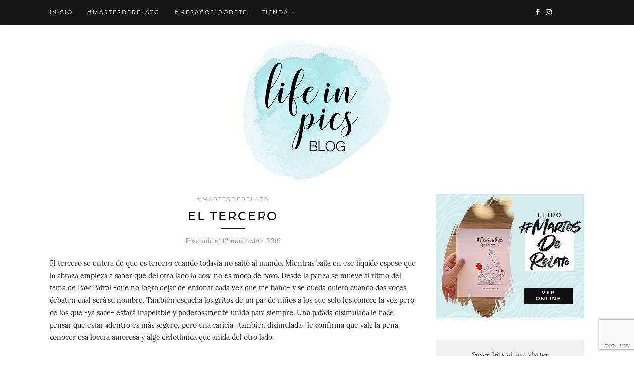

--- FILE ---
content_type: text/html; charset=UTF-8
request_url: https://lifeinpicsblog.com/el-tercero/
body_size: 13385
content:

	<!DOCTYPE html>
<!-- made with love by hola@micaela.com.ar -->
<html lang="es">
<head>
    <!-- Global site tag (gtag.js) - Google Analytics -->
    <script async src="https://www.googletagmanager.com/gtag/js?id=UA-146434180-1"></script>
    <script>
      window.dataLayer = window.dataLayer || [];
      function gtag(){dataLayer.push(arguments);}
      gtag('js', new Date());
    
      gtag('config', 'UA-146434180-1');
    </script>

	<meta charset="UTF-8">
	<meta http-equiv="X-UA-Compatible" content="IE=edge">
	<meta name="viewport" content="width=device-width, initial-scale=1">

	<title>EL TERCERO &#8211; Life In Pics</title>

	<link rel="profile" href="http://gmpg.org/xfn/11" />
	
		
	<link rel="alternate" type="application/rss+xml" title="Life In Pics RSS Feed" href="https://lifeinpicsblog.com/feed/" />
	<link rel="alternate" type="application/atom+xml" title="Life In Pics Atom Feed" href="https://lifeinpicsblog.com/feed/atom/" />
	<link rel="pingback" href="" />
	
	
	<meta property="og:type" content="website" />
	<meta property="og:title" content="Life in pics" />
	<meta property="og:description" content="Blog by Mechi Manrique" />
	<meta property="og:url" content="https://lifeinpicsblog.com" />
	<meta property="og:site_name" content="Life in pics" />
	<meta property="og:image" content="https://lifeinpicsblog.com/wp-content/themes/lifeinpics/logo-login.jpg" />
	<meta property="og:locale" content="es_ES" />
	
	 <meta name="Description" CONTENT="Periodista, redactora y autora de este espacio de reflexión y catarsis en donde relato peripecias de una maternidad real.">
	 <meta name="robots" content="index, follow">

	
	<meta name='robots' content='max-image-preview:large' />
	<style>img:is([sizes="auto" i], [sizes^="auto," i]) { contain-intrinsic-size: 3000px 1500px }</style>
	<link rel="alternate" type="application/rss+xml" title="Life In Pics &raquo; Feed" href="https://lifeinpicsblog.com/feed/" />
<link rel="alternate" type="application/rss+xml" title="Life In Pics &raquo; Feed de los comentarios" href="https://lifeinpicsblog.com/comments/feed/" />
<link rel="alternate" type="application/rss+xml" title="Life In Pics &raquo; Comentario EL TERCERO del feed" href="https://lifeinpicsblog.com/el-tercero/feed/" />
<script type="text/javascript">
/* <![CDATA[ */
window._wpemojiSettings = {"baseUrl":"https:\/\/s.w.org\/images\/core\/emoji\/15.0.3\/72x72\/","ext":".png","svgUrl":"https:\/\/s.w.org\/images\/core\/emoji\/15.0.3\/svg\/","svgExt":".svg","source":{"concatemoji":"https:\/\/lifeinpicsblog.com\/wp-includes\/js\/wp-emoji-release.min.js?ver=6.7.2"}};
/*! This file is auto-generated */
!function(i,n){var o,s,e;function c(e){try{var t={supportTests:e,timestamp:(new Date).valueOf()};sessionStorage.setItem(o,JSON.stringify(t))}catch(e){}}function p(e,t,n){e.clearRect(0,0,e.canvas.width,e.canvas.height),e.fillText(t,0,0);var t=new Uint32Array(e.getImageData(0,0,e.canvas.width,e.canvas.height).data),r=(e.clearRect(0,0,e.canvas.width,e.canvas.height),e.fillText(n,0,0),new Uint32Array(e.getImageData(0,0,e.canvas.width,e.canvas.height).data));return t.every(function(e,t){return e===r[t]})}function u(e,t,n){switch(t){case"flag":return n(e,"\ud83c\udff3\ufe0f\u200d\u26a7\ufe0f","\ud83c\udff3\ufe0f\u200b\u26a7\ufe0f")?!1:!n(e,"\ud83c\uddfa\ud83c\uddf3","\ud83c\uddfa\u200b\ud83c\uddf3")&&!n(e,"\ud83c\udff4\udb40\udc67\udb40\udc62\udb40\udc65\udb40\udc6e\udb40\udc67\udb40\udc7f","\ud83c\udff4\u200b\udb40\udc67\u200b\udb40\udc62\u200b\udb40\udc65\u200b\udb40\udc6e\u200b\udb40\udc67\u200b\udb40\udc7f");case"emoji":return!n(e,"\ud83d\udc26\u200d\u2b1b","\ud83d\udc26\u200b\u2b1b")}return!1}function f(e,t,n){var r="undefined"!=typeof WorkerGlobalScope&&self instanceof WorkerGlobalScope?new OffscreenCanvas(300,150):i.createElement("canvas"),a=r.getContext("2d",{willReadFrequently:!0}),o=(a.textBaseline="top",a.font="600 32px Arial",{});return e.forEach(function(e){o[e]=t(a,e,n)}),o}function t(e){var t=i.createElement("script");t.src=e,t.defer=!0,i.head.appendChild(t)}"undefined"!=typeof Promise&&(o="wpEmojiSettingsSupports",s=["flag","emoji"],n.supports={everything:!0,everythingExceptFlag:!0},e=new Promise(function(e){i.addEventListener("DOMContentLoaded",e,{once:!0})}),new Promise(function(t){var n=function(){try{var e=JSON.parse(sessionStorage.getItem(o));if("object"==typeof e&&"number"==typeof e.timestamp&&(new Date).valueOf()<e.timestamp+604800&&"object"==typeof e.supportTests)return e.supportTests}catch(e){}return null}();if(!n){if("undefined"!=typeof Worker&&"undefined"!=typeof OffscreenCanvas&&"undefined"!=typeof URL&&URL.createObjectURL&&"undefined"!=typeof Blob)try{var e="postMessage("+f.toString()+"("+[JSON.stringify(s),u.toString(),p.toString()].join(",")+"));",r=new Blob([e],{type:"text/javascript"}),a=new Worker(URL.createObjectURL(r),{name:"wpTestEmojiSupports"});return void(a.onmessage=function(e){c(n=e.data),a.terminate(),t(n)})}catch(e){}c(n=f(s,u,p))}t(n)}).then(function(e){for(var t in e)n.supports[t]=e[t],n.supports.everything=n.supports.everything&&n.supports[t],"flag"!==t&&(n.supports.everythingExceptFlag=n.supports.everythingExceptFlag&&n.supports[t]);n.supports.everythingExceptFlag=n.supports.everythingExceptFlag&&!n.supports.flag,n.DOMReady=!1,n.readyCallback=function(){n.DOMReady=!0}}).then(function(){return e}).then(function(){var e;n.supports.everything||(n.readyCallback(),(e=n.source||{}).concatemoji?t(e.concatemoji):e.wpemoji&&e.twemoji&&(t(e.twemoji),t(e.wpemoji)))}))}((window,document),window._wpemojiSettings);
/* ]]> */
</script>
<style id='wp-emoji-styles-inline-css' type='text/css'>

	img.wp-smiley, img.emoji {
		display: inline !important;
		border: none !important;
		box-shadow: none !important;
		height: 1em !important;
		width: 1em !important;
		margin: 0 0.07em !important;
		vertical-align: -0.1em !important;
		background: none !important;
		padding: 0 !important;
	}
</style>
<link rel='stylesheet' id='wp-block-library-css' href='https://lifeinpicsblog.com/wp-includes/css/dist/block-library/style.min.css' type='text/css' media='all' />
<style id='classic-theme-styles-inline-css' type='text/css'>
/*! This file is auto-generated */
.wp-block-button__link{color:#fff;background-color:#32373c;border-radius:9999px;box-shadow:none;text-decoration:none;padding:calc(.667em + 2px) calc(1.333em + 2px);font-size:1.125em}.wp-block-file__button{background:#32373c;color:#fff;text-decoration:none}
</style>
<style id='global-styles-inline-css' type='text/css'>
:root{--wp--preset--aspect-ratio--square: 1;--wp--preset--aspect-ratio--4-3: 4/3;--wp--preset--aspect-ratio--3-4: 3/4;--wp--preset--aspect-ratio--3-2: 3/2;--wp--preset--aspect-ratio--2-3: 2/3;--wp--preset--aspect-ratio--16-9: 16/9;--wp--preset--aspect-ratio--9-16: 9/16;--wp--preset--color--black: #000000;--wp--preset--color--cyan-bluish-gray: #abb8c3;--wp--preset--color--white: #ffffff;--wp--preset--color--pale-pink: #f78da7;--wp--preset--color--vivid-red: #cf2e2e;--wp--preset--color--luminous-vivid-orange: #ff6900;--wp--preset--color--luminous-vivid-amber: #fcb900;--wp--preset--color--light-green-cyan: #7bdcb5;--wp--preset--color--vivid-green-cyan: #00d084;--wp--preset--color--pale-cyan-blue: #8ed1fc;--wp--preset--color--vivid-cyan-blue: #0693e3;--wp--preset--color--vivid-purple: #9b51e0;--wp--preset--gradient--vivid-cyan-blue-to-vivid-purple: linear-gradient(135deg,rgba(6,147,227,1) 0%,rgb(155,81,224) 100%);--wp--preset--gradient--light-green-cyan-to-vivid-green-cyan: linear-gradient(135deg,rgb(122,220,180) 0%,rgb(0,208,130) 100%);--wp--preset--gradient--luminous-vivid-amber-to-luminous-vivid-orange: linear-gradient(135deg,rgba(252,185,0,1) 0%,rgba(255,105,0,1) 100%);--wp--preset--gradient--luminous-vivid-orange-to-vivid-red: linear-gradient(135deg,rgba(255,105,0,1) 0%,rgb(207,46,46) 100%);--wp--preset--gradient--very-light-gray-to-cyan-bluish-gray: linear-gradient(135deg,rgb(238,238,238) 0%,rgb(169,184,195) 100%);--wp--preset--gradient--cool-to-warm-spectrum: linear-gradient(135deg,rgb(74,234,220) 0%,rgb(151,120,209) 20%,rgb(207,42,186) 40%,rgb(238,44,130) 60%,rgb(251,105,98) 80%,rgb(254,248,76) 100%);--wp--preset--gradient--blush-light-purple: linear-gradient(135deg,rgb(255,206,236) 0%,rgb(152,150,240) 100%);--wp--preset--gradient--blush-bordeaux: linear-gradient(135deg,rgb(254,205,165) 0%,rgb(254,45,45) 50%,rgb(107,0,62) 100%);--wp--preset--gradient--luminous-dusk: linear-gradient(135deg,rgb(255,203,112) 0%,rgb(199,81,192) 50%,rgb(65,88,208) 100%);--wp--preset--gradient--pale-ocean: linear-gradient(135deg,rgb(255,245,203) 0%,rgb(182,227,212) 50%,rgb(51,167,181) 100%);--wp--preset--gradient--electric-grass: linear-gradient(135deg,rgb(202,248,128) 0%,rgb(113,206,126) 100%);--wp--preset--gradient--midnight: linear-gradient(135deg,rgb(2,3,129) 0%,rgb(40,116,252) 100%);--wp--preset--font-size--small: 13px;--wp--preset--font-size--medium: 20px;--wp--preset--font-size--large: 36px;--wp--preset--font-size--x-large: 42px;--wp--preset--font-family--inter: "Inter", sans-serif;--wp--preset--font-family--cardo: Cardo;--wp--preset--spacing--20: 0.44rem;--wp--preset--spacing--30: 0.67rem;--wp--preset--spacing--40: 1rem;--wp--preset--spacing--50: 1.5rem;--wp--preset--spacing--60: 2.25rem;--wp--preset--spacing--70: 3.38rem;--wp--preset--spacing--80: 5.06rem;--wp--preset--shadow--natural: 6px 6px 9px rgba(0, 0, 0, 0.2);--wp--preset--shadow--deep: 12px 12px 50px rgba(0, 0, 0, 0.4);--wp--preset--shadow--sharp: 6px 6px 0px rgba(0, 0, 0, 0.2);--wp--preset--shadow--outlined: 6px 6px 0px -3px rgba(255, 255, 255, 1), 6px 6px rgba(0, 0, 0, 1);--wp--preset--shadow--crisp: 6px 6px 0px rgba(0, 0, 0, 1);}:where(.is-layout-flex){gap: 0.5em;}:where(.is-layout-grid){gap: 0.5em;}body .is-layout-flex{display: flex;}.is-layout-flex{flex-wrap: wrap;align-items: center;}.is-layout-flex > :is(*, div){margin: 0;}body .is-layout-grid{display: grid;}.is-layout-grid > :is(*, div){margin: 0;}:where(.wp-block-columns.is-layout-flex){gap: 2em;}:where(.wp-block-columns.is-layout-grid){gap: 2em;}:where(.wp-block-post-template.is-layout-flex){gap: 1.25em;}:where(.wp-block-post-template.is-layout-grid){gap: 1.25em;}.has-black-color{color: var(--wp--preset--color--black) !important;}.has-cyan-bluish-gray-color{color: var(--wp--preset--color--cyan-bluish-gray) !important;}.has-white-color{color: var(--wp--preset--color--white) !important;}.has-pale-pink-color{color: var(--wp--preset--color--pale-pink) !important;}.has-vivid-red-color{color: var(--wp--preset--color--vivid-red) !important;}.has-luminous-vivid-orange-color{color: var(--wp--preset--color--luminous-vivid-orange) !important;}.has-luminous-vivid-amber-color{color: var(--wp--preset--color--luminous-vivid-amber) !important;}.has-light-green-cyan-color{color: var(--wp--preset--color--light-green-cyan) !important;}.has-vivid-green-cyan-color{color: var(--wp--preset--color--vivid-green-cyan) !important;}.has-pale-cyan-blue-color{color: var(--wp--preset--color--pale-cyan-blue) !important;}.has-vivid-cyan-blue-color{color: var(--wp--preset--color--vivid-cyan-blue) !important;}.has-vivid-purple-color{color: var(--wp--preset--color--vivid-purple) !important;}.has-black-background-color{background-color: var(--wp--preset--color--black) !important;}.has-cyan-bluish-gray-background-color{background-color: var(--wp--preset--color--cyan-bluish-gray) !important;}.has-white-background-color{background-color: var(--wp--preset--color--white) !important;}.has-pale-pink-background-color{background-color: var(--wp--preset--color--pale-pink) !important;}.has-vivid-red-background-color{background-color: var(--wp--preset--color--vivid-red) !important;}.has-luminous-vivid-orange-background-color{background-color: var(--wp--preset--color--luminous-vivid-orange) !important;}.has-luminous-vivid-amber-background-color{background-color: var(--wp--preset--color--luminous-vivid-amber) !important;}.has-light-green-cyan-background-color{background-color: var(--wp--preset--color--light-green-cyan) !important;}.has-vivid-green-cyan-background-color{background-color: var(--wp--preset--color--vivid-green-cyan) !important;}.has-pale-cyan-blue-background-color{background-color: var(--wp--preset--color--pale-cyan-blue) !important;}.has-vivid-cyan-blue-background-color{background-color: var(--wp--preset--color--vivid-cyan-blue) !important;}.has-vivid-purple-background-color{background-color: var(--wp--preset--color--vivid-purple) !important;}.has-black-border-color{border-color: var(--wp--preset--color--black) !important;}.has-cyan-bluish-gray-border-color{border-color: var(--wp--preset--color--cyan-bluish-gray) !important;}.has-white-border-color{border-color: var(--wp--preset--color--white) !important;}.has-pale-pink-border-color{border-color: var(--wp--preset--color--pale-pink) !important;}.has-vivid-red-border-color{border-color: var(--wp--preset--color--vivid-red) !important;}.has-luminous-vivid-orange-border-color{border-color: var(--wp--preset--color--luminous-vivid-orange) !important;}.has-luminous-vivid-amber-border-color{border-color: var(--wp--preset--color--luminous-vivid-amber) !important;}.has-light-green-cyan-border-color{border-color: var(--wp--preset--color--light-green-cyan) !important;}.has-vivid-green-cyan-border-color{border-color: var(--wp--preset--color--vivid-green-cyan) !important;}.has-pale-cyan-blue-border-color{border-color: var(--wp--preset--color--pale-cyan-blue) !important;}.has-vivid-cyan-blue-border-color{border-color: var(--wp--preset--color--vivid-cyan-blue) !important;}.has-vivid-purple-border-color{border-color: var(--wp--preset--color--vivid-purple) !important;}.has-vivid-cyan-blue-to-vivid-purple-gradient-background{background: var(--wp--preset--gradient--vivid-cyan-blue-to-vivid-purple) !important;}.has-light-green-cyan-to-vivid-green-cyan-gradient-background{background: var(--wp--preset--gradient--light-green-cyan-to-vivid-green-cyan) !important;}.has-luminous-vivid-amber-to-luminous-vivid-orange-gradient-background{background: var(--wp--preset--gradient--luminous-vivid-amber-to-luminous-vivid-orange) !important;}.has-luminous-vivid-orange-to-vivid-red-gradient-background{background: var(--wp--preset--gradient--luminous-vivid-orange-to-vivid-red) !important;}.has-very-light-gray-to-cyan-bluish-gray-gradient-background{background: var(--wp--preset--gradient--very-light-gray-to-cyan-bluish-gray) !important;}.has-cool-to-warm-spectrum-gradient-background{background: var(--wp--preset--gradient--cool-to-warm-spectrum) !important;}.has-blush-light-purple-gradient-background{background: var(--wp--preset--gradient--blush-light-purple) !important;}.has-blush-bordeaux-gradient-background{background: var(--wp--preset--gradient--blush-bordeaux) !important;}.has-luminous-dusk-gradient-background{background: var(--wp--preset--gradient--luminous-dusk) !important;}.has-pale-ocean-gradient-background{background: var(--wp--preset--gradient--pale-ocean) !important;}.has-electric-grass-gradient-background{background: var(--wp--preset--gradient--electric-grass) !important;}.has-midnight-gradient-background{background: var(--wp--preset--gradient--midnight) !important;}.has-small-font-size{font-size: var(--wp--preset--font-size--small) !important;}.has-medium-font-size{font-size: var(--wp--preset--font-size--medium) !important;}.has-large-font-size{font-size: var(--wp--preset--font-size--large) !important;}.has-x-large-font-size{font-size: var(--wp--preset--font-size--x-large) !important;}
:where(.wp-block-post-template.is-layout-flex){gap: 1.25em;}:where(.wp-block-post-template.is-layout-grid){gap: 1.25em;}
:where(.wp-block-columns.is-layout-flex){gap: 2em;}:where(.wp-block-columns.is-layout-grid){gap: 2em;}
:root :where(.wp-block-pullquote){font-size: 1.5em;line-height: 1.6;}
</style>
<link rel='stylesheet' id='contact-form-7-css' href='https://lifeinpicsblog.com/wp-content/plugins/contact-form-7/includes/css/styles.css' type='text/css' media='all' />
<link rel='stylesheet' id='wpa-css-css' href='https://lifeinpicsblog.com/wp-content/plugins/honeypot/includes/css/wpa.css' type='text/css' media='all' />
<link rel='stylesheet' id='woocommerce-layout-css' href='https://lifeinpicsblog.com/wp-content/plugins/woocommerce/assets/css/woocommerce-layout.css' type='text/css' media='all' />
<link rel='stylesheet' id='woocommerce-smallscreen-css' href='https://lifeinpicsblog.com/wp-content/plugins/woocommerce/assets/css/woocommerce-smallscreen.css' type='text/css' media='only screen and (max-width: 768px)' />
<link rel='stylesheet' id='woocommerce-general-css' href='https://lifeinpicsblog.com/wp-content/plugins/woocommerce/assets/css/woocommerce.css' type='text/css' media='all' />
<style id='woocommerce-inline-inline-css' type='text/css'>
.woocommerce form .form-row .required { visibility: visible; }
</style>
<link rel='stylesheet' id='brands-styles-css' href='https://lifeinpicsblog.com/wp-content/plugins/woocommerce/assets/css/brands.css' type='text/css' media='all' />
<link rel='stylesheet' id='sp_style-css' href='https://lifeinpicsblog.com/wp-content/themes/lifeinpics/style.css' type='text/css' media='all' />
<link rel='stylesheet' id='bxslider-css-css' href='https://lifeinpicsblog.com/wp-content/themes/lifeinpics/css/jquery.bxslider.css' type='text/css' media='all' />
<link rel='stylesheet' id='fontawesome-css-css' href='https://lifeinpicsblog.com/wp-content/themes/lifeinpics/css/font-awesome.min.css' type='text/css' media='all' />
<link rel='stylesheet' id='responsive-css' href='https://lifeinpicsblog.com/wp-content/themes/lifeinpics/css/responsive.css' type='text/css' media='all' />
<script type="text/javascript" src="https://lifeinpicsblog.com/wp-includes/js/jquery/jquery.min.js" id="jquery-core-js"></script>
<script type="text/javascript" src="https://lifeinpicsblog.com/wp-includes/js/jquery/jquery-migrate.min.js" id="jquery-migrate-js"></script>
<script type="text/javascript" src="https://lifeinpicsblog.com/wp-content/plugins/woocommerce/assets/js/jquery-blockui/jquery.blockUI.min.js" id="jquery-blockui-js" defer="defer" data-wp-strategy="defer"></script>
<script type="text/javascript" src="https://lifeinpicsblog.com/wp-content/plugins/woocommerce/assets/js/js-cookie/js.cookie.min.js" id="js-cookie-js" defer="defer" data-wp-strategy="defer"></script>
<script type="text/javascript" id="woocommerce-js-extra">
/* <![CDATA[ */
var woocommerce_params = {"ajax_url":"\/wp-admin\/admin-ajax.php","wc_ajax_url":"\/?wc-ajax=%%endpoint%%","i18n_password_show":"Mostrar contrase\u00f1a","i18n_password_hide":"Ocultar contrase\u00f1a"};
/* ]]> */
</script>
<script type="text/javascript" src="https://lifeinpicsblog.com/wp-content/plugins/woocommerce/assets/js/frontend/woocommerce.min.js" id="woocommerce-js" defer="defer" data-wp-strategy="defer"></script>
<script type="text/javascript" src="https://lifeinpicsblog.com/wp-content/themes/lifeinpics/inc/templates/js/imagesloaded.pkgd.min.js" id="imagesloaded_js-js"></script>
<script type="text/javascript" async="async" src="https://lifeinpicsblog.com/wp-content/themes/lifeinpics/inc/templates/js/masonry.pkgd.min.js" id="masonry_js-js"></script>
<script type="text/javascript" async="async" src="https://lifeinpicsblog.com/wp-content/themes/lifeinpics/inc/templates/js/masonry-init.js" id="masonry_init_js-js"></script>
<script type="text/javascript" async="async" src="https://lifeinpicsblog.com/wp-content/themes/lifeinpics/inc/templates/js/instafeed.min.js" id="instafeed_mica_js-js"></script>
<script type="text/javascript" async="async" src="https://lifeinpicsblog.com/wp-content/themes/lifeinpics/inc/templates/js/mica.js" id="mica_js-js"></script>
<link rel="https://api.w.org/" href="https://lifeinpicsblog.com/wp-json/" /><link rel="alternate" title="JSON" type="application/json" href="https://lifeinpicsblog.com/wp-json/wp/v2/posts/2324" /><link rel="EditURI" type="application/rsd+xml" title="RSD" href="https://lifeinpicsblog.com/xmlrpc.php?rsd" />
<meta name="generator" content="WordPress 6.7.2" />
<meta name="generator" content="WooCommerce 9.7.1" />
<link rel="canonical" href="https://lifeinpicsblog.com/el-tercero/" />
<link rel='shortlink' href='https://lifeinpicsblog.com/?p=2324' />
<link rel="alternate" title="oEmbed (JSON)" type="application/json+oembed" href="https://lifeinpicsblog.com/wp-json/oembed/1.0/embed?url=https%3A%2F%2Flifeinpicsblog.com%2Fel-tercero%2F" />
<link rel="alternate" title="oEmbed (XML)" type="text/xml+oembed" href="https://lifeinpicsblog.com/wp-json/oembed/1.0/embed?url=https%3A%2F%2Flifeinpicsblog.com%2Fel-tercero%2F&#038;format=xml" />
    <style type="text/css">
	
		#logo { padding:px 0 px; }
		
		#top-bar, .slicknav_menu { background:#161616; }		.menu li a, .slicknav_nav a { color:#999999; }		.menu li.current-menu-item > a, .menu li.current_page_item > a, .menu li a:hover {  color:#999999; }
		.slicknav_nav a:hover { color:#999999; background:none; }
		
		.menu .sub-menu, .menu .children { background: #161616; }
		ul.menu ul a, .menu ul ul a { border-top: 1px solid #333333; color:; }
		ul.menu ul a:hover, .menu ul ul a:hover { color: ; background:#333333; }
		
		#top-social a i { color:#ffffff; }
		#top-social a:hover i { color:#999999 }
		
		#top-search a { background:#161616 }
		#top-search a { color: }
		
		#footer-instagram { background:#ffffff; }
		#footer-instagram h4.block-heading { color:#161616; }
		
		#footer-social { background:#161616; }
		#footer-social a i { color:#161616; background:; }
		#footer-social a { color:; }
		
		#footer-copyright { color:#ffffff; background:#161616;  }
		
		.widget-heading { color:; }
		.widget-heading > span:before, .widget-heading > span:after { border-color: ; }
		
		.widget-social a i { color:; background:#999999; }
		
		a, .author-content a.author-social:hover, .woocommerce .star-rating { color:#999999; }
		.more-button:hover, .post-share a i:hover, .post-pagination a:hover, .pagination a:hover, .widget .tagcloud a, .side-count, .cart-contents .sp-count { background:#999999; }
		.more-button:hover, .post-share a i:hover { border-color:#999999;  }
		.post-entry blockquote { border-color:#999999; }		
				
				
    </style>
    	<noscript><style>.woocommerce-product-gallery{ opacity: 1 !important; }</style></noscript>
	<style type="text/css" id="custom-background-css">
body.custom-background { background-color: #ffffff; }
</style>
	<style class='wp-fonts-local' type='text/css'>
@font-face{font-family:Inter;font-style:normal;font-weight:300 900;font-display:fallback;src:url('https://lifeinpicsblog.com/wp-content/plugins/woocommerce/assets/fonts/Inter-VariableFont_slnt,wght.woff2') format('woff2');font-stretch:normal;}
@font-face{font-family:Cardo;font-style:normal;font-weight:400;font-display:fallback;src:url('https://lifeinpicsblog.com/wp-content/plugins/woocommerce/assets/fonts/cardo_normal_400.woff2') format('woff2');}
</style>
	
</head>

<body class="post-template-default single single-post postid-2324 single-format-standard custom-background theme-lifeinpics woocommerce-no-js">
	
	<div id="top-bar">
		
		<div class="container">
			
			<div id="navigation-wrapper">
				<ul id="menu-menu-1" class="menu"><li id="menu-item-883" class="menu-item menu-item-type-custom menu-item-object-custom menu-item-home menu-item-883"><a href="https://lifeinpicsblog.com">Inicio</a></li>
<li id="menu-item-824" class="menu-item menu-item-type-taxonomy menu-item-object-category current-post-ancestor current-menu-parent current-post-parent menu-item-824"><a href="https://lifeinpicsblog.com/categoria/martesderelato/">#MartesDeRelato</a></li>
<li id="menu-item-825" class="menu-item menu-item-type-taxonomy menu-item-object-category menu-item-825"><a href="https://lifeinpicsblog.com/categoria/mesacoelrodete/">#MeSacoElRodete</a></li>
<li id="menu-item-873" class="menu-item menu-item-type-post_type menu-item-object-page menu-item-home menu-item-has-children menu-item-873"><a href="https://lifeinpicsblog.com/">Tienda</a>
<ul class="sub-menu">
	<li id="menu-item-829" class="menu-item menu-item-type-post_type menu-item-object-page menu-item-829"><a href="https://lifeinpicsblog.com/mi-cuenta/">Mi cuenta</a></li>
	<li id="menu-item-826" class="menu-item menu-item-type-post_type menu-item-object-page menu-item-826"><a href="https://lifeinpicsblog.com/carrito/">Carrito</a></li>
	<li id="menu-item-827" class="menu-item menu-item-type-post_type menu-item-object-page menu-item-827"><a href="https://lifeinpicsblog.com/finalizar-compra/">Finalizar compra</a></li>
</ul>
</li>
</ul>			</div>
			
			<div class="menu-mobile"></div>
			
						<div id="top-social">
				
				<a href="http://facebook.com/lifeinpicsblog" target="_blank"><i class="fa fa-facebook"></i></a>								<a href="http://instagram.com/lifeinpics_blog" target="_blank"><i class="fa fa-instagram"></i></a>																																																
																
			</div>
						
						
		</div>
	
	</div>
	
	<header id="header">
	
		<div class="container">
			
			<div id="logo">
				
									
											<h2><a href="https://lifeinpicsblog.com"><img src="https://lifeinpicsblog.com/wp-content/uploads/2019/09/logo-login.png" alt="Life In Pics" /></a></h2>
										
								
			</div>
			
		</div>
		
	</header>	
	<div class="container">
		
		<div id="content">
		
			<div id="main">
			
										
					<article id="post-2324" class="post-2324 post type-post status-publish format-standard hentry category-martesderelato">
	<div class="post-header">

				<span class="cat"><a href="https://lifeinpicsblog.com/categoria/martesderelato/" rel="category tag">#MartesDeRelato</a></span>
		
					<h1>EL TERCERO</h1>
		
		<div class="post-date">
			Posteado el 						12 noviembre, 2019					</div>
	</div>
	
		
		<div class="post-entry">

		<p>El tercero se entera de que es tercero cuando todavía no saltó al mundo. Mientras baila en ese líquido espeso que lo abraza empieza a saber que del otro lado la cosa no es moco de pavo.  Desde la panza se mueve al ritmo del tema de Paw Patrol -que no logro dejar de entonar cada vez que me baño- y se queda quieto cuando dos voces debaten cuál será su nombre. También escucha los gritos de un par de niños a los que solo les conoce la voz pero de los que -ya sabe- estará inapelable y poderosamente unido para siempre. Una patada disimulada le hace pensar que estar adentro es más seguro, pero una caricia -también disimulada- le confirma que vale la pena conocer esa locura amorosa y algo ciclotímica que anida del otro lado. </p><span id="more-2324"></span><p>Resulta que con el tercero se resignifica la definición de puerperio. No hay tiempo de lamentos ni de preguntas existenciales que tal vez te hiciste con los primeros dos. Ahora, si frenás y dudás, la vida misma se pone a saltar encima tuyo. Y ojo que la vida pesa, eh. También se revoluciona lo que conocías como «tener paciencia». Con tres hijos me enteré -a los tumbos y en la cancha- de que no tenía idea lo que era, en realidad, tener paciencia. No sabía que podía estirarse desde Purmamarca hasta Chivilcoy pero que también podía perderse en el camino. La paciencia, digo. La pierdo 7 de cada 10 noches pero voy aprendiendo a hacerlo de manera amable. Algo que tampoco sabía. La concepción del tiempo también muta y la cuestión es poder terminar una serie en menos de seis meses, y un libro&#8230;ah no, un libro nunca más. </p><p>El tercero piensa que el esterilizador es un juguete, primero porque no tiene juguetes propios ni nuevos, y segundo porque ese aparato nunca más tuvo que cumplir su función: la de esterilizar. Entonces sospecho que la mejor inmunidad que les podemos dar es la de no esterilizar nada. Te lo digo a vos, mamá de uno o de dos, que esterilizás chupetes y mamaderas unas 574 veces al día. El tercero no necesita muñeco de apego y no aparece en las fotos familiares que decoran tu casa porque, con tres, ante todo prioridades. Y no voy a repetir que no se le abrochan los botoncitos del body porque eso ya es cliché.</p><p>Con dos hijos tenía todo bajo control y no lo sabía, entonces llegó el tercero y me escandalizó la humanidad. El silencio se vuelve lujo y, la soledad, una coca light en el desierto. Durante el embarazo, los mails de los portales de maternidad que te cuentan que «tu bebé tiene el tamaño de una piña mediana» ahora te llegan al spam, y ya no volvés a extrañar a tus hijos mientras duermen. </p><p>Con el tercero se multiplican los brazos y los abrazos, los ojos y los desencuentros, las puteadas por lo bajo -bueno, por lo alto también- y el agradecimiento. Pero no me arrepiento ni un solo día de vivir en este caos continuado. Me hubiera arrepentido toda la vida de no haberme animado. </p><p></p>
		
										
	</div>

		<div class="post-share">
			<div class="post-share-box share-comments">
				<a href="https://lifeinpicsblog.com/el-tercero/#comments_wrapper">
					<span>8</span> comentarios				</a>
			</div>
			<div class="post-share-box share-buttons">
								<a target="_blank" href="https://www.facebook.com/sharer/sharer.php?u=https://lifeinpicsblog.com/el-tercero/"><i class="fa fa-facebook"></i></a>
				<a target="_blank" href="https://twitter.com/intent/tweet/?text=Check%20out%20this%20article:%20EL+TERCERO%20-%20https://lifeinpicsblog.com/el-tercero/"><i class="fa fa-twitter"></i></a>
								<a target="_blank" data-pin-do="skipLink" href="https://pinterest.com/pin/create/button/?url=https://lifeinpicsblog.com/el-tercero/&media=&description=EL TERCERO"><i class="fa fa-pinterest"></i></a>
				<a target="_blank" href="https://plus.google.com/share?url=https://lifeinpicsblog.com/el-tercero/"><i class="fa fa-google-plus"></i></a>
				<a href="https://lifeinpicsblog.com/el-tercero/#comments_wrapper"><i class="fa fa-comments"></i></a>							</div>
			<div class="post-share-box share-author">
								<span>Por</span> <a href="https://lifeinpicsblog.com/author/mechi-manrique/" title="Entradas de Mechi Manrique" rel="author">Mechi Manrique</a>							</div>
		</div>

							<div class="post-author">

	<div class="author-img">
			</div>

	<div class="author-content">
		<h5><a href="https://lifeinpicsblog.com/author/mechi-manrique/" title="Entradas de Mechi Manrique" rel="author">Mechi Manrique</a></h5>
		<p>Periodista, redactora y autora de este espacio de reflexión y catarsis en donde relato peripecias de una maternidad real.</p>
		<a target="_blank" class="author-social" href="http://facebook.com/lifeinpicsblog"><i class="fa fa-facebook"></i></a>				<a target="_blank" class="author-social" href="http://instagram.com/lifeinpics_blog"><i class="fa fa-instagram"></i></a>							</div>

</div>
				
				<div class="post-pagination">
	
		
		<span class="pagi-prev"><a href="https://lifeinpicsblog.com/el-martes-te-agradece/"><i class="fa fa-angle-double-left"></i> Post Anterior</a></span>
		
		<span class="pagi-next"><a href="https://lifeinpicsblog.com/la-rebelion-de-las-madres/">Siguiente Post <i class="fa fa-angle-double-right"></i></a></span>
		
</div>		
</article>

			<div class="post-related"><h4 class="block-heading">Quizás también te guste</h4>
						<div class="item-related">
					
										<a href="https://lifeinpicsblog.com/el-mensaje/"><img width="500" height="380" src="https://lifeinpicsblog.com/wp-content/uploads/2018/05/EL-MENSAJE-500x380.jpg" class="attachment-misc-thumb size-misc-thumb wp-post-image" alt="" decoding="async" fetchpriority="high" /></a>
										
					<h3><a href="https://lifeinpicsblog.com/el-mensaje/">EL MENSAJE</a></h3>
					<span class="date">29 mayo, 2018</span>
					
				</div>
						<div class="item-related">
					
										<a href="https://lifeinpicsblog.com/se-hace-lo-que-se-puede/"><img width="500" height="380" src="https://lifeinpicsblog.com/wp-content/uploads/2016/08/IMG_4722-500x380.jpg" class="attachment-misc-thumb size-misc-thumb wp-post-image" alt="" decoding="async" /></a>
										
					<h3><a href="https://lifeinpicsblog.com/se-hace-lo-que-se-puede/">SE HACE LO QUE SE PUEDE</a></h3>
					<span class="date">5 agosto, 2016</span>
					
				</div>
						<div class="item-related">
					
										<a href="https://lifeinpicsblog.com/7-anos-despues/"><img width="500" height="380" src="https://lifeinpicsblog.com/wp-content/uploads/2019/08/7-años-despues-500x380.jpg" class="attachment-misc-thumb size-misc-thumb wp-post-image" alt="" decoding="async" loading="lazy" /></a>
										
					<h3><a href="https://lifeinpicsblog.com/7-anos-despues/">7 AÑOS DESPUÉS</a></h3>
					<span class="date">26 septiembre, 2016</span>
					
				</div>
		</div>
<div class="post-comments" id="comments_wrapper">
	<div class="post-box">
			<h4 class="post-box-title"><span>8 comentarios</span></h4>	</div>
		<div class='comments'>		<li class="comment even thread-even depth-1" id="comment-8451">
			
			<div class="thecomment">
						
				<div class="author-img">
									</div>
				
				<div class="comment-text">
					<span class="reply">
						<a rel="nofollow" class="comment-reply-link" href="https://lifeinpicsblog.com/el-tercero/?replytocom=8451#respond" data-commentid="8451" data-postid="2324" data-belowelement="comment-8451" data-respondelement="respond" data-replyto="Responder a Cata" aria-label="Responder a Cata">Comentar</a>											</span>
					<span class="author">Cata</span>
					<span class="date">12 noviembre, 2019 at 20:56</span>
										<p>Es espectacular este comentario. Tengo 3 varones como vos y no puedo creer lo identificada que me siento con la mayoría de tus relatos. Felicitaciones! Gracias por compartirlo así no sentimos las mamás de 3 que no estamos solas jaja</p>
				</div>
						
			</div>
			
			
		</li>

		</li><!-- #comment-## -->
		<li class="comment odd alt thread-odd thread-alt depth-1" id="comment-8452">
			
			<div class="thecomment">
						
				<div class="author-img">
									</div>
				
				<div class="comment-text">
					<span class="reply">
						<a rel="nofollow" class="comment-reply-link" href="https://lifeinpicsblog.com/el-tercero/?replytocom=8452#respond" data-commentid="8452" data-postid="2324" data-belowelement="comment-8452" data-respondelement="respond" data-replyto="Responder a Aki" aria-label="Responder a Aki">Comentar</a>											</span>
					<span class="author">Aki</span>
					<span class="date">12 noviembre, 2019 at 21:00</span>
										<p>Una genialidad más de martes! Clap!<br />
Me hiciste reír c lo de que el tiempo muta&#8230; en casa pasó a medirse en la cantidad de veces q suena la cancioncita para q el niño se duerma ????</p>
				</div>
						
			</div>
			
			
		</li>

		</li><!-- #comment-## -->
		<li class="comment even thread-even depth-1" id="comment-8453">
			
			<div class="thecomment">
						
				<div class="author-img">
									</div>
				
				<div class="comment-text">
					<span class="reply">
						<a rel="nofollow" class="comment-reply-link" href="https://lifeinpicsblog.com/el-tercero/?replytocom=8453#respond" data-commentid="8453" data-postid="2324" data-belowelement="comment-8453" data-respondelement="respond" data-replyto="Responder a Pamela" aria-label="Responder a Pamela">Comentar</a>											</span>
					<span class="author">Pamela</span>
					<span class="date">12 noviembre, 2019 at 21:43</span>
										<p>Ufff que alivio leer este blog. Totalmente de acuerdo!! No me cuestiono si soy una buena o mala mamá porque siempre hago lo mejor que puedo pero a medida que van siendo más grande me toma más trabajo ser esa mamá superheroina que está para ellos cada vez que lo necesitan y si bien me cuesta aceptar que no lo puedo lograr, me doy cuento que a ellos les sirve un poquito más que así sea. Gracias por compartir tu experiencia!</p>
				</div>
						
			</div>
			
			
		</li>

		</li><!-- #comment-## -->
		<li class="comment odd alt thread-odd thread-alt depth-1" id="comment-8469">
			
			<div class="thecomment">
						
				<div class="author-img">
									</div>
				
				<div class="comment-text">
					<span class="reply">
						<a rel="nofollow" class="comment-reply-link" href="https://lifeinpicsblog.com/el-tercero/?replytocom=8469#respond" data-commentid="8469" data-postid="2324" data-belowelement="comment-8469" data-respondelement="respond" data-replyto="Responder a Pia" aria-label="Responder a Pia">Comentar</a>											</span>
					<span class="author">Pia</span>
					<span class="date">14 noviembre, 2019 at 19:53</span>
										<p>Mechi! Me gusta tanto!! Será que me siento tan pero tan identificada!! Y eso me tranquiliza&#8230; por que juro que a veces creo que estoy loca&#8230; eso si ya voy por el cuarto varón&#8230; tiene en 13 y 2 años&#8230; el caos es total !!!</p>
				</div>
						
			</div>
			
			
		</li>

		</li><!-- #comment-## -->
		<li class="comment even thread-even depth-1" id="comment-8487">
			
			<div class="thecomment">
						
				<div class="author-img">
									</div>
				
				<div class="comment-text">
					<span class="reply">
						<a rel="nofollow" class="comment-reply-link" href="https://lifeinpicsblog.com/el-tercero/?replytocom=8487#respond" data-commentid="8487" data-postid="2324" data-belowelement="comment-8487" data-respondelement="respond" data-replyto="Responder a Mercedes" aria-label="Responder a Mercedes">Comentar</a>											</span>
					<span class="author">Mercedes</span>
					<span class="date">27 noviembre, 2019 at 00:58</span>
										<p>Ay por favor, qué placer da leer tus relatos! Cada palabra bien puesta, cada sentimiento que nos hace sentir identificadas. Te felicito, tenés un don increíble. Gracias por compartirlo</p>
				</div>
						
			</div>
			
			
		</li>

		</li><!-- #comment-## -->
		<li class="comment odd alt thread-odd thread-alt depth-1" id="comment-8522">
			
			<div class="thecomment">
						
				<div class="author-img">
									</div>
				
				<div class="comment-text">
					<span class="reply">
						<a rel="nofollow" class="comment-reply-link" href="https://lifeinpicsblog.com/el-tercero/?replytocom=8522#respond" data-commentid="8522" data-postid="2324" data-belowelement="comment-8522" data-respondelement="respond" data-replyto="Responder a Ana" aria-label="Responder a Ana">Comentar</a>											</span>
					<span class="author">Ana</span>
					<span class="date">4 diciembre, 2019 at 07:46</span>
										<p>Con el tercero uno se perdona más, se afloja<br />
Que lindo escribís</p>
				</div>
						
			</div>
			
			
		</li>

		</li><!-- #comment-## -->
		<li class="comment even thread-even depth-1" id="comment-8749">
			
			<div class="thecomment">
						
				<div class="author-img">
									</div>
				
				<div class="comment-text">
					<span class="reply">
						<a rel="nofollow" class="comment-reply-link" href="https://lifeinpicsblog.com/el-tercero/?replytocom=8749#respond" data-commentid="8749" data-postid="2324" data-belowelement="comment-8749" data-respondelement="respond" data-replyto="Responder a Mel" aria-label="Responder a Mel">Comentar</a>											</span>
					<span class="author">Mel</span>
					<span class="date">15 enero, 2020 at 12:00</span>
										<p>Gracias! Me encanta leer tus relatos, estoy esperando mi tercer varón. Hermoso como escribís! ????</p>
				</div>
						
			</div>
			
			
		</li>

		</li><!-- #comment-## -->
		<li class="comment odd alt thread-odd thread-alt depth-1" id="comment-8900">
			
			<div class="thecomment">
						
				<div class="author-img">
									</div>
				
				<div class="comment-text">
					<span class="reply">
						<a rel="nofollow" class="comment-reply-link" href="https://lifeinpicsblog.com/el-tercero/?replytocom=8900#respond" data-commentid="8900" data-postid="2324" data-belowelement="comment-8900" data-respondelement="respond" data-replyto="Responder a Sole" aria-label="Responder a Sole">Comentar</a>											</span>
					<span class="author">Sole</span>
					<span class="date">23 diciembre, 2020 at 12:42</span>
										<p>Q&#8217; relato! En estos tiempos, aún más leer algo así&#8230; Por acá, esperando mi tercer bb</p>
				</div>
						
			</div>
			
			
		</li>

		</li><!-- #comment-## -->
</div><div id='comments_pagination'></div>	<div id="respond" class="comment-respond">
		<h3 id="reply-title" class="comment-reply-title">Dejame tu comentario <small><a rel="nofollow" id="cancel-comment-reply-link" href="/el-tercero/#respond" style="display:none;">Cancelar comentario</a></small></h3><form action="https://lifeinpicsblog.com/wp-comments-post.php" method="post" id="commentform" class="comment-form"><p class="comment-form-comment"><textarea id="comment" name="comment" cols="45" rows="8" aria-required="true"></textarea></p><p class="comment-form-author"><label for="author">Nombre <span class="required">*</span></label> <input id="author" name="author" type="text" value="" size="30" maxlength="245" autocomplete="name" required="required" /></p>
<p class="comment-form-email"><label for="email">Correo electrónico <span class="required">*</span></label> <input id="email" name="email" type="text" value="" size="30" maxlength="100" autocomplete="email" required="required" /></p>
<p class="comment-form-url"><label for="url">Web</label> <input id="url" name="url" type="text" value="" size="30" maxlength="200" autocomplete="url" /></p>
<p class="comment-form-cookies-consent"><input id="wp-comment-cookies-consent" name="wp-comment-cookies-consent" type="checkbox" value="yes" /> <label for="wp-comment-cookies-consent">Guarda mi nombre, correo electrónico y web en este navegador para la próxima vez que comente.</label></p>
<p class="form-submit"><input name="submit" type="submit" id="submit" class="submit" value="Dejar comentario" /> <input type='hidden' name='comment_post_ID' value='2324' id='comment_post_ID' />
<input type='hidden' name='comment_parent' id='comment_parent' value='0' />
</p></form>	</div><!-- #respond -->
	

</div> <!-- end comments div -->
						
								
							
			</div>
			
<aside id="sidebar" class="sidebar">
	<div class="sidebar__inner">
	<div id="media_image-2" class="widget widget_media_image"><a href="https://lifeinpicsblog.com/producto/libro-martesderelato-apuntes-de-maternidad-por-mechi-manrique/"><img width="300" height="250" src="https://lifeinpicsblog.com/wp-content/uploads/2019/08/bannerspot1.png" class="image wp-image-940  attachment-full size-full" alt="" style="max-width: 100%; height: auto;" decoding="async" loading="lazy" /></a></div><div id="mc4wp_form_widget-2" class="widget widget_mc4wp_form_widget"><script>(function() {
	window.mc4wp = window.mc4wp || {
		listeners: [],
		forms: {
			on: function(evt, cb) {
				window.mc4wp.listeners.push(
					{
						event   : evt,
						callback: cb
					}
				);
			}
		}
	}
})();
</script><!-- Mailchimp for WordPress v4.10.2 - https://wordpress.org/plugins/mailchimp-for-wp/ --><form id="mc4wp-form-1" class="mc4wp-form mc4wp-form-850" method="post" data-id="850" data-name="Newsletter" ><div class="mc4wp-form-fields"><p>
	<label>Suscribite al newsletter</label>
	<input type="email" id="mc4wp_email" name="EMAIL" placeholder="Correo Electrónico" required="">
</p>

<p>
	<input type="submit" value="Suscribirme">
</p></div><label style="display: none !important;">Deja vacío este campo si eres humano: <input type="text" name="_mc4wp_honeypot" value="" tabindex="-1" autocomplete="off" /></label><input type="hidden" name="_mc4wp_timestamp" value="1741820555" /><input type="hidden" name="_mc4wp_form_id" value="850" /><input type="hidden" name="_mc4wp_form_element_id" value="mc4wp-form-1" /><div class="mc4wp-response"></div></form><!-- / Mailchimp for WordPress Plugin --></div><div id="categories-2" class="widget widget_categories"><h4 class="widget-heading"><span>Categorías</span></h4>
			<ul>
					<li class="cat-item cat-item-2"><a href="https://lifeinpicsblog.com/categoria/martesderelato/">#MartesDeRelato</a> (157)
</li>
	<li class="cat-item cat-item-3"><a href="https://lifeinpicsblog.com/categoria/mesacoelrodete/">#MeSacoElRodete</a> (2)
</li>
			</ul>

			</div><div id="tag_cloud-2" class="widget widget_tag_cloud"><h4 class="widget-heading"><span>Hablo de</span></h4><div class="tagcloud"><a href="https://lifeinpicsblog.com/etiqueta/aceptar/" class="tag-cloud-link tag-link-39 tag-link-position-1" style="font-size: 8pt;" aria-label="aceptar (1 elemento)">aceptar</a>
<a href="https://lifeinpicsblog.com/etiqueta/hijos/" class="tag-cloud-link tag-link-34 tag-link-position-2" style="font-size: 8pt;" aria-label="hijos (1 elemento)">hijos</a>
<a href="https://lifeinpicsblog.com/etiqueta/libro-de-maternidad/" class="tag-cloud-link tag-link-33 tag-link-position-3" style="font-size: 8pt;" aria-label="libro de maternidad (1 elemento)">libro de maternidad</a>
<a href="https://lifeinpicsblog.com/etiqueta/madres/" class="tag-cloud-link tag-link-35 tag-link-position-4" style="font-size: 8pt;" aria-label="madres (1 elemento)">madres</a>
<a href="https://lifeinpicsblog.com/etiqueta/martes-de-relato/" class="tag-cloud-link tag-link-37 tag-link-position-5" style="font-size: 8pt;" aria-label="martes de relato (1 elemento)">martes de relato</a>
<a href="https://lifeinpicsblog.com/etiqueta/maternidad/" class="tag-cloud-link tag-link-26 tag-link-position-6" style="font-size: 8pt;" aria-label="maternidad (1 elemento)">maternidad</a>
<a href="https://lifeinpicsblog.com/etiqueta/relatos-de-maternidad/" class="tag-cloud-link tag-link-36 tag-link-position-7" style="font-size: 8pt;" aria-label="relatos de maternidad (1 elemento)">relatos de maternidad</a></div>
</div>	</div>
</aside>


		<!-- END CONTENT -->
		</div>

	<!-- END CONTAINER -->
	</div>

	<footer id="footer">
		<div id="footer-instagram">
            <h4 class="title-insta">
                <a href="https://www.instagram.com/lifeinpics_blog" target="_blank">@lifeinpics_blog
                </a>
            </h4>
            <div id="instafeed">
				<!-- Instagram code -->
			</div>
		</div>
				<div id="footer-social">

			<div class="container">

				<a href="http://facebook.com/lifeinpicsblog" target="_blank"><i class="fa fa-facebook"></i> <span>Facebook</span></a>								<a href="http://instagram.com/lifeinpics_blog" target="_blank"><i class="fa fa-instagram"></i> <span>Instagram</span></a>																																								
			</div>

		</div>
		
		<div id="footer-copyright">

			<div class="container">

				<span class="left">&copy;<script>new Date().getFullYear()>2010&&document.write(" "+new Date().getFullYear());</script> <span>Life In Pics</span> - Blog por Mechi Manrique.</span>
				<span class="right copymica">Sitio desarrollado por <a href="https://micaela.com.ar" target="_blank">Micaela Echeverría</a>.</span>

			</div>

		</div>

	</footer>

	<script>(function() {function maybePrefixUrlField () {
  const value = this.value.trim()
  if (value !== '' && value.indexOf('http') !== 0) {
    this.value = 'http://' + value
  }
}

const urlFields = document.querySelectorAll('.mc4wp-form input[type="url"]')
for (let j = 0; j < urlFields.length; j++) {
  urlFields[j].addEventListener('blur', maybePrefixUrlField)
}
})();</script>	<script type='text/javascript'>
		(function () {
			var c = document.body.className;
			c = c.replace(/woocommerce-no-js/, 'woocommerce-js');
			document.body.className = c;
		})();
	</script>
	<link rel='stylesheet' id='wc-blocks-style-css' href='https://lifeinpicsblog.com/wp-content/plugins/woocommerce/assets/client/blocks/wc-blocks.css' type='text/css' media='all' />
<script type="text/javascript" src="https://lifeinpicsblog.com/wp-includes/js/dist/hooks.min.js" id="wp-hooks-js"></script>
<script type="text/javascript" src="https://lifeinpicsblog.com/wp-includes/js/dist/i18n.min.js" id="wp-i18n-js"></script>
<script type="text/javascript" id="wp-i18n-js-after">
/* <![CDATA[ */
wp.i18n.setLocaleData( { 'text direction\u0004ltr': [ 'ltr' ] } );
/* ]]> */
</script>
<script type="text/javascript" src="https://lifeinpicsblog.com/wp-content/plugins/contact-form-7/includes/swv/js/index.js" id="swv-js"></script>
<script type="text/javascript" id="contact-form-7-js-translations">
/* <![CDATA[ */
( function( domain, translations ) {
	var localeData = translations.locale_data[ domain ] || translations.locale_data.messages;
	localeData[""].domain = domain;
	wp.i18n.setLocaleData( localeData, domain );
} )( "contact-form-7", {"translation-revision-date":"2025-02-18 08:30:17+0000","generator":"GlotPress\/4.0.1","domain":"messages","locale_data":{"messages":{"":{"domain":"messages","plural-forms":"nplurals=2; plural=n != 1;","lang":"es"},"This contact form is placed in the wrong place.":["Este formulario de contacto est\u00e1 situado en el lugar incorrecto."],"Error:":["Error:"]}},"comment":{"reference":"includes\/js\/index.js"}} );
/* ]]> */
</script>
<script type="text/javascript" id="contact-form-7-js-before">
/* <![CDATA[ */
var wpcf7 = {
    "api": {
        "root": "https:\/\/lifeinpicsblog.com\/wp-json\/",
        "namespace": "contact-form-7\/v1"
    },
    "cached": 1
};
/* ]]> */
</script>
<script type="text/javascript" src="https://lifeinpicsblog.com/wp-content/plugins/contact-form-7/includes/js/index.js" id="contact-form-7-js"></script>
<script type="text/javascript" src="https://lifeinpicsblog.com/wp-content/plugins/honeypot/includes/js/wpa.js" id="wpascript-js"></script>
<script type="text/javascript" id="wpascript-js-after">
/* <![CDATA[ */
wpa_field_info = {"wpa_field_name":"xwrpoy2833","wpa_field_value":214127,"wpa_add_test":"no"}
/* ]]> */
</script>
<script type="text/javascript" async="async" src="https://lifeinpicsblog.com/wp-content/themes/lifeinpics/js/jquery.slicknav.min.js" id="slicknav-js"></script>
<script type="text/javascript" async="async" src="https://lifeinpicsblog.com/wp-content/themes/lifeinpics/js/jquery.bxslider.min.js" id="bxslider-js"></script>
<script type="text/javascript" async="async" src="https://lifeinpicsblog.com/wp-content/themes/lifeinpics/js/fitvids.js" id="fitvids-js"></script>
<script type="text/javascript" async="async" src="https://lifeinpicsblog.com/wp-content/themes/lifeinpics/js/solopine.js" id="sp_scripts-js"></script>
<script type="text/javascript" async="async" src="https://lifeinpicsblog.com/wp-content/themes/lifeinpics/js/retina.min.js" id="sp_retina-js"></script>
<script type="text/javascript" src="https://lifeinpicsblog.com/wp-includes/js/comment-reply.min.js" id="comment-reply-js" async="async" data-wp-strategy="async"></script>
<script type="text/javascript" src="https://lifeinpicsblog.com/wp-content/plugins/woocommerce/assets/js/sourcebuster/sourcebuster.min.js" id="sourcebuster-js-js"></script>
<script type="text/javascript" id="wc-order-attribution-js-extra">
/* <![CDATA[ */
var wc_order_attribution = {"params":{"lifetime":1.0000000000000000818030539140313095458623138256371021270751953125e-5,"session":30,"base64":false,"ajaxurl":"https:\/\/lifeinpicsblog.com\/wp-admin\/admin-ajax.php","prefix":"wc_order_attribution_","allowTracking":true},"fields":{"source_type":"current.typ","referrer":"current_add.rf","utm_campaign":"current.cmp","utm_source":"current.src","utm_medium":"current.mdm","utm_content":"current.cnt","utm_id":"current.id","utm_term":"current.trm","utm_source_platform":"current.plt","utm_creative_format":"current.fmt","utm_marketing_tactic":"current.tct","session_entry":"current_add.ep","session_start_time":"current_add.fd","session_pages":"session.pgs","session_count":"udata.vst","user_agent":"udata.uag"}};
/* ]]> */
</script>
<script type="text/javascript" src="https://lifeinpicsblog.com/wp-content/plugins/woocommerce/assets/js/frontend/order-attribution.min.js" id="wc-order-attribution-js"></script>
<script type="text/javascript" src="https://www.google.com/recaptcha/api.js?render=6LfPB-cUAAAAAGbEUqG-JnbTQ7Nq61lLLaUVfhAn&amp;ver=3.0" id="google-recaptcha-js"></script>
<script type="text/javascript" src="https://lifeinpicsblog.com/wp-includes/js/dist/vendor/wp-polyfill.min.js" id="wp-polyfill-js"></script>
<script type="text/javascript" id="wpcf7-recaptcha-js-before">
/* <![CDATA[ */
var wpcf7_recaptcha = {
    "sitekey": "6LfPB-cUAAAAAGbEUqG-JnbTQ7Nq61lLLaUVfhAn",
    "actions": {
        "homepage": "homepage",
        "contactform": "contactform"
    }
};
/* ]]> */
</script>
<script type="text/javascript" src="https://lifeinpicsblog.com/wp-content/plugins/contact-form-7/modules/recaptcha/index.js" id="wpcf7-recaptcha-js"></script>
<script type="text/javascript" defer src="https://lifeinpicsblog.com/wp-content/plugins/mailchimp-for-wp/assets/js/forms.js" id="mc4wp-forms-api-js"></script>
</body>

</html>

<!--
Performance optimized by W3 Total Cache. Learn more: https://www.boldgrid.com/w3-total-cache/

Almacenamiento en caché de páginas con Disk: Enhanced 

Served from: lifeinpicsblog.com @ 2025-03-12 20:02:35 by W3 Total Cache
-->

--- FILE ---
content_type: text/html; charset=utf-8
request_url: https://www.google.com/recaptcha/api2/anchor?ar=1&k=6LfPB-cUAAAAAGbEUqG-JnbTQ7Nq61lLLaUVfhAn&co=aHR0cHM6Ly9saWZlaW5waWNzYmxvZy5jb206NDQz&hl=en&v=N67nZn4AqZkNcbeMu4prBgzg&size=invisible&anchor-ms=20000&execute-ms=30000&cb=ci87hg6ixpq7
body_size: 48837
content:
<!DOCTYPE HTML><html dir="ltr" lang="en"><head><meta http-equiv="Content-Type" content="text/html; charset=UTF-8">
<meta http-equiv="X-UA-Compatible" content="IE=edge">
<title>reCAPTCHA</title>
<style type="text/css">
/* cyrillic-ext */
@font-face {
  font-family: 'Roboto';
  font-style: normal;
  font-weight: 400;
  font-stretch: 100%;
  src: url(//fonts.gstatic.com/s/roboto/v48/KFO7CnqEu92Fr1ME7kSn66aGLdTylUAMa3GUBHMdazTgWw.woff2) format('woff2');
  unicode-range: U+0460-052F, U+1C80-1C8A, U+20B4, U+2DE0-2DFF, U+A640-A69F, U+FE2E-FE2F;
}
/* cyrillic */
@font-face {
  font-family: 'Roboto';
  font-style: normal;
  font-weight: 400;
  font-stretch: 100%;
  src: url(//fonts.gstatic.com/s/roboto/v48/KFO7CnqEu92Fr1ME7kSn66aGLdTylUAMa3iUBHMdazTgWw.woff2) format('woff2');
  unicode-range: U+0301, U+0400-045F, U+0490-0491, U+04B0-04B1, U+2116;
}
/* greek-ext */
@font-face {
  font-family: 'Roboto';
  font-style: normal;
  font-weight: 400;
  font-stretch: 100%;
  src: url(//fonts.gstatic.com/s/roboto/v48/KFO7CnqEu92Fr1ME7kSn66aGLdTylUAMa3CUBHMdazTgWw.woff2) format('woff2');
  unicode-range: U+1F00-1FFF;
}
/* greek */
@font-face {
  font-family: 'Roboto';
  font-style: normal;
  font-weight: 400;
  font-stretch: 100%;
  src: url(//fonts.gstatic.com/s/roboto/v48/KFO7CnqEu92Fr1ME7kSn66aGLdTylUAMa3-UBHMdazTgWw.woff2) format('woff2');
  unicode-range: U+0370-0377, U+037A-037F, U+0384-038A, U+038C, U+038E-03A1, U+03A3-03FF;
}
/* math */
@font-face {
  font-family: 'Roboto';
  font-style: normal;
  font-weight: 400;
  font-stretch: 100%;
  src: url(//fonts.gstatic.com/s/roboto/v48/KFO7CnqEu92Fr1ME7kSn66aGLdTylUAMawCUBHMdazTgWw.woff2) format('woff2');
  unicode-range: U+0302-0303, U+0305, U+0307-0308, U+0310, U+0312, U+0315, U+031A, U+0326-0327, U+032C, U+032F-0330, U+0332-0333, U+0338, U+033A, U+0346, U+034D, U+0391-03A1, U+03A3-03A9, U+03B1-03C9, U+03D1, U+03D5-03D6, U+03F0-03F1, U+03F4-03F5, U+2016-2017, U+2034-2038, U+203C, U+2040, U+2043, U+2047, U+2050, U+2057, U+205F, U+2070-2071, U+2074-208E, U+2090-209C, U+20D0-20DC, U+20E1, U+20E5-20EF, U+2100-2112, U+2114-2115, U+2117-2121, U+2123-214F, U+2190, U+2192, U+2194-21AE, U+21B0-21E5, U+21F1-21F2, U+21F4-2211, U+2213-2214, U+2216-22FF, U+2308-230B, U+2310, U+2319, U+231C-2321, U+2336-237A, U+237C, U+2395, U+239B-23B7, U+23D0, U+23DC-23E1, U+2474-2475, U+25AF, U+25B3, U+25B7, U+25BD, U+25C1, U+25CA, U+25CC, U+25FB, U+266D-266F, U+27C0-27FF, U+2900-2AFF, U+2B0E-2B11, U+2B30-2B4C, U+2BFE, U+3030, U+FF5B, U+FF5D, U+1D400-1D7FF, U+1EE00-1EEFF;
}
/* symbols */
@font-face {
  font-family: 'Roboto';
  font-style: normal;
  font-weight: 400;
  font-stretch: 100%;
  src: url(//fonts.gstatic.com/s/roboto/v48/KFO7CnqEu92Fr1ME7kSn66aGLdTylUAMaxKUBHMdazTgWw.woff2) format('woff2');
  unicode-range: U+0001-000C, U+000E-001F, U+007F-009F, U+20DD-20E0, U+20E2-20E4, U+2150-218F, U+2190, U+2192, U+2194-2199, U+21AF, U+21E6-21F0, U+21F3, U+2218-2219, U+2299, U+22C4-22C6, U+2300-243F, U+2440-244A, U+2460-24FF, U+25A0-27BF, U+2800-28FF, U+2921-2922, U+2981, U+29BF, U+29EB, U+2B00-2BFF, U+4DC0-4DFF, U+FFF9-FFFB, U+10140-1018E, U+10190-1019C, U+101A0, U+101D0-101FD, U+102E0-102FB, U+10E60-10E7E, U+1D2C0-1D2D3, U+1D2E0-1D37F, U+1F000-1F0FF, U+1F100-1F1AD, U+1F1E6-1F1FF, U+1F30D-1F30F, U+1F315, U+1F31C, U+1F31E, U+1F320-1F32C, U+1F336, U+1F378, U+1F37D, U+1F382, U+1F393-1F39F, U+1F3A7-1F3A8, U+1F3AC-1F3AF, U+1F3C2, U+1F3C4-1F3C6, U+1F3CA-1F3CE, U+1F3D4-1F3E0, U+1F3ED, U+1F3F1-1F3F3, U+1F3F5-1F3F7, U+1F408, U+1F415, U+1F41F, U+1F426, U+1F43F, U+1F441-1F442, U+1F444, U+1F446-1F449, U+1F44C-1F44E, U+1F453, U+1F46A, U+1F47D, U+1F4A3, U+1F4B0, U+1F4B3, U+1F4B9, U+1F4BB, U+1F4BF, U+1F4C8-1F4CB, U+1F4D6, U+1F4DA, U+1F4DF, U+1F4E3-1F4E6, U+1F4EA-1F4ED, U+1F4F7, U+1F4F9-1F4FB, U+1F4FD-1F4FE, U+1F503, U+1F507-1F50B, U+1F50D, U+1F512-1F513, U+1F53E-1F54A, U+1F54F-1F5FA, U+1F610, U+1F650-1F67F, U+1F687, U+1F68D, U+1F691, U+1F694, U+1F698, U+1F6AD, U+1F6B2, U+1F6B9-1F6BA, U+1F6BC, U+1F6C6-1F6CF, U+1F6D3-1F6D7, U+1F6E0-1F6EA, U+1F6F0-1F6F3, U+1F6F7-1F6FC, U+1F700-1F7FF, U+1F800-1F80B, U+1F810-1F847, U+1F850-1F859, U+1F860-1F887, U+1F890-1F8AD, U+1F8B0-1F8BB, U+1F8C0-1F8C1, U+1F900-1F90B, U+1F93B, U+1F946, U+1F984, U+1F996, U+1F9E9, U+1FA00-1FA6F, U+1FA70-1FA7C, U+1FA80-1FA89, U+1FA8F-1FAC6, U+1FACE-1FADC, U+1FADF-1FAE9, U+1FAF0-1FAF8, U+1FB00-1FBFF;
}
/* vietnamese */
@font-face {
  font-family: 'Roboto';
  font-style: normal;
  font-weight: 400;
  font-stretch: 100%;
  src: url(//fonts.gstatic.com/s/roboto/v48/KFO7CnqEu92Fr1ME7kSn66aGLdTylUAMa3OUBHMdazTgWw.woff2) format('woff2');
  unicode-range: U+0102-0103, U+0110-0111, U+0128-0129, U+0168-0169, U+01A0-01A1, U+01AF-01B0, U+0300-0301, U+0303-0304, U+0308-0309, U+0323, U+0329, U+1EA0-1EF9, U+20AB;
}
/* latin-ext */
@font-face {
  font-family: 'Roboto';
  font-style: normal;
  font-weight: 400;
  font-stretch: 100%;
  src: url(//fonts.gstatic.com/s/roboto/v48/KFO7CnqEu92Fr1ME7kSn66aGLdTylUAMa3KUBHMdazTgWw.woff2) format('woff2');
  unicode-range: U+0100-02BA, U+02BD-02C5, U+02C7-02CC, U+02CE-02D7, U+02DD-02FF, U+0304, U+0308, U+0329, U+1D00-1DBF, U+1E00-1E9F, U+1EF2-1EFF, U+2020, U+20A0-20AB, U+20AD-20C0, U+2113, U+2C60-2C7F, U+A720-A7FF;
}
/* latin */
@font-face {
  font-family: 'Roboto';
  font-style: normal;
  font-weight: 400;
  font-stretch: 100%;
  src: url(//fonts.gstatic.com/s/roboto/v48/KFO7CnqEu92Fr1ME7kSn66aGLdTylUAMa3yUBHMdazQ.woff2) format('woff2');
  unicode-range: U+0000-00FF, U+0131, U+0152-0153, U+02BB-02BC, U+02C6, U+02DA, U+02DC, U+0304, U+0308, U+0329, U+2000-206F, U+20AC, U+2122, U+2191, U+2193, U+2212, U+2215, U+FEFF, U+FFFD;
}
/* cyrillic-ext */
@font-face {
  font-family: 'Roboto';
  font-style: normal;
  font-weight: 500;
  font-stretch: 100%;
  src: url(//fonts.gstatic.com/s/roboto/v48/KFO7CnqEu92Fr1ME7kSn66aGLdTylUAMa3GUBHMdazTgWw.woff2) format('woff2');
  unicode-range: U+0460-052F, U+1C80-1C8A, U+20B4, U+2DE0-2DFF, U+A640-A69F, U+FE2E-FE2F;
}
/* cyrillic */
@font-face {
  font-family: 'Roboto';
  font-style: normal;
  font-weight: 500;
  font-stretch: 100%;
  src: url(//fonts.gstatic.com/s/roboto/v48/KFO7CnqEu92Fr1ME7kSn66aGLdTylUAMa3iUBHMdazTgWw.woff2) format('woff2');
  unicode-range: U+0301, U+0400-045F, U+0490-0491, U+04B0-04B1, U+2116;
}
/* greek-ext */
@font-face {
  font-family: 'Roboto';
  font-style: normal;
  font-weight: 500;
  font-stretch: 100%;
  src: url(//fonts.gstatic.com/s/roboto/v48/KFO7CnqEu92Fr1ME7kSn66aGLdTylUAMa3CUBHMdazTgWw.woff2) format('woff2');
  unicode-range: U+1F00-1FFF;
}
/* greek */
@font-face {
  font-family: 'Roboto';
  font-style: normal;
  font-weight: 500;
  font-stretch: 100%;
  src: url(//fonts.gstatic.com/s/roboto/v48/KFO7CnqEu92Fr1ME7kSn66aGLdTylUAMa3-UBHMdazTgWw.woff2) format('woff2');
  unicode-range: U+0370-0377, U+037A-037F, U+0384-038A, U+038C, U+038E-03A1, U+03A3-03FF;
}
/* math */
@font-face {
  font-family: 'Roboto';
  font-style: normal;
  font-weight: 500;
  font-stretch: 100%;
  src: url(//fonts.gstatic.com/s/roboto/v48/KFO7CnqEu92Fr1ME7kSn66aGLdTylUAMawCUBHMdazTgWw.woff2) format('woff2');
  unicode-range: U+0302-0303, U+0305, U+0307-0308, U+0310, U+0312, U+0315, U+031A, U+0326-0327, U+032C, U+032F-0330, U+0332-0333, U+0338, U+033A, U+0346, U+034D, U+0391-03A1, U+03A3-03A9, U+03B1-03C9, U+03D1, U+03D5-03D6, U+03F0-03F1, U+03F4-03F5, U+2016-2017, U+2034-2038, U+203C, U+2040, U+2043, U+2047, U+2050, U+2057, U+205F, U+2070-2071, U+2074-208E, U+2090-209C, U+20D0-20DC, U+20E1, U+20E5-20EF, U+2100-2112, U+2114-2115, U+2117-2121, U+2123-214F, U+2190, U+2192, U+2194-21AE, U+21B0-21E5, U+21F1-21F2, U+21F4-2211, U+2213-2214, U+2216-22FF, U+2308-230B, U+2310, U+2319, U+231C-2321, U+2336-237A, U+237C, U+2395, U+239B-23B7, U+23D0, U+23DC-23E1, U+2474-2475, U+25AF, U+25B3, U+25B7, U+25BD, U+25C1, U+25CA, U+25CC, U+25FB, U+266D-266F, U+27C0-27FF, U+2900-2AFF, U+2B0E-2B11, U+2B30-2B4C, U+2BFE, U+3030, U+FF5B, U+FF5D, U+1D400-1D7FF, U+1EE00-1EEFF;
}
/* symbols */
@font-face {
  font-family: 'Roboto';
  font-style: normal;
  font-weight: 500;
  font-stretch: 100%;
  src: url(//fonts.gstatic.com/s/roboto/v48/KFO7CnqEu92Fr1ME7kSn66aGLdTylUAMaxKUBHMdazTgWw.woff2) format('woff2');
  unicode-range: U+0001-000C, U+000E-001F, U+007F-009F, U+20DD-20E0, U+20E2-20E4, U+2150-218F, U+2190, U+2192, U+2194-2199, U+21AF, U+21E6-21F0, U+21F3, U+2218-2219, U+2299, U+22C4-22C6, U+2300-243F, U+2440-244A, U+2460-24FF, U+25A0-27BF, U+2800-28FF, U+2921-2922, U+2981, U+29BF, U+29EB, U+2B00-2BFF, U+4DC0-4DFF, U+FFF9-FFFB, U+10140-1018E, U+10190-1019C, U+101A0, U+101D0-101FD, U+102E0-102FB, U+10E60-10E7E, U+1D2C0-1D2D3, U+1D2E0-1D37F, U+1F000-1F0FF, U+1F100-1F1AD, U+1F1E6-1F1FF, U+1F30D-1F30F, U+1F315, U+1F31C, U+1F31E, U+1F320-1F32C, U+1F336, U+1F378, U+1F37D, U+1F382, U+1F393-1F39F, U+1F3A7-1F3A8, U+1F3AC-1F3AF, U+1F3C2, U+1F3C4-1F3C6, U+1F3CA-1F3CE, U+1F3D4-1F3E0, U+1F3ED, U+1F3F1-1F3F3, U+1F3F5-1F3F7, U+1F408, U+1F415, U+1F41F, U+1F426, U+1F43F, U+1F441-1F442, U+1F444, U+1F446-1F449, U+1F44C-1F44E, U+1F453, U+1F46A, U+1F47D, U+1F4A3, U+1F4B0, U+1F4B3, U+1F4B9, U+1F4BB, U+1F4BF, U+1F4C8-1F4CB, U+1F4D6, U+1F4DA, U+1F4DF, U+1F4E3-1F4E6, U+1F4EA-1F4ED, U+1F4F7, U+1F4F9-1F4FB, U+1F4FD-1F4FE, U+1F503, U+1F507-1F50B, U+1F50D, U+1F512-1F513, U+1F53E-1F54A, U+1F54F-1F5FA, U+1F610, U+1F650-1F67F, U+1F687, U+1F68D, U+1F691, U+1F694, U+1F698, U+1F6AD, U+1F6B2, U+1F6B9-1F6BA, U+1F6BC, U+1F6C6-1F6CF, U+1F6D3-1F6D7, U+1F6E0-1F6EA, U+1F6F0-1F6F3, U+1F6F7-1F6FC, U+1F700-1F7FF, U+1F800-1F80B, U+1F810-1F847, U+1F850-1F859, U+1F860-1F887, U+1F890-1F8AD, U+1F8B0-1F8BB, U+1F8C0-1F8C1, U+1F900-1F90B, U+1F93B, U+1F946, U+1F984, U+1F996, U+1F9E9, U+1FA00-1FA6F, U+1FA70-1FA7C, U+1FA80-1FA89, U+1FA8F-1FAC6, U+1FACE-1FADC, U+1FADF-1FAE9, U+1FAF0-1FAF8, U+1FB00-1FBFF;
}
/* vietnamese */
@font-face {
  font-family: 'Roboto';
  font-style: normal;
  font-weight: 500;
  font-stretch: 100%;
  src: url(//fonts.gstatic.com/s/roboto/v48/KFO7CnqEu92Fr1ME7kSn66aGLdTylUAMa3OUBHMdazTgWw.woff2) format('woff2');
  unicode-range: U+0102-0103, U+0110-0111, U+0128-0129, U+0168-0169, U+01A0-01A1, U+01AF-01B0, U+0300-0301, U+0303-0304, U+0308-0309, U+0323, U+0329, U+1EA0-1EF9, U+20AB;
}
/* latin-ext */
@font-face {
  font-family: 'Roboto';
  font-style: normal;
  font-weight: 500;
  font-stretch: 100%;
  src: url(//fonts.gstatic.com/s/roboto/v48/KFO7CnqEu92Fr1ME7kSn66aGLdTylUAMa3KUBHMdazTgWw.woff2) format('woff2');
  unicode-range: U+0100-02BA, U+02BD-02C5, U+02C7-02CC, U+02CE-02D7, U+02DD-02FF, U+0304, U+0308, U+0329, U+1D00-1DBF, U+1E00-1E9F, U+1EF2-1EFF, U+2020, U+20A0-20AB, U+20AD-20C0, U+2113, U+2C60-2C7F, U+A720-A7FF;
}
/* latin */
@font-face {
  font-family: 'Roboto';
  font-style: normal;
  font-weight: 500;
  font-stretch: 100%;
  src: url(//fonts.gstatic.com/s/roboto/v48/KFO7CnqEu92Fr1ME7kSn66aGLdTylUAMa3yUBHMdazQ.woff2) format('woff2');
  unicode-range: U+0000-00FF, U+0131, U+0152-0153, U+02BB-02BC, U+02C6, U+02DA, U+02DC, U+0304, U+0308, U+0329, U+2000-206F, U+20AC, U+2122, U+2191, U+2193, U+2212, U+2215, U+FEFF, U+FFFD;
}
/* cyrillic-ext */
@font-face {
  font-family: 'Roboto';
  font-style: normal;
  font-weight: 900;
  font-stretch: 100%;
  src: url(//fonts.gstatic.com/s/roboto/v48/KFO7CnqEu92Fr1ME7kSn66aGLdTylUAMa3GUBHMdazTgWw.woff2) format('woff2');
  unicode-range: U+0460-052F, U+1C80-1C8A, U+20B4, U+2DE0-2DFF, U+A640-A69F, U+FE2E-FE2F;
}
/* cyrillic */
@font-face {
  font-family: 'Roboto';
  font-style: normal;
  font-weight: 900;
  font-stretch: 100%;
  src: url(//fonts.gstatic.com/s/roboto/v48/KFO7CnqEu92Fr1ME7kSn66aGLdTylUAMa3iUBHMdazTgWw.woff2) format('woff2');
  unicode-range: U+0301, U+0400-045F, U+0490-0491, U+04B0-04B1, U+2116;
}
/* greek-ext */
@font-face {
  font-family: 'Roboto';
  font-style: normal;
  font-weight: 900;
  font-stretch: 100%;
  src: url(//fonts.gstatic.com/s/roboto/v48/KFO7CnqEu92Fr1ME7kSn66aGLdTylUAMa3CUBHMdazTgWw.woff2) format('woff2');
  unicode-range: U+1F00-1FFF;
}
/* greek */
@font-face {
  font-family: 'Roboto';
  font-style: normal;
  font-weight: 900;
  font-stretch: 100%;
  src: url(//fonts.gstatic.com/s/roboto/v48/KFO7CnqEu92Fr1ME7kSn66aGLdTylUAMa3-UBHMdazTgWw.woff2) format('woff2');
  unicode-range: U+0370-0377, U+037A-037F, U+0384-038A, U+038C, U+038E-03A1, U+03A3-03FF;
}
/* math */
@font-face {
  font-family: 'Roboto';
  font-style: normal;
  font-weight: 900;
  font-stretch: 100%;
  src: url(//fonts.gstatic.com/s/roboto/v48/KFO7CnqEu92Fr1ME7kSn66aGLdTylUAMawCUBHMdazTgWw.woff2) format('woff2');
  unicode-range: U+0302-0303, U+0305, U+0307-0308, U+0310, U+0312, U+0315, U+031A, U+0326-0327, U+032C, U+032F-0330, U+0332-0333, U+0338, U+033A, U+0346, U+034D, U+0391-03A1, U+03A3-03A9, U+03B1-03C9, U+03D1, U+03D5-03D6, U+03F0-03F1, U+03F4-03F5, U+2016-2017, U+2034-2038, U+203C, U+2040, U+2043, U+2047, U+2050, U+2057, U+205F, U+2070-2071, U+2074-208E, U+2090-209C, U+20D0-20DC, U+20E1, U+20E5-20EF, U+2100-2112, U+2114-2115, U+2117-2121, U+2123-214F, U+2190, U+2192, U+2194-21AE, U+21B0-21E5, U+21F1-21F2, U+21F4-2211, U+2213-2214, U+2216-22FF, U+2308-230B, U+2310, U+2319, U+231C-2321, U+2336-237A, U+237C, U+2395, U+239B-23B7, U+23D0, U+23DC-23E1, U+2474-2475, U+25AF, U+25B3, U+25B7, U+25BD, U+25C1, U+25CA, U+25CC, U+25FB, U+266D-266F, U+27C0-27FF, U+2900-2AFF, U+2B0E-2B11, U+2B30-2B4C, U+2BFE, U+3030, U+FF5B, U+FF5D, U+1D400-1D7FF, U+1EE00-1EEFF;
}
/* symbols */
@font-face {
  font-family: 'Roboto';
  font-style: normal;
  font-weight: 900;
  font-stretch: 100%;
  src: url(//fonts.gstatic.com/s/roboto/v48/KFO7CnqEu92Fr1ME7kSn66aGLdTylUAMaxKUBHMdazTgWw.woff2) format('woff2');
  unicode-range: U+0001-000C, U+000E-001F, U+007F-009F, U+20DD-20E0, U+20E2-20E4, U+2150-218F, U+2190, U+2192, U+2194-2199, U+21AF, U+21E6-21F0, U+21F3, U+2218-2219, U+2299, U+22C4-22C6, U+2300-243F, U+2440-244A, U+2460-24FF, U+25A0-27BF, U+2800-28FF, U+2921-2922, U+2981, U+29BF, U+29EB, U+2B00-2BFF, U+4DC0-4DFF, U+FFF9-FFFB, U+10140-1018E, U+10190-1019C, U+101A0, U+101D0-101FD, U+102E0-102FB, U+10E60-10E7E, U+1D2C0-1D2D3, U+1D2E0-1D37F, U+1F000-1F0FF, U+1F100-1F1AD, U+1F1E6-1F1FF, U+1F30D-1F30F, U+1F315, U+1F31C, U+1F31E, U+1F320-1F32C, U+1F336, U+1F378, U+1F37D, U+1F382, U+1F393-1F39F, U+1F3A7-1F3A8, U+1F3AC-1F3AF, U+1F3C2, U+1F3C4-1F3C6, U+1F3CA-1F3CE, U+1F3D4-1F3E0, U+1F3ED, U+1F3F1-1F3F3, U+1F3F5-1F3F7, U+1F408, U+1F415, U+1F41F, U+1F426, U+1F43F, U+1F441-1F442, U+1F444, U+1F446-1F449, U+1F44C-1F44E, U+1F453, U+1F46A, U+1F47D, U+1F4A3, U+1F4B0, U+1F4B3, U+1F4B9, U+1F4BB, U+1F4BF, U+1F4C8-1F4CB, U+1F4D6, U+1F4DA, U+1F4DF, U+1F4E3-1F4E6, U+1F4EA-1F4ED, U+1F4F7, U+1F4F9-1F4FB, U+1F4FD-1F4FE, U+1F503, U+1F507-1F50B, U+1F50D, U+1F512-1F513, U+1F53E-1F54A, U+1F54F-1F5FA, U+1F610, U+1F650-1F67F, U+1F687, U+1F68D, U+1F691, U+1F694, U+1F698, U+1F6AD, U+1F6B2, U+1F6B9-1F6BA, U+1F6BC, U+1F6C6-1F6CF, U+1F6D3-1F6D7, U+1F6E0-1F6EA, U+1F6F0-1F6F3, U+1F6F7-1F6FC, U+1F700-1F7FF, U+1F800-1F80B, U+1F810-1F847, U+1F850-1F859, U+1F860-1F887, U+1F890-1F8AD, U+1F8B0-1F8BB, U+1F8C0-1F8C1, U+1F900-1F90B, U+1F93B, U+1F946, U+1F984, U+1F996, U+1F9E9, U+1FA00-1FA6F, U+1FA70-1FA7C, U+1FA80-1FA89, U+1FA8F-1FAC6, U+1FACE-1FADC, U+1FADF-1FAE9, U+1FAF0-1FAF8, U+1FB00-1FBFF;
}
/* vietnamese */
@font-face {
  font-family: 'Roboto';
  font-style: normal;
  font-weight: 900;
  font-stretch: 100%;
  src: url(//fonts.gstatic.com/s/roboto/v48/KFO7CnqEu92Fr1ME7kSn66aGLdTylUAMa3OUBHMdazTgWw.woff2) format('woff2');
  unicode-range: U+0102-0103, U+0110-0111, U+0128-0129, U+0168-0169, U+01A0-01A1, U+01AF-01B0, U+0300-0301, U+0303-0304, U+0308-0309, U+0323, U+0329, U+1EA0-1EF9, U+20AB;
}
/* latin-ext */
@font-face {
  font-family: 'Roboto';
  font-style: normal;
  font-weight: 900;
  font-stretch: 100%;
  src: url(//fonts.gstatic.com/s/roboto/v48/KFO7CnqEu92Fr1ME7kSn66aGLdTylUAMa3KUBHMdazTgWw.woff2) format('woff2');
  unicode-range: U+0100-02BA, U+02BD-02C5, U+02C7-02CC, U+02CE-02D7, U+02DD-02FF, U+0304, U+0308, U+0329, U+1D00-1DBF, U+1E00-1E9F, U+1EF2-1EFF, U+2020, U+20A0-20AB, U+20AD-20C0, U+2113, U+2C60-2C7F, U+A720-A7FF;
}
/* latin */
@font-face {
  font-family: 'Roboto';
  font-style: normal;
  font-weight: 900;
  font-stretch: 100%;
  src: url(//fonts.gstatic.com/s/roboto/v48/KFO7CnqEu92Fr1ME7kSn66aGLdTylUAMa3yUBHMdazQ.woff2) format('woff2');
  unicode-range: U+0000-00FF, U+0131, U+0152-0153, U+02BB-02BC, U+02C6, U+02DA, U+02DC, U+0304, U+0308, U+0329, U+2000-206F, U+20AC, U+2122, U+2191, U+2193, U+2212, U+2215, U+FEFF, U+FFFD;
}

</style>
<link rel="stylesheet" type="text/css" href="https://www.gstatic.com/recaptcha/releases/N67nZn4AqZkNcbeMu4prBgzg/styles__ltr.css">
<script nonce="m_ZurizsMIqqM3AgVrKa2w" type="text/javascript">window['__recaptcha_api'] = 'https://www.google.com/recaptcha/api2/';</script>
<script type="text/javascript" src="https://www.gstatic.com/recaptcha/releases/N67nZn4AqZkNcbeMu4prBgzg/recaptcha__en.js" nonce="m_ZurizsMIqqM3AgVrKa2w">
      
    </script></head>
<body><div id="rc-anchor-alert" class="rc-anchor-alert"></div>
<input type="hidden" id="recaptcha-token" value="[base64]">
<script type="text/javascript" nonce="m_ZurizsMIqqM3AgVrKa2w">
      recaptcha.anchor.Main.init("[\x22ainput\x22,[\x22bgdata\x22,\x22\x22,\[base64]/[base64]/[base64]/bC5sW25dLmNvbmNhdChTKTpsLmxbbl09SksoUyxsKTtlbHNle2lmKGwuSTcmJm4hPTI4MylyZXR1cm47bj09MzMzfHxuPT00MTB8fG49PTI0OHx8bj09NDEyfHxuPT0yMDF8fG49PTE3N3x8bj09MjczfHxuPT0xMjJ8fG49PTUxfHxuPT0yOTc/[base64]/[base64]/[base64]/[base64]/[base64]/MjU1Okc/[base64]/[base64]/bmV3IEVbVl0oTVswXSk6eT09Mj9uZXcgRVtWXShNWzBdLE1bMV0pOnk9PTM/bmV3IEVbVl0oTVswXSxNWzFdLE1bMl0pOnk9PTQ/[base64]/ZnVuY3Rpb24oKXtyZXR1cm4gdGhpcy5BaSt3aW5kb3cucGVyZm9ybWFuY2Uubm93KCl9OmZ1bmN0aW9uKCl7cmV0dXJuK25ldyBEYXRlfSxPKS5LcT0oTy5kcj1mdW5jdGlvbihuLGwsUyxHKXtpZigoUz1tVihTKT09PSJhcnJheSI/[base64]/[base64]\\u003d\x22,\[base64]\x22,\x22w4c9wpYqw6Rnw7IIwqrDhMOFw7vCvMOMFsKrw7pfw5fCthoqb8OzOcKfw6LDpMKEwofDgsKFWMKJw67Crw5mwqNvwrB5Zh/DjHbDhBVfaC0Gw7VPJ8O3FMK8w6lGP8K1L8ObQAQNw77ClsKVw4fDgH7DmA/[base64]/DmCfDlkMpw6bDiMKAw4/DhMKkw5TCuSAxw78vaMKSEHTCsQbDtFQLwosAOHU/MMKswpl0EEsQaVTCsA3CocK2J8KSSmDCsjACw5Faw6TCok9Tw5IsdwfCi8Kpwodow7XCksOkfVQnwojDssKKw5V0NsO2w4xew4DDqMOZwqY4w5RZw6bCmsOfeCvDkhDCjsOKf0ljwrVXJlTDmMKqI8Kfw4llw5tyw6HDj8KTw7dawrfCq8Omw7nCkUNYZxXCjcKcwp/[base64]/F3x5w6DDiC7ClMOPf1JbwpseGlvDr8OuwqzCp8O1wrTCl8KHwoTDrSYZwrzCk33CjcK4wpcWezXDgMOKwrjCpcK7wrJ8wpnDtRwUenjDiB3Cnk4uV0TDvCo/wqfCuwI0DcO7D3dhZsKPwovDssOew6LDoXsvT8KNG8KoM8Oiw7cxIcK7EMKnwqrDpUTCt8OcwoBYwofCpQA3FnTCuMORwpl0O2c/w5RGw7M7QsKnw5rCgWoxw6wGPi7DpMK+w7x2w6fDgsKXYcKLWyZiBDtwcsOUwp/Ch8K4awBsw4Mlw47DoMOXw7szw7jDuSM+w4HCvDvCnUXCvcKywrkEwrPCl8Ofwr87w4XDj8OJw77Ds8OqQ8OPA3rDvXkrwp/ClcKmwp98wrDDj8O1w6IpET7Dv8O8w5sJwrdwwofCohNHw6sfw4nDvGhIwrVlGF7CnsKgw6slP1klwpbCoMKhPkFRH8Kqw7Afw6BqSwJjeMOBwpEPFkFjTS4uwr5wdsOqw455wrMQwoDCm8Kow45JDMKaVDPDv8Orw4XCmsKmw7ZgO8ORcMOfw7jCrB0/J8OUw5vDusKvwrIuwqnCggI6cMKFTRExKcOsw6oqNsOcdcOpAn/ClVBFPsKoSxLCi8OCPxrCnMKow6XDtsKhPMOlwqXDl2/[base64]/L8Krwr1BwobDvMKaPXvCmWRCw7DDvXw1fcK5Z2xFw7PCuMOFw7jDucKuLFrCgDYGNsO9BcKZQsOgw6BaVBvDjsOaw6bDicOKwpvCiMK3w4oAHMK5worDnsOoWwTCuMKPZsOgw6x7wqrCv8KNwqRiIsO/WcKFwrMNwrPDvsKlWWPDmsKfw6PDvjEjwroZBcKSwpptQVfDgcKPBGwaw4vDm3Jxwq/CvHDCvAzCmADCvnpvwq3DmMOfwojCmsO8w7gdfcORO8OgT8ObSFbDtcKndHlZwqfChmJ/wr0DOTQCPxJUw7zClMO0w6LDu8K3wp5xw5cTbxkAwoJMKxLCjsKfw6vDgMKew7HDhAfDtHELw7/[base64]/DunweYcKIe8Oiw5Mxw6FBGBJVwrpNw4oeb8OFAMKhwqRYGsOfw5TCjsKbDzFew75bw6XDhj1Zw7/DlcKSPxrDrMKyw5o2FcOjMsKSwqnDs8O8K8Oka39ywro4BMONVsKJw7jDsCxYwqxQMANBwojDjcKXAMOowrQ+w7bDkcKrwp/[base64]/CkGzDtsKHwqlNwrbDjsKhw6tZEGrCugbCpkZIw4w/LDnDiwrClcKDw6JGBWAXw4XCmMKTw6fCg8OdCysew6wzwq1nAjFIbcKmbDjDvMO7w4LClMKCwpzDisOAwrrCoS7DisOsFQ/CoCEZPWxHwqXDuMKAIcKBJsK8IH3DssKmw4ANWsKOfmZ5fcKvVsKnYivCq0XDpMOLwqrDk8OTXsKHwqXDmMKywq3DgRMawqEww6RAYFIcZVlBwqfDjiPChlLCo1HDqXXDlT/DkhbDssOQw4USL0vChmpILsODwrMlwqbDnMK3wocfw6sjJ8OYD8KfwrtdHcKjwrTCo8Kuw4hvw4Iow4E8wpl/FMOawrRxOwnCgHI1wpTDigHCg8OywosHTFrCozNfwqZjwp0CNsOTTsOhwq89w4BXw7BMwrN1fEzDsSvChSDCv1x9w5XDrMKwQsOdw7HCg8KRwr/[base64]/wprDs8OEwqgkw4fCqSAiw5PCv8O+w5HClMOHwr7DgMOzD8K8KcOrUHEOQ8O6NsKUEcO+w4Iuwq1eFiAuU8KAw6puVsOkw6/CosOww5EiYWjCk8ObU8OlwrLDizrDg3Anw4whwqZPw6kPOcOSHsOgw5IpUT7Drn/CpVLCvcOuVhFMYh02wqzDp2J0D8KOw4NSwqRFwoDDi3fDo8OrDsOaScKRLcONwosiwp42VmM+HH9mwrk4w5QGw5wAaRHDrcK3f8O9w498wqDCv8KAw4fCuEhhwrvCosKdJMKbwrPCucKXJV/CjkLDlMKCwrrDlsKyScOPWwjCusK7wqbDshnCm8OtETfCu8KJUHg7w6Mcw5XDlWLDmUfDicKuw7oCBUDDnHnDqsK/[base64]/w5jDuMOJDFPCoMKsMR/CmcKzVCTDugnDmi7DsSvClMKfw6sgw4/CuFxvUGDDjsOjeMKtwptKbU3CqcOnCR83wpIgPWUESXQ4w7zDp8Okwql9wp/[base64]/wp7Cl8O8LsOndcO4wrdJSBrCscKeBMOYVcKQJysOwqxhwqkvG8Omw5vCt8Oowp0iUMKTSRw9w6ctw6nCoXrDicK9w5IEwrzDqMKLAMKyG8OKYAFPwoNaLC7Ci8K6AkwSw5DCk8KjR8OZOj/ChnLCmB0HecKoTcOUVMOhEcOTecOOOsKsw43CjxfCtW/DlsKUe0rCiHHCgMKeZMKOwrbDicOcw49kw4/CoG0tOkDCusK2woPCh2rDmsKywpoOdsORDsO0F8Knw7tpw5vDl2XDqWrCsXPDmB3DihXDv8Oxwr9zw77Cm8OJwrtIw6pswoE0w5wlwqLDgMKVWBfDoCzCv33CnMOqVMOaXsK/FsOrNMO6KsKiaSRTX1LCksO4PcKDw7AtFkEeXMOow7tafMOGZsO/EMKBw4jDk8Oawpt0O8OREiTCjWLDuFDDsz7CjlJPwqVIXDIuV8K9woLDi2jDmCYFw5DDt1/Cp8OnKMK7wqVbwqnDn8KzwowIwpzCrMK0w79ew7ZMw5XDtMOWw63DgGDDgTTDmMOLfznDj8KmTsOgwofChHrDt8Kcw7RNecKPw683KcKaKMKtwqVLK8Kow5zCiMO4fA/Dq1PDnWUawpMibXFxLRjDl33CmMO4GTpuw6sNw4Nxw5nCuMKywpNZW8K1w4pWw6dFwpHDoEzDrnPCmsOrwqbCqlvDncO3w4vCvXDCnsOLFcOlbSLCtWnCvHfDt8OkEnZ9wrLDpsOyw6ViVxJDwoPDhk/Dn8KAYAfCusOEw57DosKawrLDn8KuwrQVwofCj0XCmQHCnl3DscK4FxrDlsO8XsO+VcOdKXxDw6fCuRnDtSYJw73CrMO5wqJRL8O/Lg9rJMKQw60qwqTCmMO/QcKCfxMmwpLDtW7CrXYmFRHDqsOqwqhHw6VUwo/ConbCisOmfMO8wpEnKcOKXMKrw6LCpko+OsOGTk/CpBPDiQ8tZMOGw7HDr1kAXcKywowfIMO/aDbCvsOdN8KtQcK5Jn3CncKkDcOuRyAGSHTCgcKhLcOCw44qEW95wpQEVsK9w7jDncOoM8Kbwqtea0nDjUjCmUxuFcKnIcO/w6DDggHDiMKmP8OQGHnCl8OAB2RJfRDCp3LCjcOMw7TDuiPDqWlJw6lZXjMICntIecKywq/DpU3CjzvDr8OQwrc2woMvwpIrTcKeRMOLw4thPz8zJnrCpEgXSsKJwpNRwpPCg8OlSMKxwqHChMOTwqfCk8O3BsKhwpFKTsOtwpDCp8KqwpTDqMO7w5MaVMKCIMOgw5vClsK0w49iw4/DhcO1HTwaMSBiw6l3cVwSw5Maw7cqSnXCgcKdw7NswpdZSz/CmcOYTg3ChjwLwrPCgsO4bQTDix8jwojDlsKMw4TDt8Kswp8LwodPOkUMK8Kkw7LDqgnCmUFldRbDj8OMUMOdwpzDkcKDwq7ChMK0w4vDkyxowoZ+L8KxVsOGw7/CrmVfwoNySMKSBcOvw73DosKJwq9zJMKPwqQ1PsKqW1RBw4LCpcK+woTDqjNkelFCEMKzwrzDgzUNwqIADsOKwqFoH8Oyw4nDrz8XwqIewqxmwp8gwpLCmmzCj8K9CA7Cq1rDkMOyK0bCuMKwREDCl8OORxtVw5bCuHzCosOPV8KSWE/Cu8KPw5LDlcKawozDsWwbaCdqSMKtGnFmwrx+WsOlw4A8MSg+w43Cgh8WFAd0w7fCnMKvGMOjw6B1w5Nqw4Q8wrzDmFJgJzdTFTVwIEzClsOpYwMkLU7DjH/Djz3DrsOjP0FgEE9tR8K6wo/DqF9SOj0Ew4LCpMK+YsO2w6ETc8OmPkM+N03Dv8O+LynCrB9nFMKuw5vCrsOxC8KEAMKQNEfDoMKFwrzCgRzCrX1/[base64]/DpMKpw7Aew7nClV1nwoA6w5UvaVbDlcK8FMOwwqzDhcOeUcK/CsOKCRVnDy5lCzlmwrHCo1jCsFMxH1DDocKLB23Di8OfbGfChisyaMKoFSnDqcKtw7nCrWAQJMKSdcOtwqstwoXClsKafjE2wpfCrcOMwpRwch/CuMOzw7IJw4DDncOcPMOoDiESwrbDpsOUw4FUw4XCl0XDh08rMcOwwoIHMFoaH8KWBcO4wrPDscOdw4vDqMKRwrd2wpfCjcOFHsOODsOtMS/ChMOyw74ewpk0w40bWw/DoDHCpjwrN8OkBivDtsKabcOEHXbCl8KeL8OrewfDk8OAJV3Dl0rDtcK/IMK6OSLDkcKTZXYgTX15fMKWPidLw7tRX8O4w5lLw47Ch2ETwrfDlcKRw5/DqcOFEsKAa3kNPRoJfCLDpMOqKERXP8Kgd1jCtsOIw7zDsWwUw6/[base64]/CicKnI8OwwrtPCsOjXsOKwqXCscOCMsOOWsOsw5TCq1wQIMKKdD7CmF3DtnDCgGd3w5sHOAnDucOGw5LCvsKoIsKxW8OjRcKVPcK9OFtHwpYiWE8+wp3Co8OPDWXDrsKlDsKxwoc3wosgWsOXwq/DscK6J8O6FyPDlcK1BA9DFRPColQhw7wZwr7CtMKTYMKfN8K6wp1QwrowBV4SGwjDucO7wq3DosK+cxluIsOuNS4hw6xyIlV+OMOoWcKNAgTCtyLCqCVnwq/Cki/[base64]/Di8Ogw4NXwpLClyFzKMOnMA7CkS4uQV/CtHDDosOUw5vDpcOXwpLCvlTClUE4d8OewqDCscKqSsKEw7VCwqbDhcKlw7RfwrUKwrdaKsKgw6wWUsKdwrxMwoVjf8Klw5hYw5/DjG8Cw5rDnMKmX3bCqRZLGTrCosOCTcOdwpbCs8OrwoM/AGvDnMO8w4HCl8KGWcKpdFHDr3JMw6lEw7nCocKqwq/CvcKmVcKCw6BZwqM7w5HCiMOmSXwzWGtTwqRawqYlw7LCrMK4w7XCkhvDqE/CtsK1NA/CjcK+H8OLdcKYXsKTTB7DlsOZwqIxwoDCh0VlN3XChsKEw5gPXcOZQHrClRLDhVQewrl4YABNw6U0RMOCFkTDrSjCo8OAwqouwpM+wqfCrlnCqcOzwohlwqkPwqgSwq9pZgrCkcO8wponB8OiR8OiwokEAlhtaSoTIsOfw5hjw4/DiHZKwrnDmxhDfcKhE8K+S8KAcMKfw4d+McOmw6Qxwo/CvCRowogOPsKxwqwYOTdGwog/[base64]/Ch3zCrQPDlsOHw5pmbyrDvMKDwp7CscOEwrPCmcKMw6U7fMKTJgwqwrzCm8OwZTfCsnlJMMK0O0nDocKIwoRHGsKjwr9Jw7TDh8O9Gwhuw6PCgcKrZxk/[base64]/[base64]/wrXCog8gFUTCisK6DcK5wqRhYFTCv8KSwprDlz8LBxDCpsOMBcOewpjCpXJGwpNgw53CtsOvbcKvw7HCj13DiicJw77Driphwq/DnsKJwpfChcK7fsO4w4LDmVHCqUzDnDJUwpzCjW3Dt8KcQVoCXcKjw4fDsgw+MB/Dp8K9GsKew6XChDLCocOGaMOSP24WeMKdecKjam0RHcOwKMKLw4LCjcKCwrvCvhIZw68Ew5HDhMOLe8KzVcKATsOLAcOBJMKzw5XDsT7ClX3DrC1FN8K9wp/CuMOew7rCuMKccMKZw4DDom9idRHCiHbCmC1vU8ORw5DCrAbCsFs5HcO2w6FDwrdwe3jCr0Rre8Kewp7CjcOnw4FFRsKuBsK9wqxHwok8w7PDusKOwokbRULCucKEwpIPwp0sCMOge8Knw4rDoQF7MMOHWsKJw7bDi8KCTAtxw6XDuy7Dny/CqyFsMGcCPkXDscKwPFcFw4/Dt2vCvUrCjsK8worDq8KiVjHCshHDh2ArRCjCvhjCtUXCgMOKGkrDs8Kcw6TDvCFMw4VEwrDDkhfCn8KsF8Omw4/Dn8OZwq3Csis/w6rDuwVJw5nCrMKAwonCmlozwoDCrGnCkMKMLMKlwpfCtUEDwoZHU0zCosKqwqgqwoJmfktyw7HDkUBawpN0wpPDiRkpPiVww4UewonCvFY6w5RNw4LDnlfDlcOeO8Osw4XDvsKfTsOAw64MYcKNwr0Uwpksw7rDlsOYJXMwwpTDgMObwp0dw6/CoRHCg8K3PQrDvTNiwpTCscKUw5Jiw5NPZcKZekh5ITV3DMKtIcKjwrJLbxvCscO0e3LCvcOvwpHDpsK5w7ZfVcKoN8KzI8Oxb0Ebw5gwCRDCr8KXwpsWw5UDPgFIwqHDoSTDq8Otw7hcwqtad8OELcKBwpUKw7gfwpvDqRHDvsKcNCFCwpjDgRbChl/[base64]/DqUTCocKefsONw5PCgljCpDAmL8OSbcK7wrjDtjLDsMKHwpjDsMKhw59VWiDCtMKbQH8ANMO9wp0Dw6sfworCuFV2w6AnwpDCgSc0VF8VAH/CmMOVf8K5JVgNw6RwMcOFwpAva8KXwqcqw4TDsyRff8KqSUIyBsKfd3rCpi3CqsObb1bClyclwrYPcTMfw4HDjS7CqHR6TVUgw5/Dni9awpFhwol3w5g9P8Kew4XDh2DDrsO+w6fDssO1w7x7OsO/wplsw6QywqsFfMOWBcO5w6TDkcKVw5fDmUTChsOyw4TDq8Kaw5pGZTM1w6jCpFLDs8OcdD5JOsO4Z1QXw7nDuMORwoXDi2xQw4Mzw7Yzw4XDrcKgARM0w5zCksOifMKHw41bIBfCqMOhUAktw6labsKvwrvClX/CoBbCqMO8GBfDnsOww6nDo8KjVW/CkMOFw6krf17CrcOvwo52wrDDnlJxZCfDnSbDusKIKDTCq8OYcEdUO8KoNcKPK8Kcwrhdw6nDhAVVIsOQLsO1AMKcOsOkWz7CokTCoFfDusKdIcOVG8KSw7pgKcKLdsO5wpU+woE5DmIVY8O2fDHCk8KOwrHDpMKTw4PCn8OrN8OdTcOMdcKQKsOMwo9/wqrCmi7Cu31cSU7ChMKUSnrDoCkkWFvDgmklwpQRBMKpZk/CuyE6wr4qw7HCuR7DucOSw492w7Jyw4UCeD/[base64]/Cl2sgwowzw5rCjRbDp8KkIhgiwqkYwqs0R8O6w5hww77Dm8KGUzoLd0EiRhEBDSnCvsOVIyJFw4rDisOew77Dg8O0w7Q/w6zCmcO2w5HDnsOwUz52w6FKAcOLw5HDji/DocO6w445wqF7B8OzVMKZZkPDksKRwpPDkmAZSiYTw603asK3w5DCusOaRXR1w6oXJcOAVX/DoMKGwrRUGMKhXmvDkcOWK8KjNlkPZMKkNnQ+LwwtworDhcOCEcOvwo8KYDXDuULDnsKEFhsewr4rBMO1KgHDisOqZBtnw6LDncKaBm9GL8KowrZoHzFQP8KhenzCr3jDqBRZBhvDmip/w5oswowodDENW2bClcOXwoNyRcOODD9PGcKDeG1Bwr0Nwp7Djm8DSWbDiAjDnsK7PMKkwpvCg2diRcOnwoIWWsObBDrDtXUIBkQjCHvCisOuw7XDuMKkwpTDiMOvdcKVXkY5w6DCnGFTwp9tWcKjfWLCs8OswpHCgsO/w4TDmcOmF8K4IsOfw73CnQ/CgsKWw6ZTfEEwwo7DmcOSdcOWJ8K3FcKwwrU0Q2syeC1nZX/DpSHDplfCmsKEwrbDl1/DncOYHMOReMOuBgclwqseNBUew4o8w7fClcK8wrpMTQ3DpcOmw4jCiU3DiMK2wr9LYMKjwpxmN8KfRS/[base64]/Cg8KRBMKOw7h1w73Cq8Onwq9VFcOPRsOSw5TCtnZJVjzCnybCgl7CgsKIPMO5chk3w5MqfG7CgcOcKsK0w6x2wr8AwqtHw6HDncKZwrjDhkspbH/DocOmw4PDk8OxwoDCsw1pwpBQw7rDh3nCgMO6YMK+wprCnsKsdcOGaFQ+IsOMwpTDli3DiMOIRsKLw7dywokPw6fDucOJw6bDkz/CusKvL8KtwrvDocORQ8Kcw6h0w7kYw7BPM8KrwoFhwq04cWXCm07DpMO9XMOgw5zDomDCvAkbUVPDpcOqw5rDisO8w5DDgsO7wqvDrGLChml7wqhyw5TDucKuwpfDqMO2woXCiQrCo8OyKEl+TitQw7PDtjbDjsOtecO4HsO+w6HCkcOuD8KZw4bCn0/[base64]/[base64]/wrHDisOFThgic8Kywpx1wpzDh8Krw7zCvBDDtMO2woMxMMKDwohwT8KxwqtYF8O/HcKvw5BQJsKRBsKew5LDpVdiwrVmwpBywo1YEMKhw59jw61Hw5hHwqTDrsKXwq91SELDjcK9w6wxZMKQwoIFw70rw5nCjETCvDxBw5PDpcK2wrJCw75ANsKaH8Olw53CvRDDnEXDkyzDqcKOcsOJXcKrYMKgHcO4w7NwworCocOxw5HDvsOqw6HDjcODVT8ow6R/QcObKAzDtcOiTmzDokwdVMKEFcKHbMK4w4Jjw5kUw7dfw5xBBl5EVTrCq3E6w4XDvsK+dB7CiAnDqsO2w485wpPCiQrDt8OdDsOFDCM0EcOUWMKoNA/[base64]/FxEXw4vCiMKIwqZ7w4dLbjMxS8KFw7RpwrUow5/Co0N3w5/Ctm85wqHCgSoVLwwqWAlyRBhRw6Y/dcKaWsKjLR3DuhvCscKHw6kKbg7DmWxJwprCiMK0w4nDmsKiw53Dn8OTw4wcw5XCjS/CkcKGEsOEwo1Lw5tRw4N+OsOFbWHDmQt+w7zCnsK7Q0HCqQlnwr0PBMOcw5bDgFbCt8OcYB3Dl8KfXXzCncO8PQXCjAzDpmQ/UMKMw6wmw7zDjjLCtsKEwoPDosKKScOcwrUswqPDoMOMwrwDwqfDtcKIQ8OHwpUgBsOUVjhWw4XCmcKLwqclP1HDhGLDs3A9ez4fw4zCmsO+wpjCtcKQU8Knw7fDv2IYBsKMwpllwrLCgMKbADvCscKSwrTCry8Hw7XCqhB8wps/HsO6wrszLMKca8KqLcKPAMOWw6HDoyHCn8ORU2AWNH/[base64]/CrcO/[base64]/Dmx/CvjXCmMOtwosxwrbDiWPCicOaf8OuPFrCl8ObJcK8csOmw74Nw7dnw6gHYnzCjEzCgiDDisO8FB10CCDDqm0Bwp8bSjXCjMK6eBk0J8KQw6hFwrHCt0rDqcODw4Vaw4HCisORwo5kS8O3wpV/w7fDscKtL0TCuSTCjcOMw7dqCQHDgcKnZhfCn8OWE8KzOXwVfcO/wo3CqMOuaVPDkMKHwqEpRGXDgcOqMC3CrcK/[base64]/[base64]/CvCscaxwATcOMUsOnW1nDo8K8wpBEATgZw7nCi8KjW8OsLm/CusO+bX8two4DS8Kzd8KQwoVww6UDMMKHw49rwpxuw7zChcK3fC8CX8ORezDDvXfCvcOgw5dYw6YVw44Cw5zDi8KKw6zCriTCsC7Di8OgM8KVMkwla1/[base64]/Cu8Kmw69ww5kudsKia8OSw7UCwp3Dp8OAbRsQLg/Du8Opw7pSU8KAwr3CrFhxw6fCpC/CqsKrVcOXw7phXUsLMg17wrt6fBLDo8KFDcO4VsKhNcKPwqrDqsKbfk55SRnCgsOoZ0nCqEfDmCYew7BlPMOzwpQEw4LCi3Qyw53Dt8K/wrsEPMKXwoPCm2zDvcKnw7BvBzc7wo/CisO8w6PCgjg0dGgXNkjCqsK2wq/ChsOvwqFOw5QHw6/[base64]/fV9lwpVGwqRsw7DCtVrDhcK6w6HDnl4mEAZVwrNaEyEUVR7Cu8O1HMKaNxJtNHzDrsKwIn/Dn8KMcUzDgsOjPMKmwq8uwpY8fC3CuMKSwp3CtsOhw6fDgsOcwrHCg8Ogwo3Dh8OtUMOZMBXDimrDicOIT8Otw68afR9cSSTDuhUZL0jCpQgKwrISYlAJDMKAwpDDrsOlw6zDu0TDqzjCoCV+ZMOpYsK2w4NwIHrCmH13w4Z4wqDCsCJywovCoS3DnVIgRi/DtwjDgDN/w6ktbsKJNsOROF3CusKUwpTCp8Knw7rDlsO8IsOoV8KdwrI9worDu8Kow5EtwpzDnMOKKkXCtD8JwqPDqRPCr2vCgsKHwocQwo/[base64]/DvMKaTcKyw4tmw4vCujbCsy5Sw53CrkTCjcKEwqwewqvDsm/CrFV9woUTw7bDvggtwpo5w5fDiFXCvwsPLmoHFnsqwo7Ck8KODsKGfDo/[base64]/[base64]/[base64]/wpJPWHfCgcKCS0vDsGNABsKpwrrCozEfY0nDtR7Ck8Kkwq4pwqUCDwgge8K3wqgTw5tRw4NrKV8YTsK1wqhOw67DuMO1L8OaIHJ6d8OoIjhLSR3Dr8O7OMONOcONVcKXw6zCj8Oew5wbw7olw4HCiGgcYkF/wrvCi8KKwpx1w5APeXsxw5rDlULDtcOvZx/DnsO0w6vCnx/CtGfDvMKvJsOEZ8KjQ8Kswo99wrFLCGDCksOTdMOYEzJeTcOTf8KwwqbCsMKww5ZBXz/Dn8OHwqkyVcOPw7zCqgjDs2cmwr4zw6N/w7XCqlBPw7zDoXjDmcKfH1ALEnkOw73Dp0sxw5deKwMxUgtcwrVzw5/Cjh7DmwjDklZlw5Ivwoolw450QcKqAxfDikrDt8OrwogNMmt0w6XCiB4xVcOEW8KIAsOvFG4tLMKyCHV3wqwzwqd9bsOFwpzDkMKcGsOnwrfDuDlHb1/DgnDDgMKBMUnDrsOiBVdZBcOEwr0AAlXDsHvCsWLDscKtDCbCoMOxwqc/KRAcEgXDngHCl8KhHTBNw5RdITLDu8KMw4lHw40bdcKDwpEowpDCmsKsw6I9L3heWBPDhMKDFwvClsKOw4zCqsOdw74HLMKSVVNdNDXDhcOIwr8uKWzCpsKxwopEOjxhwp8SH0rDo1PCsUgew4LDp0PCu8OWNsKhw44Xw60dBSYNfXZJw6/DqU5/w7nCtl/CohFjGC7ClcKzMlnCmMOjG8KhwpIww5rDg2FAw4M+w59bwqLCsMOnKzrCucKcw7DDnDPDkcOWw4rDvsKwbcKLw7PCsR9qBMKOw6wgA24uw5nDjR3CpHQ3Gk7DlwzDp2cDAMOrCkJhwrVIwqxjwozCghnDtgvCscOHIlhhdcK1dx/Dq1dSeQ4SwrvDk8KxDBM6CsKhZ8K/woEkw7TDtcKFw6JEJjoPLldxScOraMK2U8OOBB7DtFnDiG7CglJeHwM+wrJwKlvDqU03C8KFwrYSb8Ktw4xDwphrw53CosKiwr3DjTHDpGvCqDhbw6B1wrfDjcK2w5bCmhsAwqLDrmzCsMKCwqodw4/Cp2rClxhRf0okIjHCr8KAwph0wofDsiLDsMKfwoA3w6vDssK2JMK/A8OqFH7CrS8hw6XCj8O6wpbDrcOaN8ObAQU/wod9O0TDqcOLwp9Pw53DilnDlHDCk8OxQsOlw5Mjw4tMfmzCgkLDoyNIbUzCslfCpcOAJxvCjkNsw7/DgMO9wqXCuDZFw7BwJnfCrRMBw7jCkMOBL8O2QwduN2HDqjbCrMK3wpbCksOawr3Co8KMwr5cw4zClMOGcCZkwpxvwrfCmkjDqMOhwpVkeMOTwrJrJcKrwrhQwrFSfVTDmcKqXcOxCMOkw6TDl8OEwrFhWSEhw7bDq3dEQl/CoMOpJzJWwpfDgMKlwr8aUcOyCkhvJsKxMcOXwqbCiMK6IMKLwobDqMKvMsOUMsOxHRtAw6wcVTEDX8OuMEJrLwfDqMOlw4BeKll1Y8OxwprCkQ0pFDJgXMKMw7/Ci8ONwoPDusK2VcOew6HDo8OIUGDCncKCw4HCh8Kkw5NLZcOuw4fCom/DhWDCg8O8w4bCgmzDh0FvN0oIwrISN8KoecKfw5Nfwrstwr/[base64]/aWLCuEl7w5V7w7Z9anF3w6zCtcKCRz9YwrlTw49vw6LDqxPDrVHDusKsZgPClU/CksOmO8KEw69VZ8KVJEDDqcKaw7HCgU7DqELCslQtwqTCkl3DiMOiScOufzZJHnHCsMKtwqRbw7Vmw7Jbw5HDv8KJV8KtdcOdwp98dVJvVcOkEWk2wrcdBU4Hw5smwq1uFiYfCidCwrvDtgPDinXDoMOYwrE/w4XCuTLDr8OLcFbDtG1QwrrChhtrcjLDgBdCw6XDugMnwofCosKvwpXDvAXChDjCrlJkSxgew5bCrQk9woHCrsOhwp3DvX4hwqAPHgrCl2B/wrfDq8OcCyzClMKwZQ3CgEXCtcO2w7vCpcO3wofDl8O9e2nCrcKvOhUKIcKnwpnDnTI4Wm1JS8OSGMKcQmzCiVzClsOeZQXCuMKiMsO0VcKFwrpKKsOQSsOlGxFaFMKmwq5lQGjDgcO/WMOiJMO1F0fDoMOOw5bChcODMT3DjQBKw4QHw4nDmMKKw4JnwqZxw6XCpsOGwpkpw4oPw40Hw6zCiMOCwrvDuA7DnMODPGDDk2zCpkfCuSnCtcKdDcOoB8KRw4LCuMKhPEjCvsOOwqMeUG3DlsO/P8KYdMKBQ8OeM0bCqxnCqCLDjTNPeDMzIWAswqxZw4TDgxnCnsKPFl11IAfDicOpwqM8w58DRzLCh8O2wpHDu8Oiw67CiQTDvMOJw6EBwrfDqMKOw45TEgLDqsKGdsKUE8KwTsKfG8K/KMKbfgcCUDzCtRrDgcO3EjnCvsKBw47Dh8Ojw77Ck0DCtgJGwrrClwYlAzbDgiFnw7bCpzvCiBgiQhjClFoqVsKhwqEle0zCo8O/[base64]/CrMOlwr9dw7XDkcOJL8OWwoIKwpLCrBtLwqjDgEfCjCJ6w544w6BMZsKVd8OVVcKIwpJmw5fCvmV6wrXDmRBmw4kSw75ZDMORw4QnHsKPPMOuwoZbJ8KYJTfCsAfCjMKfw5E1BMOdw5/DrlbDg8KyacOVOcKHwqEFDQR+wqQowp7CgcOhwqlyw656ckciPw7CjsKecMKfw4vCqMKzwrt9wroJFsKzIGbCoMKdw63CtMOmwoxLLMKAcy3CjMK1wrvCo3FGE8K1ABPDjF7ClcOxCmUbwpxuKMOwwovCpENtKVJ7wozCjCXDrMKHwpHCnx/[base64]/CjcK0w7nDsMKEw73DsngqShsYwpQOwrHCjlNUUCHCt1nCoMOXwp/Dq23Cu8KzAz3ClMKJHkjDgsODw6xaJcORw67DgUvDv8OVb8KGYsKJw4bCk2/ClsOVY8OIw7LDmFR8w49JUMOFwpvDmWR/wp0kw7jDnkrDtX4Vw77Ci0/DvVkVNsKANRXCq1tTI8KhP0U8GsKiBsKDb03Cii3DscOxfxJww4dSwpEzOcKCwrTCiMKfaCLCl8Orw5Zfw5QNwo0lQlDCo8KgwpASwrfDrwfCoDzCpsO3Z8KFST1OdB5qw5rDnzwxw7/[base64]/[base64]/w4tmwqHDrsK6E8KxwoxieE9WDVHDvcO2PsK2wrTDo2/[base64]/DhMOBE8Kqwo0fSUnCjU7Dr8O/wq7Do3JRwr5LCsOCw7/Ck8O0QsOgw6wqw5TCqll0KwIoXX4lIATCoMOWwrR3bETDh8OJGCTCkk5iwo/[base64]/Dn0JVLgzCtsKUKsOJE8Onw6/[base64]/DlMOZSsOGcHB9wpUDdyTCtMKwXHXDvMKnFcKQWzbCs8KpLAsZMcO6YDbDvcOKZ8KzwrXChSxgwqnCjUR4PsOpJ8K/[base64]/DhsONQmwCw5PDqmrCmcO0KADDksOrwq/DmcOOwrLDoAvDi8KFw7fCsG0BR3sMTzZkCcK3C2QnazxTASLCnDHDpWp0w4fDgSwmEMOgw5sTwpTCsR7DpzXDusO+wpJ9OhBzVsKHFwDCgMOSXzPDp8O3woxGwrAVR8OwwotbAsOBeHYiWcOuwovCqyluw7jDmErDiX3CmUvDrsObwpdkw57CtQ/[base64]/DrxPCjsO9WMKXZcKmwqcxwpwFN8KqwrgJScKYw68zw4/[base64]/Dtm4EA0BNw4ZgW8OswpHCgXDDvHTDo8O4wq0qwoNuRsK8w5LDqwc0wrIEBnUbw44ZLyVhbFlVw4RwXsKOTcKMKX5We8K1Nm3CqUPDknDDksKbwrTDssK5wrg6w4c7QcOdDMO5HRF6wpF8wqkQKTLCtsK4J35Rw4/DoF3CtHXDkl/CkkzDocOmw4Fgw7MNw51scDfCu2LCgxnDocOIeAsGacKwdTkjHEnDlT84JS/ClCNkAsO3woU2BSYffTHDucOGG0h8wpPDpAnDn8KWwqgSCnHDlMOYJlDDuDkYTcKJT20/w7fDlWnDv8Kxw49Qw4MyI8O7VlLCnMKawr5HTHbDksKOZynDi8OIW8OtwojCsRYmwq3ChWBYw6ACG8OtP2TDhU/DpzfChMKCKMO0wpsjEcOrCMOEDMO+BsKdBHTCrzxBesKKTsKDbCIGwpDDs8OdwqERDcOPF03DssOow7bCjWoyacOvwpxKwpIBw5rCrGIFLcK0wq9dAcOlwrEgdE9Qw6rDtsKKCsKmwp7DksKeFMKvGxjDjsKCwppTwqnDr8KkwrrDvMK4RcOPUgo/[base64]/CiMOnUsO6w59uQcOtd2TCvX8zXsKowr7DqA7DlcKJIBUuVDrCljVdw7MebsK6w67DpxZ3wphEwrrDlAXDq03CjV/DpMKgwqZSNcKDO8Kiw4ZWwpHDrzfDisKtw5jDuMOyJsOGWsKfMxgPwpDCjCTCqDXDhXlEw6NCwr/[base64]/DvsK9QMOnKlPDo8KDGsOhfQ/DksKDwppdwp/DsMO9w4jDp0jCgE/[base64]/w57DrsOBwq3DjsKIw5fDm03CvzNqZB8rOMKOCWrDhAQxw4bCs8KgE8O4wrRfFcKPwobCvcKxwrElw43Dh8Ogw6nDr8KSY8KTJhjCncKPw5rClS3DpHLDlsKfwqHCvhR/wqEsw5pswpLDrMOXRCpFQgHDhsOmF3PCnsO2w7bDv2Y+w53DvUnDksK8wpbDhW7CuAtrIH8Hw5TDjFnCtDhKacORwq8fNQbCrj4vQMKXw5nDvkt9wqnCksOUcGTCjG3Dp8KQcMOwb0HDhcOGARE9SHcbcWBCwq7CtQ3CmW9ew7TCsSrCjkV/JsKbwqfDhmTDoXoUw5fDpsOeJ1HCssOIYsKECQE7KRfDiggCwok0wr7Dv1zDgnUvwpnCrsOxaMKqIsO0w7zDqsOgwr9rJcOOK8KJMXLCtyTDmUMtEy7Cr8O/wqY5cWlew6TDqnNpJyfCmE0ENMKxfURZw53CqyjCukMUwrhTwrRMPxLDlMK7JAoWLxUFw7/Duz9HwpDDi8OjfXrCqsK2w5TCjn7DhljDjMK6wqrClcONw6IeXMKmwpzCg1TDoGnCpG/DsjllwqY2w7fDrjPCkhcWW8KResKhwqFNw5tyHx3Crh1uwocOD8KPGjZrw6wMwrpTwodBw7fDgcO0w4XDssK4wqU/woxSw4vDicO3dz3CuMO/LMOowrASUMKDSQ4pw7BCw6bCuMKpMik3woUDw6DCt0Jgw69QFg1cIcKHABDDgsOjwq7DrHHCvx4gRk9bJ8OHScKlwpnDuRkFYUHCq8K/C8OSUF1tLy5bw4rCvkcmAG0Mw6DDrMOZw5dOw7rDgnUQSS1fw7TDnQUSwrrDusOgwoMFwqsMA3rDrMOqKcOQw4J5BMK/w6RZbzTDosOuf8O/T8OufhfCvVDCgAHCs3bCu8KkN8KNLcOIUkTDuj/[base64]/CmmlIw4tVwqk0w5dQwphkw5BBDUPCrXHCtsKYw4zDtMOcwp81w5RBw79+w5zCnsKaGBhMwrY3w5lNwrvDkzzDncODQsKoLHHCjHRUUcONblFHCcO3worDpR/CqQoXw4ZwwqjDiMOxwogoQ8OFwq5fw5llBBgnw5hvIlwZw5vDqRXDqMKaFcOEPcKhAmgDeg9twq/[base64]/DsyLDuiBqU8KJT8KLw5VgHsO8w7h/WFvDs0hmwq/DtR/Dk2ZyfB7DhsO/MsOVPsObw7EAw5lHRMOWL254w57DpsObw4fCocObMywSWcOvT8KSw7zDocOrJMKsNsKRwq5CJMOIUMOTeMO1NcOLZsOMwonCtwRGwol7f8KeIHFGE8KvwofDpz3Cti1rw7nCjn7Cv8Kiw73DjGvCmMORwoDDosKcOcOFCCTCvcKVD8K3L0R7a25wLV/CtGITw5DCnCrDqjbDhcKyLMOPfxdecmLCjMK/woo8WC3CrsO2w7bDssKYw4QlOsK+wpNRRcKzNcOYfcKqw67Ds8K2MnXCtx1zL1c/wrcjc8ORcCdDO8OOwrTDkMKNwoZAZcKOw7vDtnYCwofCpMKmw4bDv8O1wqRyw7/ClFbCsULCkMK8wpPCk8O/wr/CvMORwrDCtcKeeGEVOcKMw5dFwo0VaHbCgFbDrsKcwpvDpMOrKsOYwr/CvMOeGWoaTQEEecKTa8OCw6HDrWDCsh81wo/[base64]/DmCPDhFAMBMO1w4bDkMOyES7CjcKRJ8O8w6ETY3rDu0U0w6jDhX0NwohLw7BWwq3CncK4wqXClSB6wojDuQdUBMKJADsiMcOVX0tgwrczw7EeARvDkx3CrcOXw559w5vDucO/w6xGw45fw7JWwrvClMOMVMOfRSFEDDLDiMKwwrAwwqrDq8KFwrNkcR5NVmY5w4Zta8OZw7AyUcK7cHlgwpjDq8K6wp/DixJLwoQRw4bCri3DjCFBIsO1w4DDqMKuwoovPhnDvAnDtMK7wpIxwqI7w7Yyw5kswrFwcw7ClW55Uh9VA8KuUmrCjMOEKVPDvkgbIGxvw44ZwpPCvgQvwoknAxbCpC1gw4vDgnFpw6vDkUDDgDUlK8Onw7jDpUYdwr/DqF9rw45YO8K1FsKGR8KpWcOcD8KaNn5Lw5Jww6rDp1gnLhI1wpbCj8KfGxtcwq3DpUQfwpUEw53DgAPChn7CsQLDoMK0QcKLw7w7woo4w69FOsO8wovDp0tdQcKAaXTDvRfDl8O0dDfDlBV5Gmg8S8KnFDU0w5AzwoDDmCkRwr7Dl8ODw43CnClgKsKIwo/CicOgwol4wrVbUGE+MQXCqQTDmQfDjlTCicK3D8KIwoDDtTXCmHoMw5MtXcK/NlLDq8Kvw73CncKUH8KeW0BjwrZ/[base64]/CmcKww6HDgH3Ck8ODVMKvCGbDscKkEUnCthISHittZsKowr/Dl8K2wqvDvC0sdcKFOkzCvVkIwq1DwpDCkcKMKCN2NsK/PcOzMznDtDLDhcOQB2RUQ1cqwobDtnjDlSnDs0nCp8OOLsKwVsKewpDCjcKrFDlzw47Cs8OVT35Ow4fDjcKzwozDi8O/OMK9VVYLw70DwqdmwpDCncONw58JJSfDp8KEw71aOx0JwqJ7I8KJZ1XCt0xMDHEpwrB5H8O8Q8KWw7APw5hbV8OQXSBhwpN9wpXCjMKzVnRcw4/Cn8Kpwq/DnMOQPQXDkX40w6XDrRcYf8OAE04BXUXDhzzCtzp9w7IWBUQpwppiS8OTeCN4wpzDlzPDosKtw6VEwovDosOwwrjCsCFAbsOjwr7CgMO6PMKkcgLDkA3DgzPCp8OIbMKxw7YEwoTDrx4fwoFrwr/Col8bw5vCsV7DicOPw6PDjMKsN8KHcHNtw7XDjzQmNsK4wpMKwpZ8w69IPTkhUsKpw5pLMn1ywo0Vw6vDrktuIcOsWE4vJnDDmAHDomwEwqJnwpnCq8KxH8KJSW5od8OkN8OHwrYZwoM/HxPClHl/OsKvFGDCgBDDnsOqwrFpesKyU8OPwpZlwotww4LDoysdw7QGwrdrb8O4LQsBw7fDjMKLBjLClsOfw5Baw6sMwqAULEbDrXDCvmvDmQ19cTtRE8KYMsKxw7o8GxvDi8KRw4/CrsKBMg7DjirCqsKwEsOJHg3Ch8Knw5oHw6Q6wonDnWoMwpLCnBLCucKJwolvGipaw7Qrwp/Cl8OOY2XDljLCtcKoNcODSW1xwqnDuWPCuCwDQcOMw65WZMO1elJ+wpwSe8OXIsK1eMOAEE0/wol2wqXDqcKmwp/Dg8OgwrZZwoTDtsKJUMORfsOPHXrCskfDnWPCi1UkwoTDk8KMw5Agwq7CqcKqAcOSw7h0w4rDjcK6w7PDn8OZwqnDnm7DjSLDm0RXIcKXD8OeURhfwpJxwrtiwq/DgsO/BGDDg0RhE8OQGQ/DkQYzBcOcwqTDmsOmwpzCisOwDUTDlMK4w4wIw6zDjl3DqCgowr7DlCwHwqjCgMOsZ8KTwpLDtMKqDzpgwqDChUAaE8Oewo8pf8OFw44uSHFqPcOUUsK1UVfDugUpwqpfw5vCp8KYwq0YacOhw4fCkMOkwoHDonHDo3l/wo/CiMK4wrXDnsOVFcKiw549Hn0Se8OYw57DoRIfMEvCocO6bytBwpDDjU0cwqZgFMKndcKsPcKAdhcQbsK7w6nCpRJjw70JAMKcwoIRN37CrMOhw4LCicOteMOjWk/DhiJ5woJnwpBjKU3CpMKDJcKbwoYOJsK1a0HCiMKhwqjCki95w7l/Z8OKwocDYsOtbzFEwr17w5nCpsOKw4BnwoEtw7s8e2nCjMKiwpXCm8OuwoshPMO7w5nDkm88wrjDucOow7PDo1YaV8KTwqcNKBl6FMOAw6/DpsKSw6MbFgp6w6Ukw4rDmS/CnxliXcOIw7TCtyrCvcKTa8OSSMOpwqliwoB8WRkvw5vDhFXCisOEdMO7w7d7w5F7LcOQwr5QwoPDkCpyPQVIamRFwoldTcKwwo1Nw4bDrsKww4w1w4bDnk7Ci8KawqHDqT/DjCcfw5UsaFXDoEVew4vDiU3CjjPCs8OYwp7CucKCCsK8wohTwpsuVXNoBllVw5QXwrzDkgTDlcO5w5nDo8KewqDDqsOGV09aSBkweht/JWTCh8KqwqEHwp5TGMKyOMOQw5XCs8KjPcO5w6/DkmxVJ8KbF3/DkQZ+w5nDqQXCuU13SMO6w7FSw7bCvGN/[base64]/Cu3xuNsOew6lVw7AMB8O/EhRYS8O1McKnw6NUw48NbA\\u003d\\u003d\x22],null,[\x22conf\x22,null,\x226LfPB-cUAAAAAGbEUqG-JnbTQ7Nq61lLLaUVfhAn\x22,0,null,null,null,1,[21,125,63,73,95,87,41,43,42,83,102,105,109,121],[7059694,810],0,null,null,null,null,0,null,0,null,700,1,null,0,\[base64]/76lBhn6iwkZoQoZnOKMAhnM8xEZ\x22,0,0,null,null,1,null,0,0,null,null,null,0],\x22https://lifeinpicsblog.com:443\x22,null,[3,1,1],null,null,null,1,3600,[\x22https://www.google.com/intl/en/policies/privacy/\x22,\x22https://www.google.com/intl/en/policies/terms/\x22],\x22IUUsd8QvLRwzFBfgyFx5VtGVgNukKsCoj7nshzspxRU\\u003d\x22,1,0,null,1,1770154102632,0,0,[173,50,190,11,39],null,[13,75,240],\x22RC-toK8y4BkvhldmQ\x22,null,null,null,null,null,\x220dAFcWeA5x7EIANZkD1c0xWJUPAKNASyzGQjq7zkvoY-7FCjeYgjeteSbtnI1sU-dmxmWCBA1l__WYoqLJcPALMqTHnLgt8ioN7A\x22,1770236902590]");
    </script></body></html>

--- FILE ---
content_type: text/css
request_url: https://lifeinpicsblog.com/wp-content/themes/lifeinpics/style.css
body_size: 13740
content:
/*
Theme Name: Life In Pics
Description: Life In Pics Theme
Author: Micaela Echeverría
Author URI: https://micaela.com.ar
Version: 1.4
License: Themeforest Licence
License URI: http://themeforest.net/licenses
*/

*,blockquote,body,dd,div,dl,dt,fieldset,form,h1,h2,h3,h4,h5,h6,html,input,label,li,ol,p,pre,td,th,ul{margin:0;padding:0}table{border-collapse:collapse;border-spacing:0}fieldset,img{border:0}address,caption,cite,code,dfn,em,strong,th,var{font-style:normal;font-weight:400}li,ol,ul{list-style:none}caption,th{text-align:left}h1,h2,h3,h4,h5,h6{font-size:100%;font-weight:400}q:after,q:before{content:''}strong{font-weight:700}em{font-style:italic}a img{border:none}b,b *,strong,strong *{font-weight:700}em,em *,i,i *{font-style:italic}*,:after,:before{-webkit-box-sizing:border-box;-moz-box-sizing:border-box;box-sizing:border-box;-webkit-font-smoothing:antialiased;-moz-osx-font-smoothing:grayscale}html{overflow-x:hidden}body{background:#f5f5f5;font-family:"Open Sans",sans-serif;font-size:13px}p{font-family:"Crimson Text",serif;color:#161616;font-size:16px;line-height:24px}a{text-decoration:none;color:#ef9d87}h1,h2,h3,h4,h5,h6{font-family:Oswald,sans-serif}.container{width:1080px;margin:0 auto}#main{width:740px;float:left;margin-right:40px}#main.fullwidth{width:100%}#sidebar{width:300px;float:right}#top-bar{background:#fff;height:50px;position:fixed;width:100%;z-index:9999;-webkit-box-shadow:0 5px 4px -4px rgba(190,190,190,.1);-moz-box-shadow:0 5px 4px -4px rgba(190,190,190,.1);box-shadow:0 5px 4px -4px rgba(190,190,190,.1);-webkit-backface-visibility:hidden}#top-bar .container{position:relative}.slicknav_menu{display:none}.menu{float:left}.menu li{display:inline-block;margin-right:26px;position:relative}.menu li a{font-size:11px;text-transform:uppercase;letter-spacing:1px;line-height:50px;color:#777;display:block;font-family:"open sans";-o-transition:.3s;-ms-transition:.3s;-moz-transition:.3s;-webkit-transition:.3s}.menu li a:hover,.menu li.current-menu-item>a,.menu li.current_page_item>a{color:#ef9d87}.menu li.menu-item-has-children>a:after{font-family:FontAwesome;content:"\f107";margin-left:6px;color:#888;font-size:10px}.menu .children,.menu .sub-menu{background-color:#fff;display:none;padding:0;position:absolute;margin-top:0;left:0;z-index:99999;-webkit-box-shadow:0 5px 4px -4px rgba(190,190,190,.1);-moz-box-shadow:0 5px 4px -4px rgba(190,190,190,.1);box-shadow:0 5px 4px -4px rgba(190,190,190,.1)}.menu ul ul a,ul.menu ul a{color:#999;margin:0;padding:6px 10px;min-width:160px;line-height:20px;-o-transition:.25s;-ms-transition:.25s;-moz-transition:.25s;-webkit-transition:.25s;transition:.25s;border-top:1px solid #f4f4f4}.menu ul ul li,ul.menu ul li{padding-right:0;margin-right:0}.menu ul ul a:hover,ul.menu ul a:hover{color:#fff;background:#ef9d87}.menu ul li:hover>ul,ul.menu li:hover>ul{display:block}.menu .children ul,.menu .sub-menu ul{left:100%;top:0}#top-social{position:absolute;right:66px;top:0}#top-social a{line-height:50px;font-size:14px;color:#c2c2c2;margin-left:8px}#top-social a:hover{color:#ef9d87}#top-search{position:absolute;right:0;top:0;width:50px;text-align:center;margin-left:16px}#top-search a{height:50px;font-size:14px;line-height:50px;color:#fff;background:#ef9d87;display:block;-webkit-transition:all .2s linear;-moz-transition:all .2s linear;-ms-transition:all .2s linear;-o-transition:all .2s linear;transition:all .2s linear}#top-search a:hover{opacity:.75}.show-search{position:absolute;top:50px;right:-1px;display:none;z-index:10000}.show-search #searchform input#s{width:190px;background:#fff;-webkit-box-shadow:0 5px 4px -4px rgba(190,190,190,.1);-moz-box-shadow:0 5px 4px -4px rgba(190,190,190,.1);box-shadow:0 5px 4px -4px rgba(190,190,190,.1);border:1px solid #eee}.show-search #searchform input#s:focus{border:1px solid #ddd}#header{padding-top:50px}#logo{text-align:center;padding:60px 0 50px}#logo img{max-width:100%;height:auto}#main>.page,.post{background:#fff;margin-bottom:50px;-webkit-box-shadow:0 5px 4px -4px rgba(190,190,190,.1);-moz-box-shadow:0 5px 4px -4px rgba(190,190,190,.1);box-shadow:0 5px 4px -4px rgba(190,190,190,.1)}.post-img{text-align:center}.post-img img{max-width:100%;height:auto}.post-img.audio iframe{height:166px;width:100%}.post-header{padding:20px 30px 24px;text-align:center}.post-header h1,.post-header h2 a{font-size:24px;text-transform:uppercase;letter-spacing:2px;color:#000;font-family:oswald;font-weight:400;-o-transition:.3s;-ms-transition:.3s;-moz-transition:.3s;-webkit-transition:.3s}.post-header h2 a:hover{opacity:.6}.page .post-header h1{margin-top:5px}.post-header .cat a{text-transform:uppercase;font-weight:700;font-size:11px;letter-spacing:1px;display:inline-block;margin-bottom:8px}.post-header .cat a:hover{text-decoration:underline}.post-entry{padding:0 30px;font-size:16px;line-height:24px;margin-bottom:10px}#main.fullwidth.narrow .post-entry{max-width:800px;margin-left:auto;margin-right:auto;padding:0}.more-link{text-align:center;display:block}.more-button{border:1px solid #e9e9e9;text-transform:uppercase;letter-spacing:2px;font-size:11px;padding:7px 16px 8px;display:inline-block;margin-top:12px;font-family:"Open Sans",sans-serif;-o-transition:.3s;-ms-transition:.3s;-moz-transition:.3s;-webkit-transition:.3s}.more-button:hover{background:#ef9d87;color:#fff;border:1px solid;border-color:#ef9d87}.post-entry img{max-width:100%;height:auto}.post-entry a:hover{text-decoration:underline}.post-entry h1,.post-entry h2,.post-entry h3,.post-entry h4,.post-entry h5,.post-entry h6,.post-entry hr,.post-entry p{margin-bottom:20px}.post-entry h1,.post-entry h2,.post-entry h3,.post-entry h4,.post-entry h5,.post-entry h6{color:#000;font-weight:400}.post-entry h1{font-size:27px}.post-entry h2{font-size:24px}.post-entry h3{font-size:21px}.post-entry h4{font-size:19px}.post-entry h5{font-size:17px}.post-entry h6{font-size:15px}.post-entry hr{border:0;height:0;border-bottom:1px solid #e5e5e5;clear:both}.post-entry blockquote{border-left:3px solid;border-color:#ef9d87}.post-entry blockquote p{color:#999;padding:0 18px;font-family:Georgia;font-size:18px;line-height:28px;font-style:italic}.post-entry ol,.post-entry ul{padding-left:45px;margin-bottom:20px;font-family:"Crimson Text",serif;color:#444}.post-entry ul li{margin-bottom:12px;list-style:square}.post-entry ol li{margin-bottom:12px;list-style:decimal}.post-entry table{width:100%;margin-bottom:22px;border-collapse:collapse}.post-entry td,.post-entry th{padding:12px;border-bottom:1px #e5e5e5 solid}.post-entry th{font-weight:700;font-size:14px;background:#f5f5f5}.post-entry tr:hover{background:#f9f9f9}.post-meta{padding:0 30px 30px;overflow:hidden;clear:both}.post-meta .meta-info{font-style:italic;color:#a5a5a5;margin-right:8px;font-family:"Crimson Text",serif;float:left;margin-top:6px;font-size:15px}.post-share{float:right;font-size:12px}.post-share a i{border:1px solid #e8e8e8;width:22px;height:22px;text-align:center;line-height:23px;border-radius:50%;margin-left:3px;-o-transition:.3s;-ms-transition:.3s;-moz-transition:.3s;-webkit-transition:.3s}.post-share a i:hover{background:#ef9d87;color:#fff;border:1px solid #ef9d87}.post-author{padding:30px;overflow:hidden;border-top:1px solid #eee}.author-img{float:left;margin-right:30px}.author-img img{border-radius:50%}.author-content{overflow:hidden}.author-content h5 a{font-size:14px;letter-spacing:2px;text-transform:uppercase;margin-bottom:8px;color:#000;display:block}.author-content p{margin-bottom:8px}.author-content .author-social{font-size:14px;color:#bbb;margin-right:8px}.author-content a.author-social:hover{color:#ef9d87}.post-pagination{border-top:1px solid #eee;overflow:hidden}.post-pagination a{font-size:10px;padding:15px 30px;display:block;color:#aaa;letter-spacing:1px;text-transform:uppercase;-o-transition:.3s;-ms-transition:.3s;-moz-transition:.3s;-webkit-transition:.3s}.post-pagination .pagi-prev{float:left;width:50%}.post-pagination .pagi-next{float:right;width:50%;text-align:right}.post-pagination a:hover{background:#ef9d87;color:#fff}.post-tags{margin-top:30px;margin-bottom:-15px;padding-bottom:13px}.post-tags a{font-family:"Open Sans",sans-serif;font-size:10px;letter-spacing:2px;text-transform:uppercase;background:#f2f2f2;color:#666;padding:1px 6px 2px 8px;margin-right:7px;border-radius:3px;margin-bottom:5px;display:inline-block;-o-transition:.3s;-ms-transition:.3s;-moz-transition:.3s;-webkit-transition:.3s}.post-tags a:hover{background:#ddd;color:#666;text-decoration:none}.post-related{background:#fff;padding:22px 30px;margin-top:-15px;margin-bottom:50px;-webkit-box-shadow:0 5px 4px -4px rgba(190,190,190,.1);-moz-box-shadow:0 5px 4px -4px rgba(190,190,190,.1);box-shadow:0 5px 4px -4px rgba(190,190,190,.1);overflow:hidden}.block-heading{text-align:center;font-size:14px;letter-spacing:2px;text-transform:uppercase;margin-bottom:22px;color:#000;display:block}.item-related{width:212px;margin-right:22px;float:left}.fullwidth .item-related{width:320px;margin-right:30px}.fullwidth .item-related:last-child,.item-related:last-child{margin-right:0}.item-related img{max-width:100%;height:auto;margin-bottom:3px}.item-related h3 a{font-size:11px;text-transform:uppercase;letter-spacing:2px;color:#000}.item-related h3 a:hover{text-decoration:underline}.item-related h3{margin-bottom:-1px}.item-related span.date{font-size:11px;font-style:italic;color:#999}.post-comments{background:#fff;padding:22px 30px 1px;margin-top:-15px;margin-bottom:50px;-webkit-box-shadow:0 5px 4px -4px rgba(190,190,190,.1);-moz-box-shadow:0 5px 4px -4px rgba(190,190,190,.1);box-shadow:0 5px 4px -4px rgba(190,190,190,.1)}.thecomment{border-bottom:1px dotted #eee;padding-bottom:34px;margin-bottom:34px}.thecomment .author-img{float:left;margin-right:25px}.thecomment .author-img img{border-radius:50%}.thecomment .comment-text{overflow:hidden}.thecomment .comment-text span.author,.thecomment .comment-text span.author a{display:block;font-size:12px;text-transform:uppercase;letter-spacing:2px;margin-bottom:6px;color:#000;font-family:Oswald}.thecomment .comment-text span.author a:hover{text-decoration:underline}.thecomment .comment-text span.date{font-size:11px;color:#999;font-style:italic;display:block;margin-bottom:10px}.thecomment .comment-text em{font-size:13px;margin-bottom:-14px;display:block;color:orange;letter-spacing:1px}.thecomment .comment-text em i{font-size:14px;color:#f3bd00}.post-comments span.reply a{float:right;font-size:10px;background-color:#ccc;color:#fff;padding:3px 6px 5px 6px;border-radius:2px;margin-left:7px;font-family:Lato;-o-transition:.3s;-ms-transition:.3s;-moz-transition:.3s;-webkit-transition:.3s;transition:.3s}.post-comments span.reply a.comment-edit-link{background:#c5c5c5}.post-comments span.reply a:hover{opacity:.8}ul.children{margin:0 0 0 55px}ul.children li.thecomment{margin:0 0 8px 0}#respond{overflow:hidden;margin-bottom:20px}#respond h3{font-size:14px;color:#999;font-weight:400;margin-bottom:20px;letter-spacing:2px;text-transform:uppercase}#respond h3 a{color:#000;display:inline-block}#respond h3 small a{text-transform:uppercase;font-size:11px;background:#333;color:#fff;padding:4px 6px 5px;border-radius:3px;margin-left:7px;letter-spacing:1px;-o-transition:.3s;-ms-transition:.3s;-moz-transition:.3s;-webkit-transition:.3s;transition:.3s}#respond h3 small a:hover{opacity:.8}#respond label{color:#888;width:80px;font-size:14px;display:inline-block;font-weight:300}#respond input{padding:8px 10px;border:1px solid #ddd;margin-right:10px;border-radius:3px;color:#999;margin-bottom:15px;font-size:11px;width:250px;font-family:Georgia}#respond input:focus{outline:0}#respond .comment-form-url{margin-bottom:10px}#respond textarea{padding:14px;border:1px solid #ddd;border-radius:3px;width:95%;height:120px;font-size:13px;color:#777;margin-bottom:14px;line-height:20px;font-family:Georgia}#respond textarea:focus{outline:0}#respond #submit{font-family:"Open Sans",sans-serif;text-transform:uppercase;letter-spacing:2px;background:#eee;border-radius:0;font-size:11px;color:#666;padding:12px 19px 14px;margin-top:6px;display:inline-block;border:none;-o-transition:.3s;-ms-transition:.3s;-moz-transition:.3s;-webkit-transition:.3s;transition:.3s;cursor:pointer;border-radius:30px;width:auto}#respond #submit:hover{background:#333;color:#fff}#respond .comment-form-cookies-consent input[type=checkbox]{width:auto}#respond .comment-form-cookies-consent label{display:inline;width:100%}.grid-item{margin-bottom:0}.grid-layout li{display:inline-block;vertical-align:top;margin-right:26px;margin-bottom:30px}.regular .grid-layout li{width:355px}.regular .grid-layout li:nth-child(2n+2){margin-right:0}.fullwidth .grid-layout li{width:340px}.fullwidth .grid-layout li:nth-child(3n+3){margin-right:0}.grid-item .post-header{padding:18px 30px 18px}.grid-item .post-header h2 a{font-size:18px}.grid-item .post-entry p{margin-bottom:2px}.grid-item .post-meta{padding:0 30px 20px}.list-item{overflow:hidden}.list-item.post{margin-bottom:30px}.list-item .post-img{float:left;margin-right:20px}.list-item .post-img img{max-width:250px;vertical-align:middle}.list-item .list-content{overflow:hidden;margin-top:14px;padding-right:18px}.list-item .post-header{text-align:left;padding:0;margin-bottom:8px}.list-item .post-entry{padding:0;margin:0}.list-item .post-entry p{margin:0 0 6px}.list-item .post-meta{padding:0}.list-item .post-header h2 a{font-size:18px;line-height:28px}.list-item .post-header .cat a{margin-bottom:5px}.pagination{margin-bottom:20px;overflow:hidden}.pagination a{padding:14px 20px;display:inline-block;font-family:"Open Sans",sans-serif;letter-spacing:2px;text-transform:uppercase;font-size:11px;background:#fff;-o-transition:.3s;-ms-transition:.3s;-moz-transition:.3s;-webkit-transition:.3s}.pagination a:hover{text-decoration:none;color:#fff;background:#ef9d87}.pagination .newer{float:left}.pagination .older{float:right}.widget{margin-bottom:40px}.widget img{max-width:100%;height:auto}.widget-heading{overflow:hidden;text-align:center;font-size:11px;letter-spacing:2px;text-transform:uppercase;margin-bottom:20px;color:#161616}.widget-heading>span{position:relative;display:inline-block}.widget-heading>span:after,.widget-heading>span:before{content:"";position:absolute;top:50%;border-bottom:1px solid;border-color:#d8d8d8;width:591px;margin:0 14px}.widget-heading>span:before{right:100%}.widget-heading>span:after{left:100%}.widget a:hover{text-decoration:underline}.widget ul li{margin-bottom:7px;padding-bottom:7px;border-bottom:1px dotted #d5d5d5}.widget ul li:last-child{margin-bottom:0;padding-bottom:0;border-bottom:none}.widget input,.widget select{border:1px solid #e5e5e5;color:#999;padding:9px 7px;width:100%}.widget label.screen-reader-text{display:none}.about-widget img{margin-bottom:8px}.widget-social{text-align:center}.widget-social a:first-child{margin-left:0}.widget-social a:last-child{margin-right:0}.widget-social a i{height:28px;width:28px;text-align:center;line-height:28px;background:#ef9d87;color:#fff;border-radius:50%;margin:0 2px 4px;font-size:14px;-o-transition:.3s;-ms-transition:.3s;-moz-transition:.3s;-webkit-transition:.3s}.widget-social a:hover{opacity:.8}.widget-social a:hover>i{opacity:.8}.side-pop{margin-bottom:20px}.side-pop:after{content:"";display:table;clear:both}.side-pop:last-child{margin-bottom:0}.side-pop-img{margin-bottom:5px;position:relative}.side-pop-content{text-align:center}.side-pop-content h4{margin-bottom:5px}.side-pop-content h4 a{font-size:16px;color:#000;font-family:"Open Sans",sans-serif}.side-pop.overlay .side-pop-content h4 a{font-weight:500}.side-pop-content span.sp-date{color:#999;display:block}.side-count{position:absolute;left:-8px;top:-8px;height:38px;width:38px;line-height:38px;background-color:#ef9d87;border-radius:100%;color:#fff;font-size:16px;text-align:center;font-family:"Open Sans",sans-serif}.side-pop.list .side-count{height:28px;width:28px;line-height:28px;font-size:13px}.side-pop .sp-date{font-size:10px;font-family:"Open Sans",sans-serif;text-transform:uppercase;font-style:italic;color:#999}.side-pop.overlay .side-pop-content{position:absolute;bottom:0;left:0;width:100%;background:-moz-linear-gradient(bottom,rgba(0,0,0,.7) 0,rgba(0,0,0,0) 100%);background:-webkit-linear-gradient(bottom,rgba(0,0,0,.7) 0,rgba(0,0,0,0) 100%);background:linear-gradient(to top,rgba(0,0,0,.7) 0,rgba(0,0,0,0) 100%);padding:80px 20px 15px;box-sizing:border-box}.side-pop.overlay .side-pop-content h4 a{color:#fff;font-weight:500}.side-pop.overlay .side-pop-content span.sp-date{color:#bbb}.side-pop.overlay .side-pop-img{margin-bottom:0}.side-pop.overlay .side-pop-img img{vertical-align:middle}.side-pop.list{margin-bottom:24px}.side-pop.list:last-child{margin-bottom:0}.side-pop.list .side-pop-img{float:left;max-width:94px;margin-right:15px;margin-bottom:0}.side-pop.list .side-pop-content{text-align:left;overflow:hidden}.side-pop.list .side-pop-content h4 a{font-size:13px;color:#242424}.instag ul.thumbnails>li,.jr-insta-thumb ul>li{width:32%!important}.instag ul.thumbnails>li img:hover,.jr-insta-thumb ul>li img:hover{opacity:.8}.instag ul li,.jr-insta-thumb ul li{margin:0;padding-bottom:0;border-bottom:none}.pllexislider ul li{margin:0;padding-bottom:0;border-bottom:none}.widget_categories{color:#a5a5a5}.widget_categories a{margin-right:10px}.widget .tagcloud a{font-size:10px!important;letter-spacing:1px;text-transform:uppercase;background:#ef9d87;color:#fff;padding:6px 8px 7px;margin-right:5px;margin-bottom:8px;display:inline-block;border-radius:2px;-o-transition:.3s;-ms-transition:.3s;-moz-transition:.3s;-webkit-transition:.3s}.widget .tagcloud a:hover{opacity:.6;text-decoration:none}#wp-calendar{width:100%}#wp-calendar caption{text-align:right;color:#777;font-size:12px;margin-top:10px;margin-bottom:15px}#wp-calendar thead{font-size:12px}#wp-calendar thead th{padding-bottom:10px}#wp-calendar tbody{color:#aaa}#wp-calendar tbody td{background:#f5f5f5;border:1px solid #fff;text-align:center;padding:8px}#wp-calendar tbody td a{font-weight:700;color:#222}#wp-calendar tbody td:hover{background:#fff}#wp-calendar tbody .pad{background:0 0}#wp-calendar tfoot #next{font-size:10px;text-transform:uppercase;text-align:right}#wp-calendar tfoot #prev{font-size:10px;text-transform:uppercase;padding-top:10px}#wp-calendar thead th{padding-bottom:10px;text-align:center}#searchform input#s{border:1px solid #e5e5e5;background:#fff url(img/searchsubmit.png) no-repeat 96% 13px;padding:14px 14px;font-size:11px;color:#999;letter-spacing:1px;box-sizing:border-box}#searchform #s:focus{outline:0}.widget #searchform input#s{width:300px}.promo-item{display:table;width:100%;height:130px;background-size:cover;background-repeat:no-repeat;background-position:center center;position:relative}.promo-overlay{height:100%;display:table-cell;vertical-align:middle;text-align:center}.promo-overlay h4{color:#000;line-height:1.5em;padding:8px 14px;font-size:11px;text-transform:uppercase;letter-spacing:2px;background:#fff;display:inline-block;font-weight:500}.promo-link{position:absolute;height:100%;width:100%;top:0;left:0;z-index:999;display:block}.widget_mc4wp_widget .widget-title{margin-bottom:0}.mc4wp-form label{font-weight:400!important;margin-bottom:12px!important;display:block;color:#444;font-size:18px;font-style:italic}.mc4wp-form{margin:0!important;padding:24px 24px 26px;background:#e3e3e3;text-align:center}.mc4wp-form input{box-sizing:border-box;margin-bottom:8px;padding:12px}.mc4wp-form input:focus{outline:0}.mc4wp-form input[type=submit]{background:#111;color:#fff;font-family:Oswald;text-transform:uppercase;letter-spacing:2.5px;font-size:12px;padding:10px;cursor:pointer;-o-transition:.3s;-ms-transition:.3s;-moz-transition:.3s;-webkit-transition:.3s;transition:.3s}.mc4wp-form input[type=submit]:hover{opacity:.8}.mc4wp-form input[type=checkbox]{width:auto}#respond .mc4wp-checkbox-comment_form label{width:auto}#respond #mc4wp-checkbox input{margin-bottom:0}#footer{margin-top:50px;background:#fff;clear:both}#footer-instagram{text-align:center;overflow:hidden;background:#fff;clear:both}#footer-instagram h4.block-heading{margin-bottom:30px;padding-top:30px;color:#000}.widget-instagram .instag ul.thumbnails>li,.widget-instagram .jr-insta-thumb ul>li{width:12.5%!important;display:inline;float:left;margin-bottom:-6px;padding:0!important}.jr-insta-thumb .thumbnails{padding:0!important}#footer-social{padding:30px 0;background:#ef9d87;text-align:center;clear:both}#footer-social a{margin:0 36px 0 0;color:#fff;font-family:"Open Sans",sans-serif;font-size:11px;text-transform:uppercase;font-weight:700;letter-spacing:1px;-o-transition:.3s;-ms-transition:.3s;-moz-transition:.3s;-webkit-transition:.3s}#footer-social a:first-child{margin-left:0}#footer-social a:last-child{margin-right:0}#footer-social a i{height:28px;width:28px;text-align:center;line-height:28px;background:#fff;color:#ef9d87;border-radius:50%;margin-right:5px;font-size:14px}#footer-social a:hover{text-decoration:none;opacity:.8}#footer-social a:hover>i{opacity:.8}#footer-copyright{padding:20px 0;font-size:11px;color:#999;background:#fff;overflow:hidden;clear:both}#footer-copyright span.left{text-align:center;margin-bottom:10px}#footer-copyright .to-top{float:right;font-size:10px;text-transform:uppercase;font-weight:700;letter-spacing:1px;color:#aaa}#footer-copyright .to-top i{font-size:14px;margin-left:3px}#footer-copyright .to-top:hover{text-decoration:none}.archive-box{background:#fff;padding:18px;margin-bottom:30px;-webkit-box-shadow:0 5px 4px -4px rgba(190,190,190,.1);-moz-box-shadow:0 5px 4px -4px rgba(190,190,190,.1);box-shadow:0 5px 4px -4px rgba(190,190,190,.1);text-align:center}.archive-box span{font-size:11px;font-style:italic;letter-spacing:1px;color:#999;margin-bottom:4px;display:inline-block}.archive-box h1{font-size:14px;letter-spacing:5px;text-transform:uppercase}.error-page{text-align:center;padding-top:50px;margin-bottom:60px}.error-page h1{font-size:100px}.error-page p{color:#888}.wpcf7 input{width:266px}div.wpcf7{overflow:hidden;margin-top:40px}.wpcf7 input,.wpcf7 textarea{padding:8px;border:1px solid #ddd;margin-right:10px;-webkit-border-radius:5px;-moz-border-radius:5px;border-radius:5px;color:#777;font-size:12px;margin-top:6px;margin-bottom:6px}.wpcf7 textarea{width:95%}.wpcf7 .wpcf7-submit{background:#eee;-webkit-border-radius:20px;-moz-border-radius:20px;border-radius:20px;padding:12px 24px;color:#666;letter-spacing:3px;font-size:11px;text-transform:uppercase;cursor:pointer;-o-transition:.3s;-ms-transition:.3s;-moz-transition:.3s;-webkit-transition:.3s;transition:.3s;display:block;border:none;width:auto}.wpcf7 .wpcf7-submit:hover{background:#333;color:#fff}.alignnone{margin:5px 20px 20px 0}.aligncenter,div.aligncenter{display:block;margin:5px auto 5px auto}.alignright{float:right;margin:5px 0 20px 20px}.alignleft{float:left;margin:5px 20px 20px 0}a img.alignright{float:right;margin:5px 0 20px 20px}a img.alignnone{margin:5px 20px 20px 0}a img.alignleft{float:left;margin:5px 20px 20px 0}a img.aligncenter{display:block;margin-left:auto;margin-right:auto}.wp-caption{background:#fff;border:1px solid #f0f0f0;max-width:96%;padding:5px 3px 10px;text-align:center}.wp-caption.alignnone{margin:5px 20px 20px 0}.wp-caption.alignleft{margin:5px 20px 20px 0}.wp-caption.alignright{margin:5px 0 20px 20px}.wp-caption img{border:0 none;height:auto;margin:0;max-width:98.5%;padding:0;width:auto}.wp-caption p.wp-caption-text{font-size:11px;line-height:17px;margin:0;padding:0 4px 5px}input,select,textarea{border:1px solid #ddd;color:#888;padding:9px 10px;box-sizing:border-box}input:focus,select:focus,textarea:focus{border:1px solid #c4c4c4;outline:0}input[type=radio]{width:auto}.gallery .gallery-caption{font-size:12px;color:#888;font-family:"Open Sans"}.gallery .gallery-icon img{border-radius:2px;border:1px solid #eee!important;padding:7px}.gallery .gallery-icon img:hover{border:1px solid #ccc!important}#footer-instagram .instagram-pics li{width:12.5%;display:inline-block}#footer-instagram .instagram-pics li img{max-width:100%;height:auto;vertical-align:middle}#sidebar .instagram-pics li{width:32%;display:inline-block;border-bottom:none;padding:0;margin:0;margin-right:2%}#sidebar .instagram-pics li:nth-of-type(3n+3){margin-right:0}.slicknav_btn{position:relative;display:block;vertical-align:middle;float:left;line-height:27px;cursor:pointer;height:27px}.slicknav_menu .slicknav_menutxt{display:block;line-height:1.188em;float:left}.slicknav_menu .slicknav_icon{float:left;margin:.188em 0 0 .438em}.slicknav_menu .slicknav_no-text{margin:0}.slicknav_menu .slicknav_icon-bar{display:block;width:1.125em;height:.125em}.slicknav_btn .slicknav_icon-bar+.slicknav_icon-bar{margin-top:.188em}.slicknav_nav{clear:both}.slicknav_nav li,.slicknav_nav ul{display:block}.slicknav_nav .slicknav_arrow{font-size:.8em;margin:0 0 0 .4em}.slicknav_nav .slicknav_item{cursor:pointer}.slicknav_nav .slicknav_row{display:block}.slicknav_nav a{display:block}.slicknav_nav .slicknav_item a,.slicknav_nav .slicknav_parent-link a{display:inline}.slicknav_menu:after,.slicknav_menu:before{content:" ";display:table}.slicknav_menu:after{clear:both}.slicknav_menu{font-size:16px}.slicknav_btn{margin:5px 5px 6px;text-decoration:none;text-shadow:0 1px 1px rgba(255,255,255,.75);-webkit-border-radius:4px;-moz-border-radius:4px;border-radius:4px;margin-left:10px}.slicknav_menu .slicknav_menutxt{color:#fff;font-weight:700;text-shadow:0 1px 3px #000}.slicknav_menu .slicknav_icon-bar{background-color:#c2c2c2}.slicknav_menu{background:#fff;padding:6px}.slicknav_nav{color:#fff;margin:0;padding:0;font-size:.875em}.slicknav_nav,.slicknav_nav ul{list-style:none;overflow:hidden}.slicknav_nav ul{padding:0;margin:0 0 0 20px}.slicknav_nav .slicknav_row{padding:5px 10px;margin:2px 5px}.slicknav_nav a{padding:5px 10px;margin:2px 5px;text-decoration:none;color:#777;font-family:"Open Sans",sans-serif;font-size:11px;font-weight:400;letter-spacing:2px;text-transform:uppercase}.slicknav_nav .slicknav_item a,.slicknav_nav .slicknav_parent-link a{padding:0;margin:0}.slicknav_nav a:hover{background:#f5f5f5;color:#999}.slicknav_nav .slicknav_txtnode{margin-left:15px}.slicknav_menu .slicknav_no-text{margin-top:7px}.woocommerce-page .page,.woocommerce-page .post{padding-bottom:20px}.single-product .woocommerce-page .post-entry{padding:0 10px}.woocommerce-page .post-entry{padding:0 30px}.woocommerce .page-title{font-size:32px;font-weight:300;margin-bottom:10px}.woocommerce .woocommerce-result-count{color:#999;font-size:16px;font-style:italic}.woocommerce .woocommerce-ordering select{padding:7px 9px;color:#999;border-radius:2px;font-size:13px;border:1px solid #e5e5e5;max-width:190px}.woocommerce .woocommerce-ordering{margin-top:-15px;margin-bottom:40px}.woocommerce ul.products li.product .star-rating{margin:0 auto 10px}.woocommerce ul.products li.product a img{margin-bottom:8px}.woocommerce ul.products li.product .woocommerce-loop-category__title,.woocommerce ul.products li.product .woocommerce-loop-product__title,.woocommerce ul.products li.product h3{color:#000;font-weight:300;padding-bottom:4px;font-size:16px;text-align:center;text-transform:none;letter-spacing:0}.woocommerce ul.products li.product .price{text-align:center;font-size:12px;color:#888}.woocommerce ul.products li.product .price del{display:inline;margin-right:3px}.woocommerce ul.products li.product .price ins{font-weight:400;text-decoration:none}.woocommerce ul.products li.product .button{display:none}.woocommerce span.onsale{height:38px;width:38px;line-height:38px;padding:0;font-weight:400;font-size:12px;color:#fff;background-color:#222;margin:-.8em -.8em 0 0}.woocommerce ul.products li.product .onsale{margin:-.8em -.8em 0 0}.woocommerce nav.woocommerce-pagination ul{border:none}.woocommerce nav.woocommerce-pagination ul li{border:1px solid #e5e5e5;margin:0 3px;border-radius:3px}.woocommerce nav.woocommerce-pagination ul li a:focus,.woocommerce nav.woocommerce-pagination ul li a:hover,.woocommerce nav.woocommerce-pagination ul li span.current{background:#fff;color:#888}.woocommerce nav.woocommerce-pagination ul li a,.woocommerce nav.woocommerce-pagination ul li span{color:#999;font-size:12px;padding:6px 9px}.woocommerce div.product .product_title{font-size:28px;color:#000}.woocommerce .star-rating{font-size:11px;color:#ef9d87}.woocommerce .woocommerce-product-rating .star-rating{margin:10px 6px 0 0}a.woocommerce-review-link{font-size:13px;color:#999;font-style:italic}.woocommerce div.product .woocommerce-product-rating{margin-bottom:2px}.woocommerce div.product .entry-summary p.price,.woocommerce div.product .entry-summary span.price{font-size:20px;color:#888;margin:5px 0 38px;position:relative;font-weight:400;font-family:Oswald}.woocommerce div.product .entry-summary p.price:after{content:"";position:absolute;bottom:-18px;left:0;height:1px;width:44px;border-top:1px solid;border-color:#d5d5d5}.woocommerce div.product p.price ins,.woocommerce div.product span.price ins{font-weight:400;text-decoration:none}.woocommerce div.product div.summary p{margin-bottom:16px;color:#444}.woocommerce div.product div.summary p:last-child{margin-bottom:30px}.woocommerce #respond input#submit.alt,.woocommerce a.button.alt,.woocommerce button.button.alt,.woocommerce input.button.alt{background-color:#161616;font-size:10px;text-transform:uppercase;letter-spacing:2px;padding:13px 14px 13px 15px;font-weight:400;border-radius:0}.woocommerce #respond input#submit.alt:hover,.woocommerce a.button.alt:hover,.woocommerce button.button.alt:hover,.woocommerce input.button.alt:hover{background-color:#999}.woocommerce .quantity .qty{padding:10px 4px;margin-right:10px;width:4em}.woocommerce div.product form.cart div.quantity{margin-right:2px}.product_meta{color:#949494;font-size:12px}.product_meta .posted_in,.product_meta .sku_wrapper,.product_meta .tagged_as{display:block;margin-bottom:2px}.product_meta a{color:#aaa}.woocommerce #content div.product div.images,.woocommerce div.product div.images,.woocommerce-page #content div.product div.images,.woocommerce-page div.product div.images{width:48%;box-sizing:border-box}.woocommerce #content div.product div.summary,.woocommerce div.product div.summary,.woocommerce-page #content div.product div.summary,.woocommerce-page div.product div.summary{width:50%;box-sizing:border-box}.woocommerce div.product div.images,.woocommerce div.product div.summary{margin-bottom:50px}.woocommerce div.product .woocommerce-tabs ul.tabs li a{padding:14px 10px 10px;font-size:12px;text-transform:uppercase;letter-spacing:2px;font-weight:400;font-family:Oswald}.related.products h2,.upsells.products h2,.woocommerce div.product .woocommerce-tabs .panel h2{margin-bottom:20px;letter-spacing:1px;font-size:18px;font-weight:400;position:relative;font-style:normal}.woocommerce div.product .woocommerce-tabs ul.tabs{margin-bottom:30px}.woocommerce div.product .woocommerce-tabs ul.tabs li{background-color:#f4f4f4;border-color:#e2e2e2;border-radius:0}.woocommerce div.product .woocommerce-tabs ul.tabs li:after,.woocommerce div.product .woocommerce-tabs ul.tabs li:before{display:none}.woocommerce div.product .woocommerce-tabs ul.tabs:before{border-color:#e2e2e2}.woocommerce table.shop_attributes th{font-weight:400}.woocommerce table.shop_attributes td{padding:10px 0}.woocommerce table.shop_attributes td,.woocommerce table.shop_attributes th{border-bottom:none}.woocommerce table.shop_attributes{border-top:none}.entry-content th{background:#fff}.woocommerce table.shop_attributes td{color:#888}.related.products h2{margin-bottom:30px}.woocommerce #reviews #comments ol.commentlist{padding-left:0;margin-left:0}.woocommerce #reviews #comments ol.commentlist li img.avatar{position:relative;border:none;background:0 0;border-radius:100%;height:50px;width:50px}.woocommerce #reviews #comments ol.commentlist li .comment-text{border:none;border-radius:0;margin-left:55px;padding:0 0 0 10px}.woocommerce #reviews #comments ol.commentlist li .comment-text p{margin-bottom:3px}.woocommerce .comment-text p.meta strong{color:#000;text-transform:uppercase;font-size:12px;letter-spacing:2px;font-family:Oswald;font-weight:400}.woocommerce .star-rating{float:none;margin-bottom:8px}.woocommerce #reviews #comments ol.commentlist li{border-bottom:1px solid #eee;padding-bottom:25px;list-style:none}.woocommerce #reviews h3{margin-bottom:10px;font-style:normal}.woocommerce #review_form #respond p{margin-bottom:10px}.woocommerce #review_form #respond textarea{margin-bottom:0}.woocommerce #reviews #comment{height:120px}.woocommerce #respond input#submit,.woocommerce a.button,.woocommerce button.button,.woocommerce input.button{text-transform:uppercase;letter-spacing:2px;background:#e5e5e5;border-radius:0;font-size:11px;color:#888;padding:11px 21px 10px;display:inline-block;border:none;-o-transition:.3s;-ms-transition:.3s;-moz-transition:.3s;-webkit-transition:.3s;transition:.3s;cursor:pointer;border-radius:30px;width:auto;font-weight:400;font-family:"Open Sans"}.woocommerce #respond input#submit:hover,.woocommerce a.button:hover,.woocommerce button.button:hover,.woocommerce input.button:hover{background:#333;color:#fff}.woocommerce-page .post-meta{display:none}.woocommerce table.shop_table{border-radius:0}.woocommerce-account .addresses .title h3,.woocommerce-account h2{font-style:normal}.woocommerce-account .addresses .title h3,.woocommerce-account h2{text-transform:uppercase;font-size:14px;letter-spacing:2px}.woocommerce table.my_account_orders th{font-size:11px;text-transform:uppercase;letter-spacing:2px;font-weight:400;padding:10px}.woocommerce table.shop_table td{border:none}.woocommerce table.my_account_orders .order-actions .button{padding:7px 14px 8px 16px;font-size:10px}.woocommerce table.my_account_orders td,.woocommerce table.my_account_orders th{padding:8px 8px}.woocommerce table.shop_table{margin-bottom:35px}.woocommerce-page .col2-set.addresses{margin-top:30px}.woocommerce-page .col2-set.addresses address{color:#888}p.myaccount_user{margin-bottom:35px}address{line-height:24px}.woocommerce-account .addresses .title .edit{font-size:11px;text-decoration:underline}.woocommerce-MyAccount-navigation ul{padding-left:0;list-style:none}.woocommerce-MyAccount-navigation ul li{border-bottom:1px solid #e8e8e8;list-style:none;padding-bottom:10px}.woocommerce-MyAccount-navigation ul li a{color:#888;font-size:14px}.woocommerce-account .woocommerce-MyAccount-navigation{width:26%}.woocommerce-EditAccountForm legend{padding:15px 0 10px 2px;font-weight:700}.cart-empty{text-align:center}.return-to-shop{text-align:center}.woocommerce table.shop_table tbody th,.woocommerce table.shop_table tfoot th{border-bottom:none}.woocommerce table.shop_table tbody th,.woocommerce table.shop_table tfoot td,.woocommerce table.shop_table tfoot th{font-weight:400}mark{background-color:#fff;border-bottom:3px solid #eee}.woocommerce .woocommerce-info:before{color:#888}.woocommerce .woocommerce-error,.woocommerce .woocommerce-info,.woocommerce .woocommerce-message{padding:.8em 2em 1em 3.5em!important;background-color:#f7f7f7}.woocommerce .woocommerce-info{border-top-color:#e5e5e5}a.showcoupon{text-decoration:underline}.woocommerce-checkout h3{text-transform:uppercase;font-size:14px;letter-spacing:2px;font-style:normal}input#ship-to-different-address-checkbox{width:auto;vertical-align:middle}.woocommerce-checkout h3{margin-top:30px}.woocommerce-checkout #payment ul.payment_methods li{list-style:none}.woocommerce-checkout #payment ul.payment_methods li input{width:auto}.woocommerce-checkout #payment{background-color:#f7f7f7}.woocommerce-checkout #payment ul.payment_methods{border-bottom:none}.woocommerce-checkout #payment div.payment_box:before{border:1em solid #ebebeb;border-right-color:transparent;border-left-color:transparent;border-top-color:transparent}.woocommerce-checkout #payment div.payment_box{background-color:#ebebeb;color:#888}.woocommerce form.checkout_coupon,.woocommerce form.login,.woocommerce form.register{border:1px solid #e5e5e5}.woocommerce .order_details li{list-style:none}.woocommerce .order_details{padding-left:0}.woocommerce .woocommerce-error:before,.woocommerce .woocommerce-info:before,.woocommerce .woocommerce-message:before{top:11px}.woocommerce .woocommerce-error,.woocommerce .woocommerce-info,.woocommerce .woocommerce-message{border-top-color:#e5e5e5;line-height:32px;font-size:14px}.woocommerce .woocommerce-error li,.woocommerce .woocommerce-info li,.woocommerce .woocommerce-message li{margin-bottom:0}.woocommerce .cart-collaterals .cart_totals,.woocommerce-page .cart-collaterals .cart_totals{width:100%}.woocommerce-cart .cart-collaterals .cart_totals table td,.woocommerce-cart .cart-collaterals .cart_totals table th{padding-left:15px}.woocommerce-cart .cart-collaterals .cart_totals tr td,.woocommerce-cart .cart-collaterals .cart_totals tr th{border-top:none}.woocommerce .cart .button,.woocommerce .cart input.button{font-size:10px;padding:8px 14px 9px}.woocommerce-cart table.cart td.actions .coupon .input-text{padding:4px 6px;margin-right:10px;line-height:1.3}.woocommerce table.cart td.actions .input-text,.woocommerce-page #content table.cart td.actions .input-text,.woocommerce-page table.cart td.actions .input-text{width:110px}.woocommerce-cart .cart-collaterals .cart_totals table th{background:#f7f7f7}.woocommerce #content table.cart td.actions,.woocommerce table.cart td.actions,.woocommerce-page #content table.cart td.actions,.woocommerce-page table.cart td.actions{padding:15px;border-top:1px solid #e5e5e5}.woocommerce a.remove{color:#999!important}.woocommerce a.remove:hover{background:0 0!important;color:#000!important;text-decoration:none}.cart_item a{color:#000}.woocommerce .widget_shopping_cart .cart_list li,.woocommerce.widget_shopping_cart .cart_list li{padding-left:25px}tr.woocommerce-cart-form__cart-item.cart_item{font-size:13px}input#rememberme{width:auto}.woocommerce .login #password{margin-bottom:20px}.woocommerce .login .button{margin-right:10px}.woocommerce form .form-row .input-checkbox{width:auto}.lost_password{font-size:11px}.woocommerce form .form-row label{font-family:"Open Sans";font-size:13px}#add_payment_method #payment div.payment_box p:last-child,.woocommerce .woocommerce-error,.woocommerce .woocommerce-info,.woocommerce .woocommerce-message,.woocommerce ul.order_details,.woocommerce-MyAccount-navigation ul li a,.woocommerce-cart #payment div.payment_box p:last-child,.woocommerce-checkout #payment div.payment_box p:last-child,.woocommerce-checkout #payment ul.payment_methods li{font-family:"Open Sans"}.woocommerce .widget_shopping_cart .cart_list li a.remove,.woocommerce.widget_shopping_cart .cart_list li a.remove{font-size:16px;line-height:18px;font-weight:700}.woocommerce ul.cart_list li a,.woocommerce ul.product_list_widget li a{font-weight:400;color:#000}.woocommerce ul.cart_list li img,.woocommerce ul.product_list_widget li img{width:60px}.woocommerce .widget_shopping_cart .cart_list li,.woocommerce.widget_shopping_cart .cart_list li{margin-bottom:8px;text-align:left}.widget_shopping_cart .quantity{color:#999}.woocommerce ul.cart_list,.woocommerce ul.product_list_widget{margin-bottom:15px}.woocommerce .widget_shopping_cart .total,.woocommerce.widget_shopping_cart .total{border-top:1px solid #eee;padding-top:10px;margin-bottom:15px}.widget_shopping_cart a.button,.woocommerce .widget_price_filter .price_slider_amount .button{font-size:10px;padding:11px 15px 9px;margin:0 5px 0 0}.woocommerce .widget_shopping_cart .cart_list li a.remove,.woocommerce.widget_shopping_cart .cart_list li a.remove{top:2px}.woocommerce.widget_products ul.product_list_widget li img,.woocommerce.widget_recent_reviews ul.product_list_widget li img,.woocommerce.widget_recently_viewed_products ul.product_list_widget li img,.woocommerce.widget_top_rated_products ul.product_list_widget li img{float:left;margin-left:0;margin-right:14px;width:80px}.woocommerce.widget_products ul.product_list_widget li,.woocommerce.widget_recent_reviews ul.product_list_widget li,.woocommerce.widget_recently_viewed_products ul.product_list_widget li,.woocommerce.widget_top_rated_products ul.product_list_widget li{margin-bottom:8px;text-align:left}.woocommerce.widget_products .amount,.woocommerce.widget_recent_reviews .amount,.woocommerce.widget_recently_viewed_products .amount,.woocommerce.widget_top_rated_products .amount{color:#999}.woocommerce.widget_products span.product-title,.woocommerce.widget_recent_reviews span.product-title,.woocommerce.widget_recently_viewed_products span.product-title,.woocommerce.widget_top_rated_products span.product-title{margin-bottom:5px}.woocommerce ul.cart_list li .star-rating,.woocommerce ul.product_list_widget li .star-rating{margin-top:8px;margin-bottom:3px}.woocommerce ul.product_list_widget .reviewer{color:#999;font-style:italic;font-size:12px}.woocommerce.widget_layered_nav_filters ul li{margin-right:10px}.woocommerce.widget_layered_nav ul li .count{color:#999}.woocommerce.widget_layered_nav ul li a:hover{text-decoration:none}.woocommerce .widget_price_filter .price_slider_wrapper .ui-widget-content{background-color:#f2f2f2}.woocommerce .widget_price_filter .ui-slider .ui-slider-handle,.woocommerce .widget_price_filter .ui-slider .ui-slider-range{background-color:#ccc}.woocommerce .widget_rating_filter ul li .star-rating{margin-bottom:0}.woocommerce .widget_rating_filter ul li a{color:#a5a5a5}.woocommerce nav.woocommerce-pagination{margin-bottom:40px}.widget_product_categories{text-align:center}.widget_product_categories .count{color:#999;font-size:13px}.widget_layered_nav,.widget_rating_filter{text-align:center}.summary.entry-summary{background:#fff;padding:0;box-shadow:0 0 10px 5px rgba(188,188,188,.1)}.woocommerce-tabs.wc-tabs-wrapper{box-shadow:0 0 10px 5px rgba(188,188,188,.1);background:#fff}.woocommerce div.product .woocommerce-tabs ul.tabs{padding:0;background:#eee}.woocommerce div.product .woocommerce-tabs .panel{padding:0 10px 10px}.woocommerce div.product .woocommerce-tabs ul.tabs li{border:none;background:#eee}.woocommerce div.product .woocommerce-tabs ul.tabs::before{border:none}.woocommerce div.product .woocommerce-tabs ul.tabs li a{padding-bottom:18px;padding-top:18px;color:#888}.woocommerce div.product .woocommerce-tabs ul.tabs li.active a{color:#000}.comment-form-rating{padding:10px 0}.woocommerce #respond input#submit,.woocommerce a.button,.woocommerce button.button,.woocommerce input.button{padding:12px 24px 12px}.woocommerce #review_form #respond p{margin-bottom:20px}.woocommerce div.product div.images .flex-control-thumbs li{margin-bottom:10px;padding:0 5px}.woocommerce div.product div.images .flex-control-thumbs{margin:10px -5px 0}.woocommerce div.product div.images .flex-control-thumbs li img{opacity:.65}.woocommerce ul.products li.product,.woocommerce-page ul.products li.product{background-color:#fff;box-shadow:0 0 10px 5px rgba(188,188,188,.1);padding-bottom:22px;margin-bottom:40px}.woocommerce ul.products li.product .woocommerce-loop-category__title,.woocommerce ul.products li.product .woocommerce-loop-product__title,.woocommerce ul.products li.product h3{font-size:16px;font-weight:400;padding-bottom:6px}.woocommerce ul.products li.product .price{font-size:14px;font-family:Oswald}.woocommerce ul.products li.product a img{margin-bottom:14px}.woocommerce .page-title{font-weight:400}p.stock.out-of-stock{font-weight:700}.woocommerce .woocommerce-error,.woocommerce .woocommerce-info,.woocommerce .woocommerce-message{background-color:#fff;box-shadow:0 0 10px 5px rgba(188,188,188,.1)}#sp-shopping-cart{float:right;margin-left:5px;line-height:48px}.cart-contents{position:relative}.cart-contents:before{font-family:FontAwesome;content:"\f07a";font-size:14px;font-style:normal;font-weight:400;padding-right:5px;vertical-align:bottom;color:#c2c2c2}.cart-contents:hover{text-decoration:none}.cart-contents .sp-count{background:#ef9d87;color:#fff;display:inline-block;width:16px;height:16px;text-align:center;font-weight:700;line-height:16px;border-radius:100%;font-size:10px;position:absolute;top:-4px;right:-7px;font-family:"Open Sans",sans-serif}.post-entry ul.wp-block-gallery{padding-left:0}.wp-block-image figcaption{color:#888;font-size:14px}.wp-block-gallery .blocks-gallery-image figcaption,.wp-block-gallery .blocks-gallery-item figcaption{padding-bottom:10px;font-size:15px}@media (min-width:600px){.wp-block-column:nth-child(odd){margin-right:20px}.wp-block-column:not(:first-child),.wp-block-column:nth-child(2n){margin-left:20px}.wp-block-column:not(:last-child){margin-right:20px}}.wp-block-archives,.wp-block-categories,.wp-block-image,.wp-block-media-text,.wp-block-quote{margin-bottom:20px}#main.fullwidth .post-entry .wp-block-quote p,.post-entry .wp-block-quote p{font-size:20px;line-height:30px;color:#000;position:relative;padding:0;z-index:10}.post-entry blockquote.wp-block-quote{border-left:none;padding:30px 60px;margin:20px 0 0}.post-entry blockquote.wp-block-quote p:first-child:before{content:'\201C';color:#ececec;font-size:110px;font-weight:700;position:absolute;top:20px;left:-35px;text-shadow:none;z-index:-1}.post-entry .wp-block-pullquote blockquote cite,.post-entry blockquote.wp-block-quote cite{color:#999;display:block;font-size:13px}.post-entry blockquote.wp-block-quote cite{margin-top:-10px}.post-entry blockquote.wp-block-quote cite:before{content:"-";margin-right:4px}.post-entry .wp-block-pullquote{border-top:2px solid;border-bottom:2px solid;border-color:#eee;margin-bottom:20px;margin-top:10px;position:relative;padding:30px 10px}.post-entry .wp-block-pullquote blockquote{border-left:none}#main.fullwidth .post-entry .wp-block-pullquote blockquote p,.post-entry .wp-block-pullquote blockquote p{color:#000;font-size:18px;line-height:27px;position:relative;z-index:10}.post-entry .wp-block-pullquote blockquote p:first-child:before{content:'\201C';color:#eee;font-size:80px;font-weight:700;position:absolute;top:12px;left:-25px;text-shadow:none;z-index:-1}.wp-block-pullquote.alignleft,.wp-block-pullquote.alignright{max-width:300px}.wp-block-pullquote.alignright{margin-right:0;margin-left:20px;float:right}.wp-block-pullquote.alignleft{margin-left:0;margin-right:20px;float:left}#main.fullwidth .alignright.wp-block-embed,#main.fullwidth .wp-block-image .alignright{margin-right:0;margin-left:30px}#main.fullwidth .alignleft.wp-block-embed,#main.fullwidth .wp-block-pullquote.alignleft{margin-left:0;margin-right:30px}#main.fullwidth.narrow .alignright.wp-block-embed,#main.fullwidth.narrow .wp-block-image .alignright{margin-right:-9%;margin-left:30px}#main.fullwidth.narrow .alignleft.wp-block-embed,#main.fullwidth.narrow .wp-block-pullquote.alignleft{margin-left:-9%;margin-right:30px}.wp-block-pullquote p,.wp-block-pullquote.alignleft p,.wp-block-pullquote.alignright p{margin-bottom:10px;font-size:20px;line-height:30px}#main.fullwidth .wp-block-image .alignleft{margin-left:0;margin-right:30px}#main.fullwidth .wp-block-image .alignright{margin-right:0;margin-left:30px}#main.fullwidth.narrow .wp-block-image .alignleft{margin-left:-9%}#main.fullwidth.narrow .wp-block-image .alignright{margin-right:-9%}.wp-block-cover .wp-block-cover-text{font-size:2.2em}.post-entry .wp-block-button a.wp-block-button__link{text-transform:uppercase;letter-spacing:2px;font-size:12px;font-weight:700;padding:10px 24px}.post-entry .wp-block-button a.wp-block-button__link:hover{text-decoration:none;opacity:.8}.post-entry ul.wp-block-latest-posts.is-list{padding:25px 30px;border:1px solid #e8e8e8}.post-entry ul.wp-block-latest-posts.is-grid{padding:0}.post-entry ul.wp-block-latest-posts li{list-style:none}.post-entry ul.wp-block-latest-posts.is-list li{margin-bottom:15px;padding-bottom:15px;border-bottom:1px solid #e8e8e8}.post-entry ul.wp-block-latest-posts.is-list li:last-child{margin-bottom:0;padding-bottom:0;border-bottom:none}.post-entry ul.wp-block-latest-posts.is-grid li{background:#f7f7f7;padding:15px 20px}.post-entry ul.wp-block-latest-posts li a{color:#000;font-size:16px;font-weight:700}.wp-block-latest-posts__post-date{font-size:13px;font-style:italic;color:#888}.post-entry .wp-block-archives li,.post-entry .wp-block-categories li{color:#999}.post-entry .wp-block-archives li a,.post-entry .wp-block-categories li a{color:#000}.wp-block-archives select,.wp-block-categories select{padding:8px;border:1px solid #ddd}.post-entry ol.wp-block-latest-comments{padding:0}.wp-block-latest-comments__comment-meta{font-size:14px;color:#999;font-family:Open sans}a.wp-block-latest-comments__comment-author{color:#000;font-weight:700}a.wp-block-latest-comments__comment-link{color:#999}.wp-block-latest-comments__comment-date{font-style:italic}.wp-block-latest-comments__comment-excerpt p{font-size:16px}#main.fullwidth .alignfull{width:100vw;margin-left:50%;transform:translateX(-50%);max-width:none}#main.fullwidth .post-entry .alignwide{max-width:1080px;width:1080px;margin-left:50%;-webkit-transform:translateX(-50%);transform:translateX(-50%)}#main.fullwidth .single .post-entry,#main.fullwidth .single .post-entry p{font-size:15px;line-height:26px}#main.fullwidth .post-entry .alignfull,#main.fullwidth .post-entry .alignwide{padding-top:10px}#main.fullwidth .post-entry .alignfull,#main.fullwidth .post-entry .alignwide,#main.fullwidth .post-entry hr,#main.fullwidth .post-entry p,#main.fullwidth .wp-block-archives,#main.fullwidth .wp-block-categories,#main.fullwidth .wp-block-embed,#main.fullwidth .wp-block-image,#main.fullwidth .wp-block-media-text{margin-bottom:26px}#main.fullwidth.post-fullwidth .post-entry h1,#main.fullwidth.post-fullwidth .post-entry h2,#main.fullwidth.post-fullwidth .post-entry h3,#main.fullwidth.post-fullwidth .post-entry h4,#main.fullwidth.post-fullwidth .post-entry h5,#main.fullwidth.post-fullwidth .post-entry h6{padding-top:10px}@media only screen and (min-width:942px) and (max-width:1170px){#main.fullwidth .post-entry .alignwide{max-width:940px}#main.fullwidth .alignleft.wp-block-embed,#main.fullwidth .wp-block-image .alignleft,#main.fullwidth .wp-block-pullquote.alignleft,#main.fullwidth.narrow .alignleft.wp-block-embed,#main.fullwidth.narrow .wp-block-image .alignleft,#main.fullwidth.narrow .wp-block-pullquote.alignleft{margin-left:0;margin-right:20px}#main.fullwidth .alignright.wp-block-embed,#main.fullwidth .wp-block-image .alignright,#main.fullwidth .wp-block-pullquote.alignright,#main.fullwidth.narrow .alignright.wp-block-embed,#main.fullwidth.narrow .wp-block-image .alignright,#main.fullwidth.narrow .wp-block-pullquote.alignright{margin-right:0;margin-left:20px}}@media only screen and (min-width:768px) and (max-width:960px){#main.fullwidth .post-entry .alignwide{max-width:726px}#main.fullwidth .post-entry{padding:0 20px}#main.fullwidth.narrow .post-entry{max-width:100%;width:100%;padding:0 20px}#main.fullwidth .alignleft.wp-block-embed,#main.fullwidth .wp-block-image .alignleft,#main.fullwidth .wp-block-pullquote.alignleft,#main.fullwidth.narrow .alignleft.wp-block-embed,#main.fullwidth.narrow .wp-block-image .alignleft,#main.fullwidth.narrow .wp-block-pullquote.alignleft{margin-left:0;margin-right:20px}#main.fullwidth .alignright.wp-block-embed,#main.fullwidth .wp-block-image .alignright,#main.fullwidth .wp-block-pullquote.alignright,#main.fullwidth.narrow .alignright.wp-block-embed,#main.fullwidth.narrow .wp-block-image .alignright,#main.fullwidth.narrow .wp-block-pullquote.alignright{margin-right:0;margin-left:20px}}@media only screen and (max-width:767px){.post-entry blockquote{padding:0}#main.fullwidth.narrow .post-entry{max-width:100%;width:100%;padding:0 20px}#main.fullwidth .alignleft.wp-block-embed,#main.fullwidth .wp-block-image .alignleft,#main.fullwidth .wp-block-pullquote.alignleft,#main.fullwidth.narrow .alignleft.wp-block-embed,#main.fullwidth.narrow .wp-block-image .alignleft,#main.fullwidth.narrow .wp-block-pullquote.alignleft{margin-left:0;margin-right:20px}#main.fullwidth .alignright.wp-block-embed,#main.fullwidth .wp-block-image .alignright,#main.fullwidth .wp-block-pullquote.alignright,#main.fullwidth.narrow .alignright.wp-block-embed,#main.fullwidth.narrow .wp-block-image .alignright,#main.fullwidth.narrow .wp-block-pullquote.alignright{margin-right:0;margin-left:20px}.wp-block-pullquote.alignleft,.wp-block-pullquote.alignright{max-width:240px}.post-entry blockquote.wp-block-quote{padding:30px}#main.fullwidth .post-entry .alignwide{max-width:100%}}@font-face{font-family:Montserrat;src:url(fonts/Montserrat-Regular.ttf);font-display:swap;font-weight:400}@font-face{font-family:Montserrat;src:url(fonts/Montserrat-RegularItalic.ttf);font-display:swap;font-weight:400;font-style:italic}@font-face{font-family:Montserrat;src:url(fonts/Montserrat-Light.ttf);font-display:swap;font-weight:300}@font-face{font-family:Montserrat;src:url(fonts/Montserrat-LightItalic.ttf);font-display:swap;font-weight:300;font-style:italic}@font-face{font-family:Montserrat;src:url(fonts/Montserrat-Medium.ttf);font-display:swap;font-weight:500}@font-face{font-family:Montserrat;src:url(fonts/Montserrat-MediumItalic.ttf);font-display:swap;font-weight:500;font-style:italic}@font-face{font-family:Montserrat;src:url(fonts/Montserrat-SemiBold.ttf);font-display:swap;font-weight:600}@font-face{font-family:Montserrat;src:url(fonts/Montserrat-SemiBoldItalic.ttf);font-display:swap;font-weight:600;font-style:italic}@font-face{font-family:Montserrat;src:url(fonts/Montserrat-Bold.ttf);font-display:swap;font-weight:700}@font-face{font-family:Montserrat;src:url(fonts/Montserrat-BoldItalic.ttf);font-display:swap;font-weight:700;font-style:italic}@font-face{font-family:Montserrat;src:url(fonts/Montserrat-ExtraBold.ttf);font-display:swap;font-weight:800}@font-face{font-family:Montserrat;src:url(fonts/Montserrat-ExtraBoldItalic.ttf);font-display:swap;font-weight:800;font-style:italic}@font-face{font-family:Lora;src:url(fonts/Lora-Regular.ttf);font-display:swap;font-weight:400}@font-face{font-family:Lora;src:url(fonts/Lora-Bold.ttf);font-display:swap;font-weight:700}@font-face{font-family:Lora;src:url(fonts/Lora-RegularItalic.ttf);font-display:swap;font-weight:400;font-style:italic}@font-face{font-family:Lora;src:url(fonts/Lora-BoldItalic.ttf);font-display:swap;font-weight:700;font-style:italic}.instag ul.thumbnails>li img:hover,.jr-insta-thumb ul>li img:hover{opacity:1!important}*,:hover{-o-transition:all .25s ease-in-out;-ms-transition:all .25s ease-in-out;-moz-transition:all .25s ease-in-out;-webkit-transition:all .25s ease-in-out;transition:all .25s ease-in-out}body{font-family:Lora,sans-serif!important;font-size:14px!important;color:#242424!important;background-color:#fff!important}a:hover{text-decoration:none!important}::selection{background-color:#b6ebef;color:#161616}#footer-social a,#nav-wrapper .menu li a,.about-title,.cat,.feat-more,.more-link,.pagination a,.post-comments span.reply a,.post-header h1,.post-header h2 a,.post-pagination a,.post-share .post-share-comments,.post-tags a,.slicknav_nav a,.widget .tagcloud a,h1,h2,h3,h4,h5,h6{font-family:Montserrat,sans-serif!important;font-weight:400}p{line-height:25px;font-family:Lora,sans-serif;font-size:14px;color:#242424}#top-bar{background:#161616!important}.menu li a:hover,.menu li.current-menu-item a,.menu li.current_page_item a{color:#999!important}.menu li a{color:#fff!important;line-height:50px;font-size:11px;font-weight:400;letter-spacing:2px;text-transform:uppercase;display:block;-o-transition:.25s;-ms-transition:.25s;-moz-transition:.25s;-webkit-transition:.25s;transition:.25s;font-family:Montserrat,sans-serif!important}.post-header{padding:0 0 24px!important}.grid-layout>li{width:355px;display:inline-block;vertical-align:top}.paged .regular .grid-layout li:nth-child(2n+2){margin-right:0!important}.regular .grid-layout li:nth-child(2n+1){margin-right:0!important}.paged .regular .grid-layout li:nth-child(2n+2){margin-right:0!important}.post-header h1,.post-header h2,.post-header h2 a{font-size:24px;letter-spacing:3px;text-transform:uppercase;color:#000;font-weight:500;line-height:1.4em;-o-transition:.25s;-ms-transition:.25s;-moz-transition:.25s;-webkit-transition:.25s;transition:.25s}.post-header h1,.post-header h2{margin-bottom:10px;padding-bottom:10px;display:inline-block;max-width:80%}.post-header .cat{display:block;margin-bottom:7px}.post-header .cat a{font-weight:400;font-size:11px;letter-spacing:2px;display:inline-block;text-transform:uppercase;margin:0 3px 3px}.post-header h1,.post-header h2{position:relative}.post-header h1::after,.post-header h2::after{border-top:2px solid;display:block;content:'';bottom:0;width:48px;left:0;position:absolute;margin:0 auto;color:#161616;right:0}.post-date{color:#999;font-style:italic;margin-top:5px}.post-entry hr,.post-entry p{margin-bottom:20px}.post-img{margin-bottom:25px;text-align:center}.post-entry{padding:0!important;font-size:14px!important;line-height:25px!important}.post-entry h2{font-size:21px}.post-entry h1,.post-entry h2,.post-entry h3,.post-entry h4,.post-entry h5,.post-entry h6{color:#000;font-weight:700;margin-bottom:14px}.post-entry blockquote p{font-size:18px;line-height:28px;font-style:italic;color:#888;font-family:Lora!important}.post-tags{margin-top:25px;margin-bottom:-15px;padding-bottom:13px;clear:both}.post-tags a{font-size:9px!important;letter-spacing:1px!important;text-transform:uppercase;background:#f2f2f2!important;color:#777!important;padding:6px 7px 7px 8px!important;margin-right:5px!important;margin-bottom:8px!important;display:inline-block;-o-transition:.3s;-ms-transition:.3s;-moz-transition:.3s;-webkit-transition:.3s;transition:.3s;line-height:10px!important;border-radius:0!important}.post-tags a:hover{opacity:.7;text-decoration:none;background:#aaa!important;color:#fff!important}.post-share{border-top:1px solid #e5e5e5!important;border-bottom:1px solid #e5e5e5!important;margin-top:38px!important;overflow:hidden!important;padding-top:0!important}.post-share-box:first-child:nth-last-child(3),.post-share-box:first-child:nth-last-child(3)~div{width:100%}.post-share-box{float:left;height:54px;line-height:54px;border-left:1px solid #e5e5e5;text-align:center}.post-share-box{border-right:1px solid #e5e5e5}.post-share-box{border-bottom:1px solid #e5e5e5}.post-share-box:last-child{border-bottom:none}.post-share-box.share-comments a{color:#888;font-style:italic}.post-share-box.share-comments a span{font-family:Montserrat;font-size:14px;color:#000;font-style:normal}.post-share-box.share-author span{color:#888;font-style:italic;margin-right:2px}.post-share-box.share-author a{font-family:Montserrat;font-size:13px;color:#000;text-transform:uppercase;letter-spacing:1px;font-style:normal}.post-share-box.share-buttons a{color:#000;margin:0 8px;-o-transition:.3s;-ms-transition:.3s;-moz-transition:.3s;-webkit-transition:.3s;transition:.3s}.post-share-box.share-buttons a:hover{color:#c39f76}.post-share{float:none!important;font-size:14px!important}.post-author{margin-bottom:60px;margin-top:60px;padding:0!important;border-top:0!important}.author-img{float:left;margin-right:30px}.author-img img{border-radius:50%}.author-content h5 a{font-size:15px;margin-bottom:6px;text-transform:uppercase;letter-spacing:1px;font-weight:700;color:#000;display:block}.author-content p{margin-bottom:9px;color:#666}.author-content .author-social{font-size:14px;color:#bbb;margin-right:8px}.post-share a i{border:none!important;width:auto!important;height:auto!important;text-align:center;line-height:initial!important;border-radius:0!important;margin-left:0!important}.post-share a i:hover,.post-share-box.share-buttons a:hover{color:#999!important;background:0 0!important}.author-content a.author-social:hover{color:#bbb!important}.post-box{text-align:center}.post-box-title{font-size:12px;letter-spacing:1px;text-transform:uppercase;margin-bottom:30px;position:relative;line-height:1em;font-weight:700}.post-box-title:before{content:"";display:block;border-top:solid 1px #e5e5e5;width:100%;height:1px;position:absolute;top:50%;z-index:1}.post-box-title span{background:#fff;padding:0 24px;position:relative;z-index:5!important}.post-comments{margin-bottom:60px;margin-top:60px;padding:0}.thecomment .comment-text span.author,.thecomment .comment-text span.author a{display:block!important;font-family:Montserrat;font-size:13px!important;text-transform:uppercase!important;letter-spacing:1px!important;margin-bottom:6px!important;color:#333!important;font-weight:400}.post-comments span.reply a,.post-comments span.reply a.comment-edit-link{float:right;font-size:10px;background-color:#aaa;color:#fff;padding:2px 5px 4px;border-radius:2px;margin-left:7px;-o-transition:.3s;-ms-transition:.3s;-moz-transition:.3s;-webkit-transition:.3s;transition:.3s}#respond h3{font-size:11px!important;color:#999!important;margin-bottom:20px!important;letter-spacing:2px!important;text-transform:uppercase!important}#logo img{max-width:170px!important}#logo{padding:0!important;margin:30px 0 25px}#respond .comment-form-author label,#respond .comment-form-email label,#respond .comment-form-url label{color:#888!important;width:80px!important;font-size:13px!important;display:inline-block!important;font-weight:300!important;font-style:italic!important}#respond p.comment-form-cookies-consent label{width:100%!important;display:inline!important;font-family:Lora;font-size:13px;font-style:italic}#respond input{padding:8px 10px!important;margin-right:10px!important;color:#999!important;margin-bottom:15px!important;font-size:11px!important;width:250px!important;border-radius:0!important}#respond p.comment-form-cookies-consent input[type=checkbox]{width:auto!important}#footer{margin-top:0!important}.more-link{text-align:center;display:block;margin-top:30px;text-transform:uppercase;letter-spacing:3px;font-size:11px;color:#000;-o-transition:.3s;-ms-transition:.3s;-moz-transition:.3s;-webkit-transition:.3s;transition:.3s}.more-link:hover{text-decoration:none;color:#b6ebef}.more-link:hover>.more-line{color:#b6ebef}.more-line{border-top:1px solid;display:block;max-width:40px;margin:5px auto 15px;color:#b6ebef;-o-transition:.3s;-ms-transition:.3s;-moz-transition:.3s;-webkit-transition:.3s;transition:.3s}.archive-box{position:relative;max-height:130px;overflow:hidden;padding:0 15px!important}.archive-box .attachment-full.size-full{width:100%;height:auto}.title-archive{position:absolute;top:15%;left:0;right:0}.list-item .post-header{margin-bottom:0!important;padding:0!important}.list-item .list-content{margin-top:0!important;padding:0!important}.list-item .post-header .cat a{margin-bottom:0!important}.list-item .post-header h2::after{right:unset!important}.list-item .post-header h2{margin-bottom:14px!important;line-height:24px!important}.list-item .post-img{margin-bottom:0!important;margin-right:25px!important}.list-item{padding-bottom:35px!important;border-bottom:1px solid #eee!important;box-shadow:none!important;-webkit-box-shadow:none!important;-moz-box-shadow:none!important}.post-meta .meta-info{color:#999!important;font-style:italic!important;font-family:Lora,serif!important;font-size:14px!important;margin-top:0!important}.overlay{background-color:rgba(255,255,255,.5)!important;background-size:cover;background-position:center;background-repeat:repeat;position:absolute;top:0;left:0;bottom:0;right:0}.right{text-align:center}.copymica a,.left span{color:#b6ebef}.copymica a:hover{color:#d598ac!important;-webkit-transition:color .3s ease;-moz-transition:color .3s ease;-o-transition:color .3s ease;transition:color .3s ease}.copymica a{-webkit-transition:color .3s ease;-moz-transition:color .3s ease;-o-transition:color .3s ease;transition:color .3s ease}#footer-copyright{font-size:14px!important;font-style:italic}#footer-social{padding:0!important}#footer-social .container{border-bottom:1px solid;border-color:#313131;text-align:center;padding-bottom:28px;padding-top:28px}#footer-social a span{margin-left:5px}#footer-social a{color:#fff;font-size:12px;text-transform:uppercase;letter-spacing:1px;margin:0 28px;-o-transition:.3s;-ms-transition:.3s;-moz-transition:.3s;-webkit-transition:.3s;transition:.3s}#footer-social a:hover>i{opacity:1!important}#footer-social a i{height:auto!important;width:auto!important;text-align:center;line-height:initial!important;background:0 0!important;color:#fff!important;border-radius:0!important;margin-right:0!important;font-size:14px}#footer-social a:hover,#footer-social a:hover i{color:#999!important}.sidebar{will-change:min-height}.sidebar__inner{transform:translate(0,0);transform:translate3d(0,0,0);will-change:position,transform}.widget-heading{background:#161616!important;text-align:center;color:#fff!important;padding:13px 0;font-size:11px;text-transform:uppercase;letter-spacing:1px!important;position:relative;margin-bottom:25px!important;overflow:visible!important}.widget-heading>span{position:relative;display:inline-block}.widget-heading:after{content:"";display:block;position:absolute;border-top:5px solid;border-top-color:#161616;border-right:5px solid transparent;border-left:5px solid transparent;bottom:-5px;left:50%;width:0;height:0;margin-left:-5px}.widget-heading>span:after,.widget-heading>span:before{content:none!important}.widget-social a{color:#000;font-size:16px;margin:0 10px;-o-transition:.3s;-ms-transition:.3s;-moz-transition:.3s;-webkit-transition:.3s;transition:.3s}.widget-social a i{height:auto!important;width:auto!important;text-align:center;line-height:28px;background:0 0!important;color:#161616!important;border-radius:0!important;margin:0!important;font-size:16px!important}.widget-social a:hover i{color:#999!important}.widget-social a:hover{opacity:1!important}.about-title{display:block;font-size:12px;text-transform:uppercase;font-weight:700;margin-bottom:10px}.widget p{font-size:13px;line-height:22px}.about-widget{text-align:center}.about-autograph{margin-top:14px;display:inline-block}.mc4wp-form{margin:0!important;padding:20px 20px 24px!important;text-align:center;background:#f1f1f1!important}input,select,textarea{border:1px solid #ddd!important;color:#888!important;padding:9px 10px!important}.mc4wp-form label{display:block!important;font-weight:700;margin-bottom:5px}.mc4wp-form input[type=date],.mc4wp-form input[type=email],.mc4wp-form input[type=tel],.mc4wp-form input[type=text],.mc4wp-form input[type=url],.mc4wp-form select,.mc4wp-form textarea{cursor:auto!important;display:block!important;width:100%!important;height:auto!important;box-sizing:border-box;-webkit-box-sizing:border-box;-moz-box-sizing:border-box}.mc4wp-form button,.mc4wp-form input[type=button],.mc4wp-form input[type=submit]{cursor:pointer!important;display:inline-block!important}.mc4wp-form button,.mc4wp-form input[type=button],.mc4wp-form input[type=submit]{width:100%!important;border-radius:0!important;background:#161616!important;color:#fff!important;-o-transition:.3s;-ms-transition:.3s;-moz-transition:.3s;-webkit-transition:.3s;transition:.3s}.mc4wp-form label{font-weight:400!important;margin-bottom:18px!important;text-align:center!important;font-style:italic!important;color:#444!important;font-size:15px!important;display:block!important}.mc4wp-form input[type=date],.mc4wp-form input[type=email],.mc4wp-form input[type=tel],.mc4wp-form input[type=text],.mc4wp-form input[type=url],.mc4wp-form select,.mc4wp-form textarea{font-style:italic}.mc4wp-form input::placeholder{font-style:italic!important;color:#444!important;font-family:Lora}.mc4wp-form button:hover,.mc4wp-form input[type=button]:hover,.mc4wp-form input[type=submit]:hover{background:#b6ebef!important;color:#161616!important}.mc4wp-form input{margin-bottom:0!important}.about-widget img{margin-bottom:14px}.widget ul.side-newsfeed li .side-item .side-item-text h4 a{margin-bottom:7px!important;text-transform:initial!important;color:#242424!important;display:block;font-weight:400;font-size:13px;font-family:Montserrat,sans-serif}.widget a:hover{text-decoration:underline!important}.widget ul.side-newsfeed li .side-item .side-item-text .side-item-meta{font-size:12px!important;color:#999;font-style:italic}.widget ul li a{color:#242424!important}.widget_archive a,.widget_categories a{margin-right:5px!important}.widget_archive ul li,.widget_categories ul li{color:#999!important}.widget ul li{margin-bottom:9px!important;padding-bottom:9px!important;border-bottom:1px dotted #d5d5d5!important}.jr-insta-slider ul li{border-bottom:0!important;padding-bottom:0!important}.widget .tagcloud a:hover{color:#161616!important;opacity:1!important}.instag ul.thumbnails>li img:hover,.jr-insta-thumb ul>li img:hover{opacity:.7!important;-webkit-transition:all .4s ease-in-out;-moz-transition:all .4s ease-in-out;-ms-transition:all .4s ease-in-out;-o-transition:all .4s ease-in-out;transition:all .4s ease-in-out}.instag ul.thumbnails>li img,.jr-insta-thumb ul>li img{opacity:1!important;-webkit-transition:all .4s ease-in-out;-moz-transition:all .4s ease-in-out;-ms-transition:all .4s ease-in-out;-o-transition:all .4s ease-in-out;transition:all .4s ease-in-out}.grid-layout .post-img{margin-bottom:16px!important}.grid-layout .grid-item .post-header{padding:0!important}.grid-layout .post-header .cat{margin-bottom:6px!important}.grid-layout .post-header h1,.grid-layout .post-header h2{max-width:100%!important;margin-bottom:15px!important;padding-bottom:12px!important}.grid-layout .grid-item .post-meta{padding:0!important}#main>.page,.post{-webkit-box-shadow:none!important;-moz-box-shadow:none!important;box-shadow:none!important}.promo-area{overflow:hidden;margin-bottom:60px;display:block;padding:0 20px}.parent-promo{display:block;width:100%;margin-bottom:30px;overflow:hidden;margin-right:0;height:200px}.parent-promo:focus .promo-item,.parent-promo:hover .promo-item{background-size:110%;-webkit-transition:background .5s ease-in-out;-moz-transition:background .5s ease-in-out;-o-transition:background .5s ease-in-out;transition:background .5s ease-in-out}.promo-item{background-size:cover;-webkit-transition:background .5s ease-in-out;-moz-transition:background .5s ease-in-out;-o-transition:background .5s ease-in-out;transition:background .5s ease-in-out;display:table;max-width:340px;width:100%;float:left;height:200px;background-repeat:no-repeat;background-position:center center;-moz-box-sizing:border-box;-webkit-box-sizing:border-box;box-sizing:border-box;padding:16px;position:relative}.parent-promo:last-child{margin-right:0}.promo-item{z-index:999}.promo-link{position:absolute;height:100%;width:100%;top:0;left:0;z-index:999999;display:block}.promo-overlay{height:100%;display:table-cell;vertical-align:middle;text-align:center;border:1px solid #fff}.promo-overlay h4{color:#000;line-height:1.5em;padding:8px 12px 8px 13px;font-size:11px;text-transform:uppercase;letter-spacing:2px;background:#fff;display:inline-block;max-width:max-content}.featured-area:hover .bx-next,.featured-area:hover .bx-prev{opacity:.7!important}.featured-area{margin-bottom:30px}.bx-wrapper{position:relative;margin:0 auto 0;padding:0}.feat-item{display:table;width:100%;height:530px;background-size:cover;background-repeat:no-repeat;background-position:center}.feat-overlay{height:100%;background:rgba(0,0,0,.16);display:table-cell;vertical-align:middle;text-align:center;-o-transition:.3s;-ms-transition:.3s;-moz-transition:.3s;-webkit-transition:.3s;transition:.3s}.feat-inner{max-width:60%;margin:0 auto}.feat-overlay .cat a{display:inline-block;margin:0 3px 13px;color:#fff;font-size:11px;text-transform:uppercase;letter-spacing:2px;padding-bottom:2px}.feat-overlay h2{color:#fff;font-size:24px;line-height:1.4em;font-weight:400;text-transform:uppercase;letter-spacing:3px;margin-bottom:16px}.feat-overlay h2 a{color:#fff;display:block}.feat-title-divider{border-top:2px solid;display:block;max-width:48px;margin:0 auto 26px;color:#fff}.feat-more{color:#fff;padding:10px 12px 10px 13px;font-size:11px;text-transform:uppercase;letter-spacing:2px;border:2px solid #fff;display:inline-block;-o-transition:.25s;-ms-transition:.25s;-moz-transition:.25s;-webkit-transition:.25s;transition:.25s}.bx-wrapper .bx-controls-direction a{position:absolute;top:50%;margin-top:-15px;color:#fff!important;outline:0;z-index:999;border:1px solid #fff!important;height:30px;width:30px;font-size:18px;line-height:30px;text-align:center;border-radius:50%;-o-transition:.25s;-ms-transition:.25s;-moz-transition:.25s;-webkit-transition:.25s;opacity:0}.bx-wrapper .bx-prev{left:22px}.bx-wrapper .bx-next{right:22px}.bx-wrapper{-moz-box-shadow:none!important;-webkit-box-shadow:none!important;box-shadow:none!important;border:none!important}.bx-wrapper .bx-next:focus,.bx-wrapper .bx-next:hover{background-position:-30px 0!important}.owl-theme .owl-nav{margin-top:0!important;position:absolute;top:50%;width:100%}.owl-prev{float:left!important;margin-left:20px!important}.owl-next{float:right!important;margin-right:20px!important}.owl-nav span{font-size:25px;border:1px solid #fff;background:#fff;width:29px!important;height:30px!important;border-radius:50%;display:inline-block;line-height:27px!important}.owl-nav,.owl-nav span,.owl-theme .owl-nav [class*=owl-]{outline:0!important}.owl-theme .owl-nav [class*=owl-]:hover{background:0 0!important;color:initial!important}.owl-theme .owl-nav [class*=owl-]:hover span{border:1px solid #999}.about-autograph img{max-width:120px!important}.woocommerce-products-header__title.page-title{font-family:Montserrat,sans-serif!important;font-size:24px;position:relative;letter-spacing:3px;text-transform:uppercase;color:#000;font-weight:500;margin-bottom:20px;line-height:1.4em;-o-transition:.25s;-ms-transition:.25s;-moz-transition:.25s;-webkit-transition:.25s;transition:.25s}.woocommerce-info{border-top-color:#999!important}.woocommerce-info::before{color:#161616!important}#main.no-sidebar-page{width:100%!important;margin:0!important}.woocommerce span.onsale{background-color:#eab6ba!important}.woocommerce ul.products li.product .price{color:#eab6ba!important}.woocommerce ul.products li.product,.woocommerce-page ul.products li.product{text-align:center!important}.coupon .button{margin-top:2px!important}.woocommerce #respond input#submit.alt,.woocommerce a.button.alt,.woocommerce button.button.alt,.woocommerce input.button.alt{background-color:#cfe8ec!important;color:#161616!important}.woocommerce #respond input#submit:hover,.woocommerce a.button:hover,.woocommerce button.button:hover,.woocommerce input.button:hover{background-color:#eab6ba!important;color:#fff!important}.woocommerce span.onsale{left:0!important}.woocommerce div.product p.price,.woocommerce div.product span.price{color:#eab6ba!important;margin-bottom:20px}.woocommerce div.product .product_title{font-family:Montserrat,sans-serif!important;font-size:18px;position:relative;letter-spacing:3px;text-transform:uppercase;color:#000;font-weight:500;margin-bottom:20px;line-height:1.4em}.woocommerce ul.products li.product .onsale{left:auto!important}.entry-summary p{margin-bottom:20px}.grid-mica li{margin-bottom:60px!important;padding:0 15px}.grid-sizer{margin:0!important}.grid-item-mica,.grid-sizer{width:100%!important;float:left}.grid-item-mica-full{width:100%!important}.grid-item-mica::after,.grid-layout::after,.sticky-post-mica::after{display:block;content:"";clear:both}.grid-mica{width:100%}.grid-item-mica{padding-bottom:40px!important;position:relative;padding-left:15px;padding-right:15px}.grid-item-mica::before{position:absolute;content:'';display:block;height:1px;background:rgba(22,22,22,.1);left:15px;right:15px;bottom:0}.grid-item-mica.grid-item-mica-full::before{content:none;padding-bottom:0!important}.grid-sizer{margin-bottom:0!important}.post-img img{-webkit-transition:opacity .2s cubic-bezier(0,1,.75,1),transform 2.5s cubic-bezier(0,1,.75,1);-moz-transition:opacity .2s cubic-bezier(0,1,.75,1),transform 2.5s cubic-bezier(0,1,.75,1);-ms-transition:opacity .2s cubic-bezier(0,1,.75,1),transform 2.5s cubic-bezier(0,1,.75,1);-o-transition:opacity .2s cubic-bezier(0,1,.75,1),transform 2.5s cubic-bezier(0,1,.75,1);transition:opacity .2s cubic-bezier(0,1,.75,1),transform 2.5s cubic-bezier(0,1,.75,1);opacity:1}.grid-item:hover .post-img img{transform:scale(1.1);opacity:.9}.post-img{overflow:hidden}.woocommerce div.product div.images .flex-control-thumbs li{max-width:100px}.woocommerce div.product .woocommerce-product-gallery--columns-4 .flex-control-thumbs li:nth-child(4n+1){clear:none}.single-product #main{width:100%;margin:0}.checkout-button.button.alt.wc-forward{font-size:14px}.title-insta{color:#161616;margin-bottom:30px;padding-top:30px;text-align:center;font-size:14px;letter-spacing:2px;text-transform:uppercase;display:block}.title-insta a{color:#161616}.sidebar{will-change:min-height}.sidebar__inner{transform:translate(0,0);transform:translate3d(0,0,0);will-change:position,transform}.page-template-page-sobremi article{display:-ms-flexbox;display:flex;-ms-flex-wrap:wrap;flex-wrap:wrap}#foto-mechi{-ms-flex:0 0 100%;flex:0 0 100%;max-width:100%;position:relative;width:100%;padding-right:15px;padding-top:30px;padding-left:48px;margin-bottom:20px}#foto-mechi .contenedor{outline:2px solid #d4ecef!important;outline-offset:10px!important;right:20px;position:relative;transform:rotate(-3deg);-ms-transform:rotate(-3deg);-moz-transform:rotate(-3deg);-webkit-transform:rotate(-3deg);-o-transform:rotate(-3deg);z-index:1;overflow:hidden}#foto-mechi img{width:100%;height:auto;max-width:400px;-webkit-transition:opacity .2s cubic-bezier(0,1,.75,1),transform 2.5s cubic-bezier(0,1,.75,1);-moz-transition:opacity .2s cubic-bezier(0,1,.75,1),transform 2.5s cubic-bezier(0,1,.75,1);-ms-transition:opacity .2s cubic-bezier(0,1,.75,1),transform 2.5s cubic-bezier(0,1,.75,1);-o-transition:opacity .2s cubic-bezier(0,1,.75,1),transform 2.5s cubic-bezier(0,1,.75,1);transition:opacity .2s cubic-bezier(0,1,.75,1),transform 2.5s cubic-bezier(0,1,.75,1);-webkit-box-shadow:0 4px 8px 0 rgba(0,0,0,.2);-moz-box-shadow:0 4px 8px 0 rgba(0,0,0,.2);box-shadow:0 4px 8px 0 rgba(0,0,0,.2)}#foto-mechi img:hover{transform:scale(1.1)}#contenido-sobre-mi{position:relative;width:100%;padding-right:15px;padding-left:15px;-ms-flex:0 0 100%;flex:0 0 100%;max-width:100%}#main.fullwidth .post-entry p{margin-bottom:15px!important}#main.fullwidth .post-entry p:last-child{margin-bottom:0!important}#main.fullwidth .wp-block-image{margin-top:-50px}.widget{padding:0!important}#solopine_facebook_widget-2{text-align:center}.side-pop.list{padding:0 10px}#footer-copyright .left,#footer-copyright .right{display:block}.copymica{font-size:11px!important}#footer-social a span{display:inline!important}.post-comments,.single .post,.woocommerce-page #main{padding:0 15px}.woocommerce #content div.product .woocommerce-tabs ul.tabs li,.woocommerce div.product .woocommerce-tabs ul.tabs li,.woocommerce-page #content div.product .woocommerce-tabs ul.tabs li,.woocommerce-page div.product .woocommerce-tabs ul.tabs li{display:block}.woocommerce-noreviews{margin-bottom:10px}#reply-title{margin-bottom:20px;display:block}.woocommerce p.stars a{position:relative;height:1em;width:1em;text-indent:-999em;display:inline-block;text-decoration:none;color:#ff0;font-size:25px}.comment-form-rating label{margin-bottom:10px}@media (min-width:576px){.post-header{padding:0 30px 24px!important}.grid-item-mica,.grid-sizer{width:50%!important}}@media (min-width:768px){.title-archive{top:30%}.archive-box h1{font-size:28px}.post-comments,.single .post,.woocommerce-page #main{padding:0}#logo img{max-width:300px!important}.parent-promo{display:inline-flex;width:33%;margin-right:30px}.promo-area{display:flex;padding:0}.promo-item{background-size:100%}.post-share-box:first-child:nth-last-child(3),.post-share-box:first-child:nth-last-child(3)~div{width:33%}.post-share-box:first-child{border-left:none}.post-share-box{border-right:none}.post-share-box{border-bottom:none}.side-pop.list{padding:0}#footer-copyright span.left{float:left;text-align:left;margin-bottom:0}.right{float:right;text-align:right}#footer-copyright .left,#footer-copyright .right{display:inline}.copymica{font-size:14px!important}.grid-item-mica-full{width:100%!important}#foto-mechi{-ms-flex:0 0 33.333333%;flex:0 0 33.333333%;max-width:33.333333%;position:relative;width:100%;padding-right:15px;padding-top:30px;padding-left:15px;margin-bottom:0}#contenido-sobre-mi{position:relative;width:100%;padding-right:15px;padding-left:15px;-ms-flex:0 0 58.333333%;flex:0 0 58.333333%;max-width:58.333333%}.archive-box{padding:0!important}.error-page h1{font-size:190px}.summary.entry-summary{padding:30px}.woocommerce div.product .product_title{font-size:24px}.woocommerce #content div.product .woocommerce-tabs ul.tabs li,.woocommerce div.product .woocommerce-tabs ul.tabs li,.woocommerce-page #content div.product .woocommerce-tabs ul.tabs li,.woocommerce-page div.product .woocommerce-tabs ul.tabs li{display:inline-block}.woocommerce div.product .woocommerce-tabs .panel{padding:0 30px 10px}}

--- FILE ---
content_type: application/x-javascript
request_url: https://lifeinpicsblog.com/wp-content/themes/lifeinpics/inc/templates/js/masonry-init.js
body_size: -393
content:
jQuery(function($){var $grid=$('.grid-mica').imagesLoaded(function(){$grid.masonry({itemSelector:'.grid-item-mica',columnWidth:'.grid-sizer',percentPosition:!0})})});

--- FILE ---
content_type: application/x-javascript
request_url: https://lifeinpicsblog.com/wp-content/themes/lifeinpics/inc/templates/js/mica.js
body_size: -351
content:
jQuery(function(i){i(window).on("load",function(){i.instagramFeed({username:"lifeinpics_blog",container:"#instafeed",display_profile:!1,display_biography:!1,display_gallery:!0,callback:null,styling:!0,items:8,items_per_row:8,margin:0})})});

--- FILE ---
content_type: application/x-javascript
request_url: https://lifeinpicsblog.com/wp-content/themes/lifeinpics/inc/templates/js/instafeed.min.js
body_size: 1046
content:
/*!
 * jquery.instagramFeed
 *
 * @version 1.2.0
 *
 * @author Javier Sanahuja Liebana <bannss1@gmail.com>
 * @contributor csanahuja <csanahuja@gmail.com>
 *
 * https://github.com/jsanahuja/jquery.instagramFeed
 *
 */
(function(h){var k={host:"https://www.instagram.com/",username:"",tag:"",container:"",display_profile:!0,display_biography:!0,display_gallery:!0,display_igtv:!1,get_data:!1,callback:null,styling:!0,items:8,items_per_row:4,margin:.5,image_size:640},l={150:0,240:1,320:2,480:3,640:4};h.instagramFeed=function(r){var a=h.fn.extend({},k,r);if(""==a.username&&""==a.tag)return console.error("Instagram Feed: Error, no username or tag found."),!1;"undefined"!==typeof a.get_raw_json&&(console.warn("Instagram Feed: get_raw_json is deprecated. See use get_data instead"),a.get_data=a.get_raw_json);if(!a.get_data&&""==a.container)return console.error("Instagram Feed: Error, no container found."),!1;if(a.get_data&&null==a.callback)return console.error("Instagram Feed: Error, no callback defined to get the raw json"),!1;var m=""==a.username;h.get(m?a.host+"explore/tags/"+a.tag:a.host+a.username,function(b){b=b.split("window._sharedData = ")[1].split("\x3c/script>")[0];b=JSON.parse(b.substr(0,b.length-1));b=b.entry_data.ProfilePage||b.entry_data.TagPage;b=b[0].graphql.user||b[0].graphql.hashtag;if(a.get_data)a.callback(b);else{var d="",f="",g="",e="",n="";a.styling&&(d=" style='text-align:center;'",f=" style='border-radius:10em;width:65px;max-width:125px;min-width:50px;'",g=" style='font-size:1.2em;'",e=" style='font-size:1em;'",n=" style='margin:"+a.margin+"% "+a.margin+"%;width:"+(100-2*a.margin*a.items_per_row)/a.items_per_row+"%;float:left;'");var c="";a.display_profile&&(c=c+("<div class='instagram_profile d-flex align-items-center justify-content-center'"+d+">")+("\t<img class='instagram_profile_image' src='"+b.profile_pic_url+"' alt='"+b.name+" profile pic'"+f+" />"),c=m?c+("\t<p class='instagram_tag'"+g+"><a href='https://www.instagram.com/explore/tags/"+a.tag+"' rel='noopener' target='_blank'>#"+a.tag+"</a></p>"):c+("\t<p class='instagram_username'"+g+">"+b.full_name+" <span><a href='https://www.instagram.com/"+a.username+"' rel='noopener' target='_blank'>@"+a.username+"</a></span></p>"),!m&&a.display_biography&&(c+="\t<p class='instagram_biography'"+e+">"+b.biography+"</p>"),c+="</div>");g="undefined"!==typeof l[a.image_size]?l[a.image_size]:l[640];if(a.display_gallery)if("undefined"!==typeof b.is_private&&!0===b.is_private)c+="<p class='instagram_private'><strong>This profile is private</strong></p>";else{e=(b.edge_owner_to_timeline_media||b.edge_hashtag_to_media).edges;f=e.length>a.items?a.items:e.length;c+="<div class='instagram_gallery'>";for(d=0;d<f;d++){var k="https://www.instagram.com/p/"+e[d].node.shortcode;switch(e[d].node.__typename){case "GraphSidecar":var p="sidecar";var q=e[d].node.thumbnail_resources[g].src;break;case "GraphVideo":p="video";q=e[d].node.thumbnail_src;break;default:p="image",q=e[d].node.thumbnail_resources[g].src}c+="\t<a href='"+k+"' class='instagram-"+p+"' rel='noopener' target='_blank'>";c+="   \t<img src='"+q+"' alt='"+b.name+" instagram image "+d+"'"+n+" />";c+="\t</a>"}c+="</div>"}if(a.display_igtv&&"undefined"!==typeof b.edge_felix_video_timeline&&(b=b.edge_felix_video_timeline.edges,f=b.length>a.items?a.items:b.length,0<b.length)){c+="<div class='instagram_igtv'>";for(d=0;d<f;d++)c+="\t<a href='https://www.instagram.com/p/"+b[d].node.shortcode+"' rel='noopener' target='_blank'>",c+="\t\t<img src='"+b[d].node.thumbnail_src+"' alt='"+a.username+" instagram image "+d+"'"+n+" />",c+="\t</a>";c+="</div>"}h(a.container).html(c)}}).fail(function(a){console.error("Instagram Feed: Unable to fetch the given user/tag. Instagram responded with the status code: ",a.status)});return!0}})(jQuery);


--- FILE ---
content_type: application/x-javascript
request_url: https://lifeinpicsblog.com/wp-content/themes/lifeinpics/js/solopine.js
body_size: -230
content:
jQuery(document).ready(function(e){"use strict";e("#top-search a").on("click",function(t){t.preventDefault(),e(".show-search").slideToggle("fast")}),e("#top-bar .menu").slicknav({prependTo:".menu-mobile",label:"",allowParentLinks:!0}),e(".bxslider").bxSlider({adaptiveHeight:!0,mode:"fade",pager:!1,captions:!0}),e(document).ready(function(){e(".container").fitVids()}),e(".to-top").click(function(){return e("html, body").animate({scrollTop:0},800),!1})});